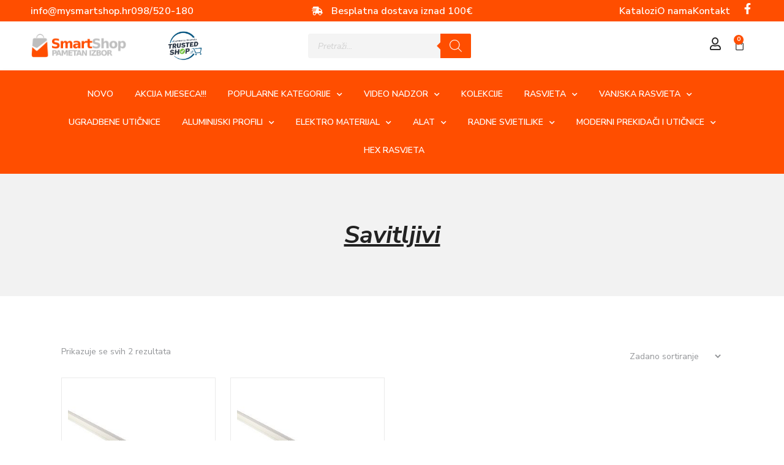

--- FILE ---
content_type: text/html; charset=UTF-8
request_url: https://www.mysmartshop.hr/kategorija-proizvoda/aluminijski-profili/savitljivi/
body_size: 36990
content:
<!doctype html>
<html lang="hr">
<head>
	<meta charset="UTF-8">
	<meta name="viewport" content="width=device-width, initial-scale=1">
	<link rel="profile" href="https://gmpg.org/xfn/11">
	<!-- Google Tag Manager -->
<script>(function(w,d,s,l,i){w[l]=w[l]||[];w[l].push({'gtm.start':
new Date().getTime(),event:'gtm.js'});var f=d.getElementsByTagName(s)[0],
j=d.createElement(s),dl=l!='dataLayer'?'&l='+l:'';j.async=true;j.src=
'https://www.googletagmanager.com/gtm.js?id='+i+dl;f.parentNode.insertBefore(j,f);
})(window,document,'script','dataLayer','GTM-NBLP5SH6');</script>
<!-- End Google Tag Manager -->
	<meta name='robots' content='index, follow, max-image-preview:large, max-snippet:-1, max-video-preview:-1' />
<script>window._wca = window._wca || [];</script>

	<!-- This site is optimized with the Yoast SEO plugin v26.5 - https://yoast.com/wordpress/plugins/seo/ -->
	<title>Arhiva Savitljivi - MySmartShop</title>
	<link rel="canonical" href="https://www.mysmartshop.hr/kategorija-proizvoda/aluminijski-profili/savitljivi/" />
	<meta property="og:locale" content="hr_HR" />
	<meta property="og:type" content="article" />
	<meta property="og:title" content="Arhiva Savitljivi - MySmartShop" />
	<meta property="og:url" content="https://www.mysmartshop.hr/kategorija-proizvoda/aluminijski-profili/savitljivi/" />
	<meta property="og:site_name" content="MySmartShop" />
	<meta name="twitter:card" content="summary_large_image" />
	<script type="application/ld+json" class="yoast-schema-graph">{"@context":"https://schema.org","@graph":[{"@type":"CollectionPage","@id":"https://www.mysmartshop.hr/kategorija-proizvoda/aluminijski-profili/savitljivi/","url":"https://www.mysmartshop.hr/kategorija-proizvoda/aluminijski-profili/savitljivi/","name":"Arhiva Savitljivi - MySmartShop","isPartOf":{"@id":"https://www.mysmartshop.hr/#website"},"primaryImageOfPage":{"@id":"https://www.mysmartshop.hr/kategorija-proizvoda/aluminijski-profili/savitljivi/#primaryimage"},"image":{"@id":"https://www.mysmartshop.hr/kategorija-proizvoda/aluminijski-profili/savitljivi/#primaryimage"},"thumbnailUrl":"https://www.mysmartshop.hr/wp-content/uploads/2022/12/5001.jpg","breadcrumb":{"@id":"https://www.mysmartshop.hr/kategorija-proizvoda/aluminijski-profili/savitljivi/#breadcrumb"},"inLanguage":"hr"},{"@type":"ImageObject","inLanguage":"hr","@id":"https://www.mysmartshop.hr/kategorija-proizvoda/aluminijski-profili/savitljivi/#primaryimage","url":"https://www.mysmartshop.hr/wp-content/uploads/2022/12/5001.jpg","contentUrl":"https://www.mysmartshop.hr/wp-content/uploads/2022/12/5001.jpg","width":465,"height":465},{"@type":"BreadcrumbList","@id":"https://www.mysmartshop.hr/kategorija-proizvoda/aluminijski-profili/savitljivi/#breadcrumb","itemListElement":[{"@type":"ListItem","position":1,"name":"Početna stranica","item":"https://www.mysmartshop.hr/"},{"@type":"ListItem","position":2,"name":"Aluminijski profili","item":"https://www.mysmartshop.hr/kategorija-proizvoda/aluminijski-profili/"},{"@type":"ListItem","position":3,"name":"Savitljivi"}]},{"@type":"WebSite","@id":"https://www.mysmartshop.hr/#website","url":"https://www.mysmartshop.hr/","name":"MySmartShop","description":"","publisher":{"@id":"https://www.mysmartshop.hr/#organization"},"potentialAction":[{"@type":"SearchAction","target":{"@type":"EntryPoint","urlTemplate":"https://www.mysmartshop.hr/?s={search_term_string}"},"query-input":{"@type":"PropertyValueSpecification","valueRequired":true,"valueName":"search_term_string"}}],"inLanguage":"hr"},{"@type":"Organization","@id":"https://www.mysmartshop.hr/#organization","name":"MySmartShop","url":"https://www.mysmartshop.hr/","logo":{"@type":"ImageObject","inLanguage":"hr","@id":"https://www.mysmartshop.hr/#/schema/logo/image/","url":"https://www.mysmartshop.hr/wp-content/uploads/2023/01/smart_shop_logo_vector-1-ai.png","contentUrl":"https://www.mysmartshop.hr/wp-content/uploads/2023/01/smart_shop_logo_vector-1-ai.png","width":663,"height":176,"caption":"MySmartShop"},"image":{"@id":"https://www.mysmartshop.hr/#/schema/logo/image/"},"sameAs":["https://www.facebook.com/LEDshoprasvjeta/","https://www.instagram.com/ledshop_rasvjeta/?hl=hr","https://www.linkedin.com/company-beta/9445301/"]}]}</script>
	<!-- / Yoast SEO plugin. -->


<link rel='dns-prefetch' href='//partner-events.favicdn.net' />
<link rel='dns-prefetch' href='//cdnjs.cloudflare.com' />
<link rel='dns-prefetch' href='//stats.wp.com' />
<link rel='preconnect' href='//c0.wp.com' />
<link rel="alternate" type="application/rss+xml" title="MySmartShop &raquo; Kanal" href="https://www.mysmartshop.hr/feed/" />
<link rel="alternate" type="application/rss+xml" title="MySmartShop &raquo; Kanal komentara" href="https://www.mysmartshop.hr/comments/feed/" />
<link rel="alternate" type="application/rss+xml" title="MySmartShop &raquo; Savitljivi Kategorija kanal" href="https://www.mysmartshop.hr/kategorija-proizvoda/aluminijski-profili/savitljivi/feed/" />
<style id='wp-img-auto-sizes-contain-inline-css'>
img:is([sizes=auto i],[sizes^="auto," i]){contain-intrinsic-size:3000px 1500px}
/*# sourceURL=wp-img-auto-sizes-contain-inline-css */
</style>
<link rel='stylesheet' id='elementor-icons-css' href='https://www.mysmartshop.hr/wp-content/plugins/elementor/assets/lib/eicons/css/elementor-icons.min.css?ver=5.10.0' media='all' />
<style id='wp-emoji-styles-inline-css'>

	img.wp-smiley, img.emoji {
		display: inline !important;
		border: none !important;
		box-shadow: none !important;
		height: 1em !important;
		width: 1em !important;
		margin: 0 0.07em !important;
		vertical-align: -0.1em !important;
		background: none !important;
		padding: 0 !important;
	}
/*# sourceURL=wp-emoji-styles-inline-css */
</style>
<link rel='stylesheet' id='wp-block-library-css' href='https://c0.wp.com/c/6.9/wp-includes/css/dist/block-library/style.min.css' media='all' />
<link rel='stylesheet' id='mediaelement-css' href='https://c0.wp.com/c/6.9/wp-includes/js/mediaelement/mediaelementplayer-legacy.min.css' media='all' />
<link rel='stylesheet' id='wp-mediaelement-css' href='https://c0.wp.com/c/6.9/wp-includes/js/mediaelement/wp-mediaelement.min.css' media='all' />
<style id='jetpack-sharing-buttons-style-inline-css'>
.jetpack-sharing-buttons__services-list{display:flex;flex-direction:row;flex-wrap:wrap;gap:0;list-style-type:none;margin:5px;padding:0}.jetpack-sharing-buttons__services-list.has-small-icon-size{font-size:12px}.jetpack-sharing-buttons__services-list.has-normal-icon-size{font-size:16px}.jetpack-sharing-buttons__services-list.has-large-icon-size{font-size:24px}.jetpack-sharing-buttons__services-list.has-huge-icon-size{font-size:36px}@media print{.jetpack-sharing-buttons__services-list{display:none!important}}.editor-styles-wrapper .wp-block-jetpack-sharing-buttons{gap:0;padding-inline-start:0}ul.jetpack-sharing-buttons__services-list.has-background{padding:1.25em 2.375em}
/*# sourceURL=https://www.mysmartshop.hr/wp-content/plugins/jetpack/_inc/blocks/sharing-buttons/view.css */
</style>
<style id='global-styles-inline-css'>
:root{--wp--preset--aspect-ratio--square: 1;--wp--preset--aspect-ratio--4-3: 4/3;--wp--preset--aspect-ratio--3-4: 3/4;--wp--preset--aspect-ratio--3-2: 3/2;--wp--preset--aspect-ratio--2-3: 2/3;--wp--preset--aspect-ratio--16-9: 16/9;--wp--preset--aspect-ratio--9-16: 9/16;--wp--preset--color--black: #000000;--wp--preset--color--cyan-bluish-gray: #abb8c3;--wp--preset--color--white: #ffffff;--wp--preset--color--pale-pink: #f78da7;--wp--preset--color--vivid-red: #cf2e2e;--wp--preset--color--luminous-vivid-orange: #ff6900;--wp--preset--color--luminous-vivid-amber: #fcb900;--wp--preset--color--light-green-cyan: #7bdcb5;--wp--preset--color--vivid-green-cyan: #00d084;--wp--preset--color--pale-cyan-blue: #8ed1fc;--wp--preset--color--vivid-cyan-blue: #0693e3;--wp--preset--color--vivid-purple: #9b51e0;--wp--preset--gradient--vivid-cyan-blue-to-vivid-purple: linear-gradient(135deg,rgb(6,147,227) 0%,rgb(155,81,224) 100%);--wp--preset--gradient--light-green-cyan-to-vivid-green-cyan: linear-gradient(135deg,rgb(122,220,180) 0%,rgb(0,208,130) 100%);--wp--preset--gradient--luminous-vivid-amber-to-luminous-vivid-orange: linear-gradient(135deg,rgb(252,185,0) 0%,rgb(255,105,0) 100%);--wp--preset--gradient--luminous-vivid-orange-to-vivid-red: linear-gradient(135deg,rgb(255,105,0) 0%,rgb(207,46,46) 100%);--wp--preset--gradient--very-light-gray-to-cyan-bluish-gray: linear-gradient(135deg,rgb(238,238,238) 0%,rgb(169,184,195) 100%);--wp--preset--gradient--cool-to-warm-spectrum: linear-gradient(135deg,rgb(74,234,220) 0%,rgb(151,120,209) 20%,rgb(207,42,186) 40%,rgb(238,44,130) 60%,rgb(251,105,98) 80%,rgb(254,248,76) 100%);--wp--preset--gradient--blush-light-purple: linear-gradient(135deg,rgb(255,206,236) 0%,rgb(152,150,240) 100%);--wp--preset--gradient--blush-bordeaux: linear-gradient(135deg,rgb(254,205,165) 0%,rgb(254,45,45) 50%,rgb(107,0,62) 100%);--wp--preset--gradient--luminous-dusk: linear-gradient(135deg,rgb(255,203,112) 0%,rgb(199,81,192) 50%,rgb(65,88,208) 100%);--wp--preset--gradient--pale-ocean: linear-gradient(135deg,rgb(255,245,203) 0%,rgb(182,227,212) 50%,rgb(51,167,181) 100%);--wp--preset--gradient--electric-grass: linear-gradient(135deg,rgb(202,248,128) 0%,rgb(113,206,126) 100%);--wp--preset--gradient--midnight: linear-gradient(135deg,rgb(2,3,129) 0%,rgb(40,116,252) 100%);--wp--preset--font-size--small: 13px;--wp--preset--font-size--medium: 20px;--wp--preset--font-size--large: 36px;--wp--preset--font-size--x-large: 42px;--wp--preset--spacing--20: 0.44rem;--wp--preset--spacing--30: 0.67rem;--wp--preset--spacing--40: 1rem;--wp--preset--spacing--50: 1.5rem;--wp--preset--spacing--60: 2.25rem;--wp--preset--spacing--70: 3.38rem;--wp--preset--spacing--80: 5.06rem;--wp--preset--shadow--natural: 6px 6px 9px rgba(0, 0, 0, 0.2);--wp--preset--shadow--deep: 12px 12px 50px rgba(0, 0, 0, 0.4);--wp--preset--shadow--sharp: 6px 6px 0px rgba(0, 0, 0, 0.2);--wp--preset--shadow--outlined: 6px 6px 0px -3px rgb(255, 255, 255), 6px 6px rgb(0, 0, 0);--wp--preset--shadow--crisp: 6px 6px 0px rgb(0, 0, 0);}:root { --wp--style--global--content-size: 800px;--wp--style--global--wide-size: 1200px; }:where(body) { margin: 0; }.wp-site-blocks > .alignleft { float: left; margin-right: 2em; }.wp-site-blocks > .alignright { float: right; margin-left: 2em; }.wp-site-blocks > .aligncenter { justify-content: center; margin-left: auto; margin-right: auto; }:where(.wp-site-blocks) > * { margin-block-start: 24px; margin-block-end: 0; }:where(.wp-site-blocks) > :first-child { margin-block-start: 0; }:where(.wp-site-blocks) > :last-child { margin-block-end: 0; }:root { --wp--style--block-gap: 24px; }:root :where(.is-layout-flow) > :first-child{margin-block-start: 0;}:root :where(.is-layout-flow) > :last-child{margin-block-end: 0;}:root :where(.is-layout-flow) > *{margin-block-start: 24px;margin-block-end: 0;}:root :where(.is-layout-constrained) > :first-child{margin-block-start: 0;}:root :where(.is-layout-constrained) > :last-child{margin-block-end: 0;}:root :where(.is-layout-constrained) > *{margin-block-start: 24px;margin-block-end: 0;}:root :where(.is-layout-flex){gap: 24px;}:root :where(.is-layout-grid){gap: 24px;}.is-layout-flow > .alignleft{float: left;margin-inline-start: 0;margin-inline-end: 2em;}.is-layout-flow > .alignright{float: right;margin-inline-start: 2em;margin-inline-end: 0;}.is-layout-flow > .aligncenter{margin-left: auto !important;margin-right: auto !important;}.is-layout-constrained > .alignleft{float: left;margin-inline-start: 0;margin-inline-end: 2em;}.is-layout-constrained > .alignright{float: right;margin-inline-start: 2em;margin-inline-end: 0;}.is-layout-constrained > .aligncenter{margin-left: auto !important;margin-right: auto !important;}.is-layout-constrained > :where(:not(.alignleft):not(.alignright):not(.alignfull)){max-width: var(--wp--style--global--content-size);margin-left: auto !important;margin-right: auto !important;}.is-layout-constrained > .alignwide{max-width: var(--wp--style--global--wide-size);}body .is-layout-flex{display: flex;}.is-layout-flex{flex-wrap: wrap;align-items: center;}.is-layout-flex > :is(*, div){margin: 0;}body .is-layout-grid{display: grid;}.is-layout-grid > :is(*, div){margin: 0;}body{padding-top: 0px;padding-right: 0px;padding-bottom: 0px;padding-left: 0px;}a:where(:not(.wp-element-button)){text-decoration: underline;}:root :where(.wp-element-button, .wp-block-button__link){background-color: #32373c;border-width: 0;color: #fff;font-family: inherit;font-size: inherit;font-style: inherit;font-weight: inherit;letter-spacing: inherit;line-height: inherit;padding-top: calc(0.667em + 2px);padding-right: calc(1.333em + 2px);padding-bottom: calc(0.667em + 2px);padding-left: calc(1.333em + 2px);text-decoration: none;text-transform: inherit;}.has-black-color{color: var(--wp--preset--color--black) !important;}.has-cyan-bluish-gray-color{color: var(--wp--preset--color--cyan-bluish-gray) !important;}.has-white-color{color: var(--wp--preset--color--white) !important;}.has-pale-pink-color{color: var(--wp--preset--color--pale-pink) !important;}.has-vivid-red-color{color: var(--wp--preset--color--vivid-red) !important;}.has-luminous-vivid-orange-color{color: var(--wp--preset--color--luminous-vivid-orange) !important;}.has-luminous-vivid-amber-color{color: var(--wp--preset--color--luminous-vivid-amber) !important;}.has-light-green-cyan-color{color: var(--wp--preset--color--light-green-cyan) !important;}.has-vivid-green-cyan-color{color: var(--wp--preset--color--vivid-green-cyan) !important;}.has-pale-cyan-blue-color{color: var(--wp--preset--color--pale-cyan-blue) !important;}.has-vivid-cyan-blue-color{color: var(--wp--preset--color--vivid-cyan-blue) !important;}.has-vivid-purple-color{color: var(--wp--preset--color--vivid-purple) !important;}.has-black-background-color{background-color: var(--wp--preset--color--black) !important;}.has-cyan-bluish-gray-background-color{background-color: var(--wp--preset--color--cyan-bluish-gray) !important;}.has-white-background-color{background-color: var(--wp--preset--color--white) !important;}.has-pale-pink-background-color{background-color: var(--wp--preset--color--pale-pink) !important;}.has-vivid-red-background-color{background-color: var(--wp--preset--color--vivid-red) !important;}.has-luminous-vivid-orange-background-color{background-color: var(--wp--preset--color--luminous-vivid-orange) !important;}.has-luminous-vivid-amber-background-color{background-color: var(--wp--preset--color--luminous-vivid-amber) !important;}.has-light-green-cyan-background-color{background-color: var(--wp--preset--color--light-green-cyan) !important;}.has-vivid-green-cyan-background-color{background-color: var(--wp--preset--color--vivid-green-cyan) !important;}.has-pale-cyan-blue-background-color{background-color: var(--wp--preset--color--pale-cyan-blue) !important;}.has-vivid-cyan-blue-background-color{background-color: var(--wp--preset--color--vivid-cyan-blue) !important;}.has-vivid-purple-background-color{background-color: var(--wp--preset--color--vivid-purple) !important;}.has-black-border-color{border-color: var(--wp--preset--color--black) !important;}.has-cyan-bluish-gray-border-color{border-color: var(--wp--preset--color--cyan-bluish-gray) !important;}.has-white-border-color{border-color: var(--wp--preset--color--white) !important;}.has-pale-pink-border-color{border-color: var(--wp--preset--color--pale-pink) !important;}.has-vivid-red-border-color{border-color: var(--wp--preset--color--vivid-red) !important;}.has-luminous-vivid-orange-border-color{border-color: var(--wp--preset--color--luminous-vivid-orange) !important;}.has-luminous-vivid-amber-border-color{border-color: var(--wp--preset--color--luminous-vivid-amber) !important;}.has-light-green-cyan-border-color{border-color: var(--wp--preset--color--light-green-cyan) !important;}.has-vivid-green-cyan-border-color{border-color: var(--wp--preset--color--vivid-green-cyan) !important;}.has-pale-cyan-blue-border-color{border-color: var(--wp--preset--color--pale-cyan-blue) !important;}.has-vivid-cyan-blue-border-color{border-color: var(--wp--preset--color--vivid-cyan-blue) !important;}.has-vivid-purple-border-color{border-color: var(--wp--preset--color--vivid-purple) !important;}.has-vivid-cyan-blue-to-vivid-purple-gradient-background{background: var(--wp--preset--gradient--vivid-cyan-blue-to-vivid-purple) !important;}.has-light-green-cyan-to-vivid-green-cyan-gradient-background{background: var(--wp--preset--gradient--light-green-cyan-to-vivid-green-cyan) !important;}.has-luminous-vivid-amber-to-luminous-vivid-orange-gradient-background{background: var(--wp--preset--gradient--luminous-vivid-amber-to-luminous-vivid-orange) !important;}.has-luminous-vivid-orange-to-vivid-red-gradient-background{background: var(--wp--preset--gradient--luminous-vivid-orange-to-vivid-red) !important;}.has-very-light-gray-to-cyan-bluish-gray-gradient-background{background: var(--wp--preset--gradient--very-light-gray-to-cyan-bluish-gray) !important;}.has-cool-to-warm-spectrum-gradient-background{background: var(--wp--preset--gradient--cool-to-warm-spectrum) !important;}.has-blush-light-purple-gradient-background{background: var(--wp--preset--gradient--blush-light-purple) !important;}.has-blush-bordeaux-gradient-background{background: var(--wp--preset--gradient--blush-bordeaux) !important;}.has-luminous-dusk-gradient-background{background: var(--wp--preset--gradient--luminous-dusk) !important;}.has-pale-ocean-gradient-background{background: var(--wp--preset--gradient--pale-ocean) !important;}.has-electric-grass-gradient-background{background: var(--wp--preset--gradient--electric-grass) !important;}.has-midnight-gradient-background{background: var(--wp--preset--gradient--midnight) !important;}.has-small-font-size{font-size: var(--wp--preset--font-size--small) !important;}.has-medium-font-size{font-size: var(--wp--preset--font-size--medium) !important;}.has-large-font-size{font-size: var(--wp--preset--font-size--large) !important;}.has-x-large-font-size{font-size: var(--wp--preset--font-size--x-large) !important;}
:root :where(.wp-block-pullquote){font-size: 1.5em;line-height: 1.6;}
/*# sourceURL=global-styles-inline-css */
</style>
<link rel='stylesheet' id='woocommerce-layout-css' href='https://c0.wp.com/p/woocommerce/10.3.4/assets/css/woocommerce-layout.css' media='all' />
<style id='woocommerce-layout-inline-css'>

	.infinite-scroll .woocommerce-pagination {
		display: none;
	}
/*# sourceURL=woocommerce-layout-inline-css */
</style>
<link rel='stylesheet' id='woocommerce-smallscreen-css' href='https://c0.wp.com/p/woocommerce/10.3.4/assets/css/woocommerce-smallscreen.css' media='only screen and (max-width: 768px)' />
<link rel='stylesheet' id='woocommerce-general-css' href='https://c0.wp.com/p/woocommerce/10.3.4/assets/css/woocommerce.css' media='all' />
<style id='woocommerce-inline-inline-css'>
.woocommerce form .form-row .required { visibility: visible; }
/*# sourceURL=woocommerce-inline-inline-css */
</style>
<link rel='stylesheet' id='wcspt-style-css' href='https://www.mysmartshop.hr/wp-content/plugins/wc-secondary-product-thumbnail/assets/css/wcspt.min.css?ver=1.3.2' media='all' />
<link rel='stylesheet' id='brands-styles-css' href='https://c0.wp.com/p/woocommerce/10.3.4/assets/css/brands.css' media='all' />
<link rel='stylesheet' id='dgwt-wcas-style-css' href='https://www.mysmartshop.hr/wp-content/plugins/ajax-search-for-woocommerce/assets/css/style.min.css?ver=1.32.0' media='all' />
<link rel='stylesheet' id='hello-elementor-css' href='https://www.mysmartshop.hr/wp-content/themes/hello-elementor/assets/css/reset.css?ver=3.4.5' media='all' />
<link rel='stylesheet' id='hello-elementor-theme-style-css' href='https://www.mysmartshop.hr/wp-content/themes/hello-elementor/assets/css/theme.css?ver=3.4.5' media='all' />
<link rel='stylesheet' id='chld_thm_cfg_child-css' href='https://www.mysmartshop.hr/wp-content/themes/hello-elementor-child/style.css?ver=6.9' media='all' />
<link rel='stylesheet' id='lightbox-css-css' href='https://cdnjs.cloudflare.com/ajax/libs/lightbox2/2.11.3/css/lightbox.min.css?ver=6.9' media='all' />
<link rel='stylesheet' id='font-awesome-css' href='https://www.mysmartshop.hr/wp-content/plugins/elementor/assets/lib/font-awesome/css/font-awesome.min.css?ver=4.7.0' media='all' />
<link rel='stylesheet' id='hello-elementor-header-footer-css' href='https://www.mysmartshop.hr/wp-content/themes/hello-elementor/assets/css/header-footer.css?ver=3.4.5' media='all' />
<link rel='stylesheet' id='elementor-frontend-css' href='https://www.mysmartshop.hr/wp-content/plugins/elementor/assets/css/frontend.min.css?ver=3.33.4' media='all' />
<link rel='stylesheet' id='widget-icon-list-css' href='https://www.mysmartshop.hr/wp-content/plugins/elementor/assets/css/widget-icon-list.min.css?ver=3.33.4' media='all' />
<link rel='stylesheet' id='widget-social-icons-css' href='https://www.mysmartshop.hr/wp-content/plugins/elementor/assets/css/widget-social-icons.min.css?ver=3.33.4' media='all' />
<link rel='stylesheet' id='e-apple-webkit-css' href='https://www.mysmartshop.hr/wp-content/plugins/elementor/assets/css/conditionals/apple-webkit.min.css?ver=3.33.4' media='all' />
<link rel='stylesheet' id='widget-image-css' href='https://www.mysmartshop.hr/wp-content/plugins/elementor/assets/css/widget-image.min.css?ver=3.33.4' media='all' />
<link rel='stylesheet' id='widget-woocommerce-menu-cart-css' href='https://www.mysmartshop.hr/wp-content/plugins/elementor-pro/assets/css/widget-woocommerce-menu-cart.min.css?ver=3.33.2' media='all' />
<link rel='stylesheet' id='widget-divider-css' href='https://www.mysmartshop.hr/wp-content/plugins/elementor/assets/css/widget-divider.min.css?ver=3.33.4' media='all' />
<link rel='stylesheet' id='widget-nav-menu-css' href='https://www.mysmartshop.hr/wp-content/plugins/elementor-pro/assets/css/widget-nav-menu.min.css?ver=3.33.2' media='all' />
<link rel='stylesheet' id='e-sticky-css' href='https://www.mysmartshop.hr/wp-content/plugins/elementor-pro/assets/css/modules/sticky.min.css?ver=3.33.2' media='all' />
<link rel='stylesheet' id='widget-heading-css' href='https://www.mysmartshop.hr/wp-content/plugins/elementor/assets/css/widget-heading.min.css?ver=3.33.4' media='all' />
<link rel='stylesheet' id='e-animation-fadeInDown-css' href='https://www.mysmartshop.hr/wp-content/plugins/elementor/assets/lib/animations/styles/fadeInDown.min.css?ver=3.33.4' media='all' />
<link rel='stylesheet' id='widget-woocommerce-products-css' href='https://www.mysmartshop.hr/wp-content/plugins/elementor-pro/assets/css/widget-woocommerce-products.min.css?ver=3.33.2' media='all' />
<link rel='stylesheet' id='elementor-post-6840-css' href='https://www.mysmartshop.hr/wp-content/uploads/elementor/css/post-6840.css?ver=1765735764' media='all' />
<link rel='stylesheet' id='font-awesome-5-all-css' href='https://www.mysmartshop.hr/wp-content/plugins/elementor/assets/lib/font-awesome/css/all.min.css?ver=3.33.4' media='all' />
<link rel='stylesheet' id='font-awesome-4-shim-css' href='https://www.mysmartshop.hr/wp-content/plugins/elementor/assets/lib/font-awesome/css/v4-shims.min.css?ver=3.33.4' media='all' />
<link rel='stylesheet' id='base-desktop-css' href='https://www.mysmartshop.hr/wp-content/uploads/elementor/css/base-desktop.css?ver=all' media='all' />
<link rel='stylesheet' id='elementor-post-6901-css' href='https://www.mysmartshop.hr/wp-content/uploads/elementor/css/post-6901.css?ver=1765735768' media='all' />
<link rel='stylesheet' id='elementor-post-6883-css' href='https://www.mysmartshop.hr/wp-content/uploads/elementor/css/post-6883.css?ver=1765735768' media='all' />
<link rel='stylesheet' id='elementor-post-7045-css' href='https://www.mysmartshop.hr/wp-content/uploads/elementor/css/post-7045.css?ver=1765735913' media='all' />
<link rel='stylesheet' id='tawcvs-frontend-css' href='https://www.mysmartshop.hr/wp-content/plugins/variation-swatches-for-woocommerce/assets/css/frontend.css?ver=2.2.5' media='all' />
<link rel='stylesheet' id='tawcvs-frontend-for-listing-pages-css' href='https://www.mysmartshop.hr/wp-content/plugins/variation-swatches-for-woocommerce/assets/css/frontend-list-products.css?ver=6.9' media='all' />
<link rel='stylesheet' id='moove_gdpr_frontend-css' href='https://www.mysmartshop.hr/wp-content/plugins/gdpr-cookie-compliance/dist/styles/gdpr-main-nf.css?ver=5.0.9' media='all' />
<style id='moove_gdpr_frontend-inline-css'>
				#moove_gdpr_cookie_modal .moove-gdpr-modal-content .moove-gdpr-tab-main h3.tab-title, 
				#moove_gdpr_cookie_modal .moove-gdpr-modal-content .moove-gdpr-tab-main span.tab-title,
				#moove_gdpr_cookie_modal .moove-gdpr-modal-content .moove-gdpr-modal-left-content #moove-gdpr-menu li a, 
				#moove_gdpr_cookie_modal .moove-gdpr-modal-content .moove-gdpr-modal-left-content #moove-gdpr-menu li button,
				#moove_gdpr_cookie_modal .moove-gdpr-modal-content .moove-gdpr-modal-left-content .moove-gdpr-branding-cnt a,
				#moove_gdpr_cookie_modal .moove-gdpr-modal-content .moove-gdpr-modal-footer-content .moove-gdpr-button-holder a.mgbutton, 
				#moove_gdpr_cookie_modal .moove-gdpr-modal-content .moove-gdpr-modal-footer-content .moove-gdpr-button-holder button.mgbutton,
				#moove_gdpr_cookie_modal .cookie-switch .cookie-slider:after, 
				#moove_gdpr_cookie_modal .cookie-switch .slider:after, 
				#moove_gdpr_cookie_modal .switch .cookie-slider:after, 
				#moove_gdpr_cookie_modal .switch .slider:after,
				#moove_gdpr_cookie_info_bar .moove-gdpr-info-bar-container .moove-gdpr-info-bar-content p, 
				#moove_gdpr_cookie_info_bar .moove-gdpr-info-bar-container .moove-gdpr-info-bar-content p a,
				#moove_gdpr_cookie_info_bar .moove-gdpr-info-bar-container .moove-gdpr-info-bar-content a.mgbutton, 
				#moove_gdpr_cookie_info_bar .moove-gdpr-info-bar-container .moove-gdpr-info-bar-content button.mgbutton,
				#moove_gdpr_cookie_modal .moove-gdpr-modal-content .moove-gdpr-tab-main .moove-gdpr-tab-main-content h1, 
				#moove_gdpr_cookie_modal .moove-gdpr-modal-content .moove-gdpr-tab-main .moove-gdpr-tab-main-content h2, 
				#moove_gdpr_cookie_modal .moove-gdpr-modal-content .moove-gdpr-tab-main .moove-gdpr-tab-main-content h3, 
				#moove_gdpr_cookie_modal .moove-gdpr-modal-content .moove-gdpr-tab-main .moove-gdpr-tab-main-content h4, 
				#moove_gdpr_cookie_modal .moove-gdpr-modal-content .moove-gdpr-tab-main .moove-gdpr-tab-main-content h5, 
				#moove_gdpr_cookie_modal .moove-gdpr-modal-content .moove-gdpr-tab-main .moove-gdpr-tab-main-content h6,
				#moove_gdpr_cookie_modal .moove-gdpr-modal-content.moove_gdpr_modal_theme_v2 .moove-gdpr-modal-title .tab-title,
				#moove_gdpr_cookie_modal .moove-gdpr-modal-content.moove_gdpr_modal_theme_v2 .moove-gdpr-tab-main h3.tab-title, 
				#moove_gdpr_cookie_modal .moove-gdpr-modal-content.moove_gdpr_modal_theme_v2 .moove-gdpr-tab-main span.tab-title,
				#moove_gdpr_cookie_modal .moove-gdpr-modal-content.moove_gdpr_modal_theme_v2 .moove-gdpr-branding-cnt a {
					font-weight: inherit				}
			#moove_gdpr_cookie_modal,#moove_gdpr_cookie_info_bar,.gdpr_cookie_settings_shortcode_content{font-family:inherit}#moove_gdpr_save_popup_settings_button{background-color:#373737;color:#fff}#moove_gdpr_save_popup_settings_button:hover{background-color:#000}#moove_gdpr_cookie_info_bar .moove-gdpr-info-bar-container .moove-gdpr-info-bar-content a.mgbutton,#moove_gdpr_cookie_info_bar .moove-gdpr-info-bar-container .moove-gdpr-info-bar-content button.mgbutton{background-color:#ff4e00}#moove_gdpr_cookie_modal .moove-gdpr-modal-content .moove-gdpr-modal-footer-content .moove-gdpr-button-holder a.mgbutton,#moove_gdpr_cookie_modal .moove-gdpr-modal-content .moove-gdpr-modal-footer-content .moove-gdpr-button-holder button.mgbutton,.gdpr_cookie_settings_shortcode_content .gdpr-shr-button.button-green{background-color:#ff4e00;border-color:#ff4e00}#moove_gdpr_cookie_modal .moove-gdpr-modal-content .moove-gdpr-modal-footer-content .moove-gdpr-button-holder a.mgbutton:hover,#moove_gdpr_cookie_modal .moove-gdpr-modal-content .moove-gdpr-modal-footer-content .moove-gdpr-button-holder button.mgbutton:hover,.gdpr_cookie_settings_shortcode_content .gdpr-shr-button.button-green:hover{background-color:#fff;color:#ff4e00}#moove_gdpr_cookie_modal .moove-gdpr-modal-content .moove-gdpr-modal-close i,#moove_gdpr_cookie_modal .moove-gdpr-modal-content .moove-gdpr-modal-close span.gdpr-icon{background-color:#ff4e00;border:1px solid #ff4e00}#moove_gdpr_cookie_info_bar span.moove-gdpr-infobar-allow-all.focus-g,#moove_gdpr_cookie_info_bar span.moove-gdpr-infobar-allow-all:focus,#moove_gdpr_cookie_info_bar button.moove-gdpr-infobar-allow-all.focus-g,#moove_gdpr_cookie_info_bar button.moove-gdpr-infobar-allow-all:focus,#moove_gdpr_cookie_info_bar span.moove-gdpr-infobar-reject-btn.focus-g,#moove_gdpr_cookie_info_bar span.moove-gdpr-infobar-reject-btn:focus,#moove_gdpr_cookie_info_bar button.moove-gdpr-infobar-reject-btn.focus-g,#moove_gdpr_cookie_info_bar button.moove-gdpr-infobar-reject-btn:focus,#moove_gdpr_cookie_info_bar span.change-settings-button.focus-g,#moove_gdpr_cookie_info_bar span.change-settings-button:focus,#moove_gdpr_cookie_info_bar button.change-settings-button.focus-g,#moove_gdpr_cookie_info_bar button.change-settings-button:focus{-webkit-box-shadow:0 0 1px 3px #ff4e00;-moz-box-shadow:0 0 1px 3px #ff4e00;box-shadow:0 0 1px 3px #ff4e00}#moove_gdpr_cookie_modal .moove-gdpr-modal-content .moove-gdpr-modal-close i:hover,#moove_gdpr_cookie_modal .moove-gdpr-modal-content .moove-gdpr-modal-close span.gdpr-icon:hover,#moove_gdpr_cookie_info_bar span[data-href]>u.change-settings-button{color:#ff4e00}#moove_gdpr_cookie_modal .moove-gdpr-modal-content .moove-gdpr-modal-left-content #moove-gdpr-menu li.menu-item-selected a span.gdpr-icon,#moove_gdpr_cookie_modal .moove-gdpr-modal-content .moove-gdpr-modal-left-content #moove-gdpr-menu li.menu-item-selected button span.gdpr-icon{color:inherit}#moove_gdpr_cookie_modal .moove-gdpr-modal-content .moove-gdpr-modal-left-content #moove-gdpr-menu li a span.gdpr-icon,#moove_gdpr_cookie_modal .moove-gdpr-modal-content .moove-gdpr-modal-left-content #moove-gdpr-menu li button span.gdpr-icon{color:inherit}#moove_gdpr_cookie_modal .gdpr-acc-link{line-height:0;font-size:0;color:transparent;position:absolute}#moove_gdpr_cookie_modal .moove-gdpr-modal-content .moove-gdpr-modal-close:hover i,#moove_gdpr_cookie_modal .moove-gdpr-modal-content .moove-gdpr-modal-left-content #moove-gdpr-menu li a,#moove_gdpr_cookie_modal .moove-gdpr-modal-content .moove-gdpr-modal-left-content #moove-gdpr-menu li button,#moove_gdpr_cookie_modal .moove-gdpr-modal-content .moove-gdpr-modal-left-content #moove-gdpr-menu li button i,#moove_gdpr_cookie_modal .moove-gdpr-modal-content .moove-gdpr-modal-left-content #moove-gdpr-menu li a i,#moove_gdpr_cookie_modal .moove-gdpr-modal-content .moove-gdpr-tab-main .moove-gdpr-tab-main-content a:hover,#moove_gdpr_cookie_info_bar.moove-gdpr-dark-scheme .moove-gdpr-info-bar-container .moove-gdpr-info-bar-content a.mgbutton:hover,#moove_gdpr_cookie_info_bar.moove-gdpr-dark-scheme .moove-gdpr-info-bar-container .moove-gdpr-info-bar-content button.mgbutton:hover,#moove_gdpr_cookie_info_bar.moove-gdpr-dark-scheme .moove-gdpr-info-bar-container .moove-gdpr-info-bar-content a:hover,#moove_gdpr_cookie_info_bar.moove-gdpr-dark-scheme .moove-gdpr-info-bar-container .moove-gdpr-info-bar-content button:hover,#moove_gdpr_cookie_info_bar.moove-gdpr-dark-scheme .moove-gdpr-info-bar-container .moove-gdpr-info-bar-content span.change-settings-button:hover,#moove_gdpr_cookie_info_bar.moove-gdpr-dark-scheme .moove-gdpr-info-bar-container .moove-gdpr-info-bar-content button.change-settings-button:hover,#moove_gdpr_cookie_info_bar.moove-gdpr-dark-scheme .moove-gdpr-info-bar-container .moove-gdpr-info-bar-content u.change-settings-button:hover,#moove_gdpr_cookie_info_bar span[data-href]>u.change-settings-button,#moove_gdpr_cookie_info_bar.moove-gdpr-dark-scheme .moove-gdpr-info-bar-container .moove-gdpr-info-bar-content a.mgbutton.focus-g,#moove_gdpr_cookie_info_bar.moove-gdpr-dark-scheme .moove-gdpr-info-bar-container .moove-gdpr-info-bar-content button.mgbutton.focus-g,#moove_gdpr_cookie_info_bar.moove-gdpr-dark-scheme .moove-gdpr-info-bar-container .moove-gdpr-info-bar-content a.focus-g,#moove_gdpr_cookie_info_bar.moove-gdpr-dark-scheme .moove-gdpr-info-bar-container .moove-gdpr-info-bar-content button.focus-g,#moove_gdpr_cookie_info_bar.moove-gdpr-dark-scheme .moove-gdpr-info-bar-container .moove-gdpr-info-bar-content a.mgbutton:focus,#moove_gdpr_cookie_info_bar.moove-gdpr-dark-scheme .moove-gdpr-info-bar-container .moove-gdpr-info-bar-content button.mgbutton:focus,#moove_gdpr_cookie_info_bar.moove-gdpr-dark-scheme .moove-gdpr-info-bar-container .moove-gdpr-info-bar-content a:focus,#moove_gdpr_cookie_info_bar.moove-gdpr-dark-scheme .moove-gdpr-info-bar-container .moove-gdpr-info-bar-content button:focus,#moove_gdpr_cookie_info_bar.moove-gdpr-dark-scheme .moove-gdpr-info-bar-container .moove-gdpr-info-bar-content span.change-settings-button.focus-g,span.change-settings-button:focus,button.change-settings-button.focus-g,button.change-settings-button:focus,#moove_gdpr_cookie_info_bar.moove-gdpr-dark-scheme .moove-gdpr-info-bar-container .moove-gdpr-info-bar-content u.change-settings-button.focus-g,#moove_gdpr_cookie_info_bar.moove-gdpr-dark-scheme .moove-gdpr-info-bar-container .moove-gdpr-info-bar-content u.change-settings-button:focus{color:#ff4e00}#moove_gdpr_cookie_modal .moove-gdpr-branding.focus-g span,#moove_gdpr_cookie_modal .moove-gdpr-modal-content .moove-gdpr-tab-main a.focus-g,#moove_gdpr_cookie_modal .moove-gdpr-modal-content .moove-gdpr-tab-main .gdpr-cd-details-toggle.focus-g{color:#ff4e00}#moove_gdpr_cookie_modal.gdpr_lightbox-hide{display:none}
/*# sourceURL=moove_gdpr_frontend-inline-css */
</style>
<link rel='stylesheet' id='elementor-gf-nunitosans-css' href='https://fonts.googleapis.com/css?family=Nunito+Sans:100,100italic,200,200italic,300,300italic,400,400italic,500,500italic,600,600italic,700,700italic,800,800italic,900,900italic&#038;display=auto' media='all' />
<link rel='stylesheet' id='elementor-icons-shared-0-css' href='https://www.mysmartshop.hr/wp-content/plugins/elementor/assets/lib/font-awesome/css/fontawesome.min.css?ver=5.15.3' media='all' />
<link rel='stylesheet' id='elementor-icons-fa-solid-css' href='https://www.mysmartshop.hr/wp-content/plugins/elementor/assets/lib/font-awesome/css/solid.min.css?ver=5.15.3' media='all' />
<link rel='stylesheet' id='elementor-icons-fa-brands-css' href='https://www.mysmartshop.hr/wp-content/plugins/elementor/assets/lib/font-awesome/css/brands.min.css?ver=5.15.3' media='all' />
<link rel='stylesheet' id='elementor-icons-fa-regular-css' href='https://www.mysmartshop.hr/wp-content/plugins/elementor/assets/lib/font-awesome/css/regular.min.css?ver=5.15.3' media='all' />
<script src="https://c0.wp.com/c/6.9/wp-includes/js/jquery/jquery.min.js" id="jquery-core-js"></script>
<script src="https://c0.wp.com/c/6.9/wp-includes/js/jquery/jquery-migrate.min.js" id="jquery-migrate-js"></script>
<script id="jquery-js-before">
window.faviPartnerEventsTracking = window.faviPartnerEventsTracking || function() {
                window.faviPartnerEventsTracking.queue.push(arguments);
            };
            window.faviPartnerEventsTracking.queue = window.faviPartnerEventsTracking.queue || [];
            window.faviPartnerEventsTracking('init', 'hrxnxbfmin3kcgxv0zhik9f87b2b6l8g', {
                debug: true,
            });
        
//# sourceURL=jquery-js-before
</script>
<script id="jquery-js-after">
window.faviPartnerEventsTracking('pageView');
        
//# sourceURL=jquery-js-after
</script>
<script src="https://c0.wp.com/p/woocommerce/10.3.4/assets/js/jquery-blockui/jquery.blockUI.min.js" id="wc-jquery-blockui-js" defer data-wp-strategy="defer"></script>
<script id="wc-add-to-cart-js-extra">
var wc_add_to_cart_params = {"ajax_url":"/wp-admin/admin-ajax.php","wc_ajax_url":"/?wc-ajax=%%endpoint%%","i18n_view_cart":"Vidi ko\u0161aricu","cart_url":"https://www.mysmartshop.hr/kosarica/","is_cart":"","cart_redirect_after_add":"no"};
//# sourceURL=wc-add-to-cart-js-extra
</script>
<script src="https://c0.wp.com/p/woocommerce/10.3.4/assets/js/frontend/add-to-cart.min.js" id="wc-add-to-cart-js" defer data-wp-strategy="defer"></script>
<script src="https://c0.wp.com/p/woocommerce/10.3.4/assets/js/js-cookie/js.cookie.min.js" id="wc-js-cookie-js" defer data-wp-strategy="defer"></script>
<script id="woocommerce-js-extra">
var woocommerce_params = {"ajax_url":"/wp-admin/admin-ajax.php","wc_ajax_url":"/?wc-ajax=%%endpoint%%","i18n_password_show":"Prika\u017ei lozinku","i18n_password_hide":"Sakrij lozinku"};
//# sourceURL=woocommerce-js-extra
</script>
<script src="https://c0.wp.com/p/woocommerce/10.3.4/assets/js/frontend/woocommerce.min.js" id="woocommerce-js" defer data-wp-strategy="defer"></script>
<script src="https://stats.wp.com/s-202604.js" id="woocommerce-analytics-js" defer data-wp-strategy="defer"></script>
<script src="https://www.mysmartshop.hr/wp-content/plugins/elementor/assets/lib/font-awesome/js/v4-shims.min.js?ver=3.33.4" id="font-awesome-4-shim-js"></script>
<link rel="https://api.w.org/" href="https://www.mysmartshop.hr/wp-json/" /><link rel="alternate" title="JSON" type="application/json" href="https://www.mysmartshop.hr/wp-json/wp/v2/product_cat/1949" /><link rel="EditURI" type="application/rsd+xml" title="RSD" href="https://www.mysmartshop.hr/xmlrpc.php?rsd" />
<meta name="generator" content="WordPress 6.9" />
<meta name="generator" content="WooCommerce 10.3.4" />
<!-- Google Tag Manager -->
                <script>(function(w,d,s,l,i){w[l]=w[l]||[];w[l].push({'gtm.start':
                new Date().getTime(),event:'gtm.js'});var f=d.getElementsByTagName(s)[0],
                j=d.createElement(s),dl=l!='dataLayer'?'&l='+l:'';j.async=true;j.src=
                'https://www.googletagmanager.com/gtm.js?id='+i+dl;f.parentNode.insertBefore(j,f);
                })(window,document,'script','dataLayer','GTM-NBLP5SH6');</script>
                <!-- End Google Tag Manager -->	<style>img#wpstats{display:none}</style>
				<style>
			.dgwt-wcas-ico-magnifier,.dgwt-wcas-ico-magnifier-handler{max-width:20px}.dgwt-wcas-search-wrapp .dgwt-wcas-sf-wrapp input[type=search].dgwt-wcas-search-input,.dgwt-wcas-search-wrapp .dgwt-wcas-sf-wrapp input[type=search].dgwt-wcas-search-input:hover,.dgwt-wcas-search-wrapp .dgwt-wcas-sf-wrapp input[type=search].dgwt-wcas-search-input:focus{background-color:#f4f4f4;color:#828282;border-color:#f4f4f4}.dgwt-wcas-sf-wrapp input[type=search].dgwt-wcas-search-input::placeholder{color:#828282;opacity:.3}.dgwt-wcas-sf-wrapp input[type=search].dgwt-wcas-search-input::-webkit-input-placeholder{color:#828282;opacity:.3}.dgwt-wcas-sf-wrapp input[type=search].dgwt-wcas-search-input:-moz-placeholder{color:#828282;opacity:.3}.dgwt-wcas-sf-wrapp input[type=search].dgwt-wcas-search-input::-moz-placeholder{color:#828282;opacity:.3}.dgwt-wcas-sf-wrapp input[type=search].dgwt-wcas-search-input:-ms-input-placeholder{color:#828282}.dgwt-wcas-no-submit.dgwt-wcas-search-wrapp .dgwt-wcas-ico-magnifier path,.dgwt-wcas-search-wrapp .dgwt-wcas-close path{fill:#828282}.dgwt-wcas-loader-circular-path{stroke:#828282}.dgwt-wcas-preloader{opacity:.6}.dgwt-wcas-search-wrapp .dgwt-wcas-sf-wrapp .dgwt-wcas-search-submit::before{border-color:transparent #ff4e00}.dgwt-wcas-search-wrapp .dgwt-wcas-sf-wrapp .dgwt-wcas-search-submit:hover::before,.dgwt-wcas-search-wrapp .dgwt-wcas-sf-wrapp .dgwt-wcas-search-submit:focus::before{border-right-color:#ff4e00}.dgwt-wcas-search-wrapp .dgwt-wcas-sf-wrapp .dgwt-wcas-search-submit,.dgwt-wcas-om-bar .dgwt-wcas-om-return{background-color:#ff4e00;color:#fff}.dgwt-wcas-search-wrapp .dgwt-wcas-ico-magnifier,.dgwt-wcas-search-wrapp .dgwt-wcas-sf-wrapp .dgwt-wcas-search-submit svg path,.dgwt-wcas-om-bar .dgwt-wcas-om-return svg path{fill:#fff}.dgwt-wcas-search-icon{color:#0a0a0a}.dgwt-wcas-search-icon path{fill:#0a0a0a}		</style>
			<noscript><style>.woocommerce-product-gallery{ opacity: 1 !important; }</style></noscript>
	<meta name="generator" content="Elementor 3.33.4; features: additional_custom_breakpoints; settings: css_print_method-external, google_font-enabled, font_display-auto">
			<style>
				.e-con.e-parent:nth-of-type(n+4):not(.e-lazyloaded):not(.e-no-lazyload),
				.e-con.e-parent:nth-of-type(n+4):not(.e-lazyloaded):not(.e-no-lazyload) * {
					background-image: none !important;
				}
				@media screen and (max-height: 1024px) {
					.e-con.e-parent:nth-of-type(n+3):not(.e-lazyloaded):not(.e-no-lazyload),
					.e-con.e-parent:nth-of-type(n+3):not(.e-lazyloaded):not(.e-no-lazyload) * {
						background-image: none !important;
					}
				}
				@media screen and (max-height: 640px) {
					.e-con.e-parent:nth-of-type(n+2):not(.e-lazyloaded):not(.e-no-lazyload),
					.e-con.e-parent:nth-of-type(n+2):not(.e-lazyloaded):not(.e-no-lazyload) * {
						background-image: none !important;
					}
				}
			</style>
			          
	<link rel="icon" href="https://www.mysmartshop.hr/wp-content/uploads/2023/01/favicon-64x64.png" sizes="32x32" />
<link rel="icon" href="https://www.mysmartshop.hr/wp-content/uploads/2023/01/favicon-300x300.png" sizes="192x192" />
<link rel="apple-touch-icon" href="https://www.mysmartshop.hr/wp-content/uploads/2023/01/favicon-300x300.png" />
<meta name="msapplication-TileImage" content="https://www.mysmartshop.hr/wp-content/uploads/2023/01/favicon-300x300.png" />
</head>
<body class="archive tax-product_cat term-savitljivi term-1949 wp-custom-logo wp-embed-responsive wp-theme-hello-elementor wp-child-theme-hello-elementor-child theme-hello-elementor woocommerce woocommerce-page woocommerce-no-js eio-default hello-elementor-default elementor-page-7045 elementor-default elementor-template-full-width elementor-kit-6840">
	<!-- Google Tag Manager (noscript) -->
<noscript><iframe src="https://www.googletagmanager.com/ns.html?id=GTM-NBLP5SH6"
height="0" width="0" style="display:none;visibility:hidden"></iframe></noscript>
<!-- End Google Tag Manager (noscript) -->

<!-- Google Tag Manager (noscript) -->
<noscript><iframe src='https://www.googletagmanager.com/ns.html?id=GTM-NBLP5SH6' height='0' width='0' style='display:none;visibility:hidden'></iframe></noscript>
<!-- End Google Tag Manager (noscript) -->
<a class="skip-link screen-reader-text" href="#content">Idi na sadržaj</a>

		<header data-elementor-type="header" data-elementor-id="6901" class="elementor elementor-6901 elementor-location-header" data-elementor-post-type="elementor_library">
					<section class="elementor-section elementor-top-section elementor-element elementor-element-4114787 elementor-section-content-middle elementor-section-full_width elementor-section-height-default elementor-section-height-default" data-id="4114787" data-element_type="section" data-settings="{&quot;background_background&quot;:&quot;classic&quot;}">
						<div class="elementor-container elementor-column-gap-narrow">
					<div class="elementor-column elementor-col-33 elementor-top-column elementor-element elementor-element-b54c88b" data-id="b54c88b" data-element_type="column">
			<div class="elementor-widget-wrap elementor-element-populated">
						<div class="elementor-element elementor-element-6341d6f elementor-icon-list--layout-inline elementor-align-left elementor-widget__width-auto elementor-mobile-align-center elementor-widget-mobile__width-inherit elementor-list-item-link-full_width elementor-widget elementor-widget-icon-list" data-id="6341d6f" data-element_type="widget" data-widget_type="icon-list.default">
				<div class="elementor-widget-container">
							<ul class="elementor-icon-list-items elementor-inline-items">
							<li class="elementor-icon-list-item elementor-inline-item">
											<a href="mailto:info@mysmartshop.hr">

											<span class="elementor-icon-list-text">info@mysmartshop.hr</span>
											</a>
									</li>
								<li class="elementor-icon-list-item elementor-inline-item">
											<a href="tel:38598520180">

											<span class="elementor-icon-list-text">098/520-180</span>
											</a>
									</li>
						</ul>
						</div>
				</div>
					</div>
		</div>
				<div class="elementor-column elementor-col-33 elementor-top-column elementor-element elementor-element-b462069" data-id="b462069" data-element_type="column">
			<div class="elementor-widget-wrap elementor-element-populated">
						<div class="elementor-element elementor-element-1ae3a0d elementor-icon-list--layout-inline elementor-align-center elementor-mobile-align-center elementor-widget-mobile__width-inherit elementor-list-item-link-full_width elementor-widget elementor-widget-icon-list" data-id="1ae3a0d" data-element_type="widget" data-widget_type="icon-list.default">
				<div class="elementor-widget-container">
							<ul class="elementor-icon-list-items elementor-inline-items">
							<li class="elementor-icon-list-item elementor-inline-item">
											<span class="elementor-icon-list-icon">
							<i aria-hidden="true" class="fas fa-shipping-fast"></i>						</span>
										<span class="elementor-icon-list-text">Besplatna dostava iznad 100€</span>
									</li>
						</ul>
						</div>
				</div>
					</div>
		</div>
				<div class="elementor-column elementor-col-33 elementor-top-column elementor-element elementor-element-fb64453 elementor-hidden-mobile" data-id="fb64453" data-element_type="column">
			<div class="elementor-widget-wrap elementor-element-populated">
						<div class="elementor-element elementor-element-d573e4c elementor-icon-list--layout-inline elementor-align-left elementor-widget__width-auto elementor-list-item-link-full_width elementor-widget elementor-widget-icon-list" data-id="d573e4c" data-element_type="widget" data-widget_type="icon-list.default">
				<div class="elementor-widget-container">
							<ul class="elementor-icon-list-items elementor-inline-items">
							<li class="elementor-icon-list-item elementor-inline-item">
											<a href="https://www.mysmartshop.hr/katalozi/">

											<span class="elementor-icon-list-text">Katalozi</span>
											</a>
									</li>
								<li class="elementor-icon-list-item elementor-inline-item">
											<a href="https://www.mysmartshop.hr/o-nama/">

											<span class="elementor-icon-list-text">O nama</span>
											</a>
									</li>
								<li class="elementor-icon-list-item elementor-inline-item">
											<a href="https://www.mysmartshop.hr/kontakt/">

											<span class="elementor-icon-list-text">Kontakt</span>
											</a>
									</li>
						</ul>
						</div>
				</div>
				<div class="elementor-element elementor-element-9bd89d6 elementor-widget__width-auto elementor-shape-rounded elementor-grid-0 e-grid-align-center elementor-widget elementor-widget-social-icons" data-id="9bd89d6" data-element_type="widget" data-widget_type="social-icons.default">
				<div class="elementor-widget-container">
							<div class="elementor-social-icons-wrapper elementor-grid">
							<span class="elementor-grid-item">
					<a class="elementor-icon elementor-social-icon elementor-social-icon-facebook-f elementor-repeater-item-c12ca71" href="https://web.facebook.com/mysmartshop.hr/?_rdc=1&#038;_rdr" target="_blank">
						<span class="elementor-screen-only">Facebook-f</span>
						<i aria-hidden="true" class="fab fa-facebook-f"></i>					</a>
				</span>
					</div>
						</div>
				</div>
					</div>
		</div>
					</div>
		</section>
				<section class="elementor-section elementor-top-section elementor-element elementor-element-2855e8c5 elementor-section-full_width elementor-hidden-mobile elementor-hidden-tablet elementor-section-height-default elementor-section-height-default" data-id="2855e8c5" data-element_type="section">
						<div class="elementor-container elementor-column-gap-no">
					<div class="elementor-column elementor-col-100 elementor-top-column elementor-element elementor-element-3913926f" data-id="3913926f" data-element_type="column">
			<div class="elementor-widget-wrap elementor-element-populated">
						<section class="elementor-section elementor-inner-section elementor-element elementor-element-51ad479e elementor-section-full_width elementor-section-height-default elementor-section-height-default" data-id="51ad479e" data-element_type="section" data-settings="{&quot;background_background&quot;:&quot;classic&quot;}">
						<div class="elementor-container elementor-column-gap-narrow">
					<div class="elementor-column elementor-col-33 elementor-inner-column elementor-element elementor-element-9b28881" data-id="9b28881" data-element_type="column">
			<div class="elementor-widget-wrap elementor-element-populated">
						<div class="elementor-element elementor-element-a513ace elementor-widget__width-initial elementor-widget elementor-widget-image" data-id="a513ace" data-element_type="widget" data-widget_type="image.default">
				<div class="elementor-widget-container">
																<a href="https://www.mysmartshop.hr/">
							<img width="663" height="176" src="https://www.mysmartshop.hr/wp-content/uploads/2023/01/smart_shop_logo_vector-1-ai.png" class="attachment-large size-large wp-image-17632" alt="" srcset="https://www.mysmartshop.hr/wp-content/uploads/2023/01/smart_shop_logo_vector-1-ai.png 663w, https://www.mysmartshop.hr/wp-content/uploads/2023/01/smart_shop_logo_vector-1-ai-300x80.png 300w, https://www.mysmartshop.hr/wp-content/uploads/2023/01/smart_shop_logo_vector-1-ai-150x40.png 150w, https://www.mysmartshop.hr/wp-content/uploads/2023/01/smart_shop_logo_vector-1-ai-600x159.png 600w, https://www.mysmartshop.hr/wp-content/uploads/2023/01/smart_shop_logo_vector-1-ai-64x17.png 64w" sizes="(max-width: 663px) 100vw, 663px" />								</a>
															</div>
				</div>
				<div class="elementor-element elementor-element-f07f233 elementor-widget__width-initial elementor-widget elementor-widget-image" data-id="f07f233" data-element_type="widget" data-widget_type="image.default">
				<div class="elementor-widget-container">
															<img width="360" height="303" src="https://www.mysmartshop.hr/wp-content/uploads/2020/12/unnamed.png" class="attachment-large size-large wp-image-58399" alt="" srcset="https://www.mysmartshop.hr/wp-content/uploads/2020/12/unnamed.png 360w, https://www.mysmartshop.hr/wp-content/uploads/2020/12/unnamed-300x253.png 300w, https://www.mysmartshop.hr/wp-content/uploads/2020/12/unnamed-150x126.png 150w, https://www.mysmartshop.hr/wp-content/uploads/2020/12/unnamed-64x54.png 64w" sizes="(max-width: 360px) 100vw, 360px" />															</div>
				</div>
					</div>
		</div>
				<div class="elementor-column elementor-col-33 elementor-inner-column elementor-element elementor-element-5a35497" data-id="5a35497" data-element_type="column">
			<div class="elementor-widget-wrap elementor-element-populated">
						<div class="elementor-element elementor-element-a82e008 elementor-widget elementor-widget-shortcode" data-id="a82e008" data-element_type="widget" data-widget_type="shortcode.default">
				<div class="elementor-widget-container">
							<div class="elementor-shortcode"><div  class="dgwt-wcas-search-wrapp dgwt-wcas-has-submit woocommerce dgwt-wcas-style-solaris js-dgwt-wcas-layout-icon-flexible dgwt-wcas-layout-icon-flexible js-dgwt-wcas-mobile-overlay-disabled">
							<svg class="dgwt-wcas-loader-circular dgwt-wcas-icon-preloader" viewBox="25 25 50 50">
					<circle class="dgwt-wcas-loader-circular-path" cx="50" cy="50" r="20" fill="none"
						 stroke-miterlimit="10"/>
				</svg>
						<a href="#"  class="dgwt-wcas-search-icon js-dgwt-wcas-search-icon-handler" aria-label="Open search bar">				<svg class="dgwt-wcas-ico-magnifier-handler" xmlns="http://www.w3.org/2000/svg"
					 xmlns:xlink="http://www.w3.org/1999/xlink" x="0px" y="0px"
					 viewBox="0 0 51.539 51.361" xml:space="preserve">
		             <path 						 d="M51.539,49.356L37.247,35.065c3.273-3.74,5.272-8.623,5.272-13.983c0-11.742-9.518-21.26-21.26-21.26 S0,9.339,0,21.082s9.518,21.26,21.26,21.26c5.361,0,10.244-1.999,13.983-5.272l14.292,14.292L51.539,49.356z M2.835,21.082 c0-10.176,8.249-18.425,18.425-18.425s18.425,8.249,18.425,18.425S31.436,39.507,21.26,39.507S2.835,31.258,2.835,21.082z"/>
				</svg>
				</a>
		<div class="dgwt-wcas-search-icon-arrow"></div>
		<form class="dgwt-wcas-search-form" role="search" action="https://www.mysmartshop.hr/" method="get">
		<div class="dgwt-wcas-sf-wrapp">
						<label class="screen-reader-text"
				   for="dgwt-wcas-search-input-1">Products search</label>

			<input id="dgwt-wcas-search-input-1"
				   type="search"
				   class="dgwt-wcas-search-input"
				   name="s"
				   value=""
				   placeholder="Pretraži..."
				   autocomplete="off"
							/>
			<div class="dgwt-wcas-preloader"></div>

			<div class="dgwt-wcas-voice-search"></div>

							<button type="submit"
						aria-label="Search"
						class="dgwt-wcas-search-submit">				<svg class="dgwt-wcas-ico-magnifier" xmlns="http://www.w3.org/2000/svg"
					 xmlns:xlink="http://www.w3.org/1999/xlink" x="0px" y="0px"
					 viewBox="0 0 51.539 51.361" xml:space="preserve">
		             <path 						 d="M51.539,49.356L37.247,35.065c3.273-3.74,5.272-8.623,5.272-13.983c0-11.742-9.518-21.26-21.26-21.26 S0,9.339,0,21.082s9.518,21.26,21.26,21.26c5.361,0,10.244-1.999,13.983-5.272l14.292,14.292L51.539,49.356z M2.835,21.082 c0-10.176,8.249-18.425,18.425-18.425s18.425,8.249,18.425,18.425S31.436,39.507,21.26,39.507S2.835,31.258,2.835,21.082z"/>
				</svg>
				</button>
			
			<input type="hidden" name="post_type" value="product"/>
			<input type="hidden" name="dgwt_wcas" value="1"/>

			
					</div>
	</form>
</div>
</div>
						</div>
				</div>
					</div>
		</div>
				<div class="elementor-column elementor-col-33 elementor-inner-column elementor-element elementor-element-6915d30c" data-id="6915d30c" data-element_type="column">
			<div class="elementor-widget-wrap elementor-element-populated">
						<div class="elementor-element elementor-element-5588ad0 elementor-widget__width-auto elementor-view-default elementor-widget elementor-widget-icon" data-id="5588ad0" data-element_type="widget" data-widget_type="icon.default">
				<div class="elementor-widget-container">
							<div class="elementor-icon-wrapper">
			<div class="elementor-icon">
			<i aria-hidden="true" class="far fa-user"></i>			</div>
		</div>
						</div>
				</div>
				<div class="elementor-element elementor-element-69387c6b elementor-widget__width-auto toggle-icon--bag-medium elementor-menu-cart--items-indicator-bubble elementor-menu-cart--cart-type-side-cart elementor-menu-cart--show-remove-button-yes elementor-widget elementor-widget-woocommerce-menu-cart" data-id="69387c6b" data-element_type="widget" data-settings="{&quot;cart_type&quot;:&quot;side-cart&quot;,&quot;open_cart&quot;:&quot;click&quot;,&quot;automatically_open_cart&quot;:&quot;no&quot;}" data-widget_type="woocommerce-menu-cart.default">
				<div class="elementor-widget-container">
							<div class="elementor-menu-cart__wrapper">
							<div class="elementor-menu-cart__toggle_wrapper">
					<div class="elementor-menu-cart__container elementor-lightbox" aria-hidden="true">
						<div class="elementor-menu-cart__main" aria-hidden="true">
									<div class="elementor-menu-cart__close-button">
					</div>
									<div class="widget_shopping_cart_content">
															</div>
						</div>
					</div>
							<div class="elementor-menu-cart__toggle elementor-button-wrapper">
			<a id="elementor-menu-cart__toggle_button" href="#" class="elementor-menu-cart__toggle_button elementor-button elementor-size-sm" aria-expanded="false">
				<span class="elementor-button-text"><span class="woocommerce-Price-amount amount"><bdi>0,00&nbsp;<span class="woocommerce-Price-currencySymbol">&euro;</span></bdi></span></span>
				<span class="elementor-button-icon">
					<span class="elementor-button-icon-qty" data-counter="0">0</span>
					<i class="eicon-bag-medium"></i>					<span class="elementor-screen-only">Cart</span>
				</span>
			</a>
		</div>
						</div>
					</div> <!-- close elementor-menu-cart__wrapper -->
						</div>
				</div>
					</div>
		</div>
					</div>
		</section>
				<section class="elementor-section elementor-inner-section elementor-element elementor-element-7d3efbef elementor-section-full_width elementor-section-height-default elementor-section-height-default" data-id="7d3efbef" data-element_type="section">
						<div class="elementor-container elementor-column-gap-narrow">
					<div class="elementor-column elementor-col-100 elementor-inner-column elementor-element elementor-element-825bf8" data-id="825bf8" data-element_type="column">
			<div class="elementor-widget-wrap elementor-element-populated">
						<div class="elementor-element elementor-element-191a9202 elementor-widget-divider--view-line elementor-widget elementor-widget-divider" data-id="191a9202" data-element_type="widget" data-widget_type="divider.default">
				<div class="elementor-widget-container">
							<div class="elementor-divider">
			<span class="elementor-divider-separator">
						</span>
		</div>
						</div>
				</div>
					</div>
		</div>
					</div>
		</section>
				<section class="elementor-section elementor-inner-section elementor-element elementor-element-6873444 elementor-reverse-mobile elementor-hidden-tablet elementor-hidden-mobile elementor-section-full_width elementor-section-height-default elementor-section-height-default" data-id="6873444" data-element_type="section" data-settings="{&quot;background_background&quot;:&quot;classic&quot;}">
						<div class="elementor-container elementor-column-gap-narrow">
					<div class="elementor-column elementor-col-100 elementor-inner-column elementor-element elementor-element-26e37689" data-id="26e37689" data-element_type="column">
			<div class="elementor-widget-wrap elementor-element-populated">
						<div class="elementor-element elementor-element-5892d0ba elementor-nav-menu__align-center elementor-nav-menu--stretch elementor-nav-menu--dropdown-tablet elementor-nav-menu__text-align-aside elementor-nav-menu--toggle elementor-nav-menu--burger elementor-widget elementor-widget-nav-menu" data-id="5892d0ba" data-element_type="widget" data-settings="{&quot;full_width&quot;:&quot;stretch&quot;,&quot;submenu_icon&quot;:{&quot;value&quot;:&quot;&lt;i class=\&quot;fas fa-chevron-down\&quot; aria-hidden=\&quot;true\&quot;&gt;&lt;\/i&gt;&quot;,&quot;library&quot;:&quot;fa-solid&quot;},&quot;layout&quot;:&quot;horizontal&quot;,&quot;toggle&quot;:&quot;burger&quot;}" data-widget_type="nav-menu.default">
				<div class="elementor-widget-container">
								<nav aria-label="Menu" class="elementor-nav-menu--main elementor-nav-menu__container elementor-nav-menu--layout-horizontal e--pointer-none">
				<ul id="menu-1-5892d0ba" class="elementor-nav-menu"><li class="menu-item menu-item-type-taxonomy menu-item-object-product_cat menu-item-60072"><a href="https://www.mysmartshop.hr/kategorija-proizvoda/novo/" class="elementor-item">NOVO</a></li>
<li class="menu-item menu-item-type-taxonomy menu-item-object-product_cat menu-item-61956"><a href="https://www.mysmartshop.hr/kategorija-proizvoda/akcija-mjeseca/" class="elementor-item">Akcija mjeseca!!!</a></li>
<li class="menu-item menu-item-type-taxonomy menu-item-object-product_cat menu-item-has-children menu-item-47272"><a href="https://www.mysmartshop.hr/kategorija-proizvoda/popularne-kategorije/" class="elementor-item">Popularne kategorije</a>
<ul class="sub-menu elementor-nav-menu--dropdown">
	<li class="menu-item menu-item-type-taxonomy menu-item-object-product_cat menu-item-23884"><a href="https://www.mysmartshop.hr/kategorija-proizvoda/dekorativna/" class="elementor-sub-item">Dekorativna rasvjeta</a></li>
	<li class="menu-item menu-item-type-taxonomy menu-item-object-product_cat menu-item-47271"><a href="https://www.mysmartshop.hr/kategorija-proizvoda/spotlight/" class="elementor-sub-item">Spotlight</a></li>
	<li class="menu-item menu-item-type-taxonomy menu-item-object-product_cat menu-item-17517"><a href="https://www.mysmartshop.hr/kategorija-proizvoda/led-rasvjeta/led-nadgradna-rasvjeta/stropne-led-svjetiljke/" class="elementor-sub-item">Stropne LED svjetiljke</a></li>
	<li class="menu-item menu-item-type-taxonomy menu-item-object-product_cat menu-item-19118"><a href="https://www.mysmartshop.hr/kategorija-proizvoda/tracna-rasvjeta/" class="elementor-sub-item">Tračna rasvjeta</a></li>
</ul>
</li>
<li class="menu-item menu-item-type-taxonomy menu-item-object-product_cat menu-item-has-children menu-item-59128"><a href="https://www.mysmartshop.hr/kategorija-proizvoda/video-nadzor/" class="elementor-item">Video nadzor</a>
<ul class="sub-menu elementor-nav-menu--dropdown">
	<li class="menu-item menu-item-type-taxonomy menu-item-object-product_cat menu-item-has-children menu-item-59129"><a href="https://www.mysmartshop.hr/kategorija-proizvoda/kamere-za-video-nadzor/" class="elementor-sub-item">KAMERE ZA VIDEO NADZOR</a>
	<ul class="sub-menu elementor-nav-menu--dropdown">
		<li class="menu-item menu-item-type-taxonomy menu-item-object-product_cat menu-item-59130"><a href="https://www.mysmartshop.hr/kategorija-proizvoda/wi-fi-kamere/" class="elementor-sub-item">WI-FI kamere</a></li>
		<li class="menu-item menu-item-type-taxonomy menu-item-object-product_cat menu-item-59131"><a href="https://www.mysmartshop.hr/kategorija-proizvoda/baterijske-kamere/" class="elementor-sub-item">Baterijske i solarne kamere</a></li>
		<li class="menu-item menu-item-type-taxonomy menu-item-object-product_cat menu-item-59135"><a href="https://www.mysmartshop.hr/kategorija-proizvoda/poe-kamere/" class="elementor-sub-item">PoE kamere</a></li>
	</ul>
</li>
	<li class="menu-item menu-item-type-taxonomy menu-item-object-product_cat menu-item-59145"><a href="https://www.mysmartshop.hr/kategorija-proizvoda/video-snimaci/" class="elementor-sub-item">Video snimači</a></li>
	<li class="menu-item menu-item-type-taxonomy menu-item-object-product_cat menu-item-59149"><a href="https://www.mysmartshop.hr/kategorija-proizvoda/video-nadzor-dodatci/" class="elementor-sub-item">Video nadzor dodatci</a></li>
</ul>
</li>
<li class="menu-item menu-item-type-post_type menu-item-object-page menu-item-33993"><a href="https://www.mysmartshop.hr/kolekcije/" class="elementor-item">Kolekcije</a></li>
<li class="menu-item menu-item-type-taxonomy menu-item-object-product_cat menu-item-has-children menu-item-17381"><a href="https://www.mysmartshop.hr/kategorija-proizvoda/led-rasvjeta/" class="elementor-item">Rasvjeta</a>
<ul class="sub-menu elementor-nav-menu--dropdown">
	<li class="menu-item menu-item-type-taxonomy menu-item-object-product_cat menu-item-has-children menu-item-17405"><a href="https://www.mysmartshop.hr/kategorija-proizvoda/led-rasvjeta/led-zarulje/okviri-i-grla-za-zarulje/" class="elementor-sub-item">Okviri i armature za žarulje</a>
	<ul class="sub-menu elementor-nav-menu--dropdown">
		<li class="menu-item menu-item-type-taxonomy menu-item-object-product_cat menu-item-33847"><a href="https://www.mysmartshop.hr/kategorija-proizvoda/nadgradna-armatura-za-zarulje/" class="elementor-sub-item">Nadgradna armatura za žarulje</a></li>
		<li class="menu-item menu-item-type-taxonomy menu-item-object-product_cat menu-item-17407"><a href="https://www.mysmartshop.hr/kategorija-proizvoda/led-rasvjeta/led-zarulje/okviri-i-grla-za-zarulje/okviri-za-gu10-i-mr16/" class="elementor-sub-item">Okviri za GU10 i MR16</a></li>
		<li class="menu-item menu-item-type-taxonomy menu-item-object-product_cat menu-item-17406"><a href="https://www.mysmartshop.hr/kategorija-proizvoda/led-rasvjeta/led-zarulje/okviri-i-grla-za-zarulje/okviri-za-ar111/" class="elementor-sub-item">Okviri za AR111</a></li>
	</ul>
</li>
	<li class="menu-item menu-item-type-taxonomy menu-item-object-product_cat menu-item-has-children menu-item-17402"><a href="https://www.mysmartshop.hr/kategorija-proizvoda/led-rasvjeta/led-zarulje/" class="elementor-sub-item">LED žarulje</a>
	<ul class="sub-menu elementor-nav-menu--dropdown">
		<li class="menu-item menu-item-type-taxonomy menu-item-object-product_cat menu-item-has-children menu-item-17346"><a href="https://www.mysmartshop.hr/kategorija-proizvoda/led-rasvjeta/led-zarulje/e27/" class="elementor-sub-item">E27</a>
		<ul class="sub-menu elementor-nav-menu--dropdown">
			<li class="menu-item menu-item-type-taxonomy menu-item-object-product_cat menu-item-17372"><a href="https://www.mysmartshop.hr/kategorija-proizvoda/led-rasvjeta/led-zarulje/e27/e27-standardne/" class="elementor-sub-item">E27 standardne</a></li>
			<li class="menu-item menu-item-type-taxonomy menu-item-object-product_cat menu-item-17370"><a href="https://www.mysmartshop.hr/kategorija-proizvoda/led-rasvjeta/led-zarulje/e27/e27-dekorativne-zarulje/" class="elementor-sub-item">E27 dekorativne žarulje</a></li>
			<li class="menu-item menu-item-type-taxonomy menu-item-object-product_cat menu-item-17371"><a href="https://www.mysmartshop.hr/kategorija-proizvoda/led-rasvjeta/led-zarulje/e27/e27-paketi-zarulja/" class="elementor-sub-item">E27 paketi žarulja</a></li>
		</ul>
</li>
		<li class="menu-item menu-item-type-taxonomy menu-item-object-product_cat menu-item-has-children menu-item-17345"><a href="https://www.mysmartshop.hr/kategorija-proizvoda/led-rasvjeta/led-zarulje/e14/" class="elementor-sub-item">E14</a>
		<ul class="sub-menu elementor-nav-menu--dropdown">
			<li class="menu-item menu-item-type-taxonomy menu-item-object-product_cat menu-item-17369"><a href="https://www.mysmartshop.hr/kategorija-proizvoda/led-rasvjeta/led-zarulje/e14/e14-standardne/" class="elementor-sub-item">E14 standardne</a></li>
			<li class="menu-item menu-item-type-taxonomy menu-item-object-product_cat menu-item-17367"><a href="https://www.mysmartshop.hr/kategorija-proizvoda/led-rasvjeta/led-zarulje/e14/e14-dekorativne-zarulje/" class="elementor-sub-item">E14 dekorativne žarulje</a></li>
			<li class="menu-item menu-item-type-taxonomy menu-item-object-product_cat menu-item-17368"><a href="https://www.mysmartshop.hr/kategorija-proizvoda/led-rasvjeta/led-zarulje/e14/e14-paketi-zarulja/" class="elementor-sub-item">E14 paketi žarulja</a></li>
		</ul>
</li>
		<li class="menu-item menu-item-type-taxonomy menu-item-object-product_cat menu-item-17349"><a href="https://www.mysmartshop.hr/kategorija-proizvoda/led-rasvjeta/led-zarulje/gu10/" class="elementor-sub-item">GU10</a></li>
		<li class="menu-item menu-item-type-taxonomy menu-item-object-product_cat menu-item-17348"><a href="https://www.mysmartshop.hr/kategorija-proizvoda/led-rasvjeta/led-zarulje/g9/" class="elementor-sub-item">G9</a></li>
		<li class="menu-item menu-item-type-taxonomy menu-item-object-product_cat menu-item-29717"><a href="https://www.mysmartshop.hr/kategorija-proizvoda/r7s/" class="elementor-sub-item">R7S</a></li>
		<li class="menu-item menu-item-type-taxonomy menu-item-object-product_cat menu-item-17347"><a href="https://www.mysmartshop.hr/kategorija-proizvoda/led-rasvjeta/led-zarulje/g4/" class="elementor-sub-item">G4</a></li>
		<li class="menu-item menu-item-type-taxonomy menu-item-object-product_cat menu-item-17403"><a href="https://www.mysmartshop.hr/kategorija-proizvoda/led-rasvjeta/led-zarulje/mr11/" class="elementor-sub-item">MR11</a></li>
		<li class="menu-item menu-item-type-taxonomy menu-item-object-product_cat menu-item-17404"><a href="https://www.mysmartshop.hr/kategorija-proizvoda/led-rasvjeta/led-zarulje/mr16/" class="elementor-sub-item">MR16</a></li>
		<li class="menu-item menu-item-type-taxonomy menu-item-object-product_cat menu-item-17503"><a href="https://www.mysmartshop.hr/kategorija-proizvoda/led-rasvjeta/led-zarulje/ar111/" class="elementor-sub-item">AR111</a></li>
		<li class="menu-item menu-item-type-taxonomy menu-item-object-product_cat menu-item-17338"><a href="https://www.mysmartshop.hr/kategorija-proizvoda/led-industrijska-zarulja-e27-e40/" class="elementor-sub-item">LED industrijska žarulja E27/E40</a></li>
	</ul>
</li>
	<li class="menu-item menu-item-type-taxonomy menu-item-object-product_cat menu-item-has-children menu-item-17391"><a href="https://www.mysmartshop.hr/kategorija-proizvoda/led-rasvjeta/led-ugradbena-rasvjeta/" class="elementor-sub-item">Ugradbena rasvjeta</a>
	<ul class="sub-menu elementor-nav-menu--dropdown">
		<li class="menu-item menu-item-type-taxonomy menu-item-object-product_cat menu-item-17494"><a href="https://www.mysmartshop.hr/kategorija-proizvoda/led-rasvjeta/led-ugradbena-rasvjeta/zidne-svjetiljke/" class="elementor-sub-item">Zidne svjetiljke</a></li>
		<li class="menu-item menu-item-type-taxonomy menu-item-object-product_cat menu-item-32921"><a href="https://www.mysmartshop.hr/kategorija-proizvoda/led-rasvjeta/led-ugradbena-rasvjeta/downlight-led-ugradbena-rasvjeta/" class="elementor-sub-item">Downlight</a></li>
		<li class="menu-item menu-item-type-taxonomy menu-item-object-product_cat menu-item-17396"><a href="https://www.mysmartshop.hr/kategorija-proizvoda/led-rasvjeta/led-ugradbena-rasvjeta/panel-okrugli/" class="elementor-sub-item">Panel OKRUGLI</a></li>
		<li class="menu-item menu-item-type-taxonomy menu-item-object-product_cat menu-item-17392"><a href="https://www.mysmartshop.hr/kategorija-proizvoda/led-rasvjeta/led-ugradbena-rasvjeta/panel-kvadratni/" class="elementor-sub-item">Panel KVADRATNI</a></li>
		<li class="menu-item menu-item-type-taxonomy menu-item-object-product_cat menu-item-17504"><a href="https://www.mysmartshop.hr/kategorija-proizvoda/led-rasvjeta/led-ugradbena-rasvjeta/paneli-1200x300/" class="elementor-sub-item">Paneli 1200&#215;300</a></li>
		<li class="menu-item menu-item-type-taxonomy menu-item-object-product_cat menu-item-17505"><a href="https://www.mysmartshop.hr/kategorija-proizvoda/led-rasvjeta/led-ugradbena-rasvjeta/paneli-600x600/" class="elementor-sub-item">Paneli 600&#215;600</a></li>
		<li class="menu-item menu-item-type-taxonomy menu-item-object-product_cat menu-item-17360"><a href="https://www.mysmartshop.hr/kategorija-proizvoda/led-rasvjeta/led-ugradbena-rasvjeta/dodaci-za-panele/" class="elementor-sub-item">Dodaci za panele</a></li>
	</ul>
</li>
	<li class="menu-item menu-item-type-taxonomy menu-item-object-product_cat menu-item-has-children menu-item-17380"><a href="https://www.mysmartshop.hr/kategorija-proizvoda/led-rasvjeta/led-nadgradna-rasvjeta/" class="elementor-sub-item">Nadgradna rasvjeta</a>
	<ul class="sub-menu elementor-nav-menu--dropdown">
		<li class="menu-item menu-item-type-taxonomy menu-item-object-product_cat menu-item-17513"><a href="https://www.mysmartshop.hr/kategorija-proizvoda/led-rasvjeta/led-nadgradna-rasvjeta/svjetiljke-e27-gu10/" class="elementor-sub-item">Stropne svjetiljke s žaruljama</a></li>
		<li class="menu-item menu-item-type-taxonomy menu-item-object-product_cat menu-item-has-children menu-item-17506"><a href="https://www.mysmartshop.hr/kategorija-proizvoda/led-rasvjeta/led-nadgradna-rasvjeta/plafonjera-kvadratna/" class="elementor-sub-item">Plafonjera KVADRATNA</a>
		<ul class="sub-menu elementor-nav-menu--dropdown">
			<li class="menu-item menu-item-type-taxonomy menu-item-object-product_cat menu-item-17507"><a href="https://www.mysmartshop.hr/kategorija-proizvoda/led-rasvjeta/led-nadgradna-rasvjeta/plafonjera-kvadratna/plafonjera-kvadratna-ip20/" class="elementor-sub-item">Plafonjera kvadratna IP20</a></li>
			<li class="menu-item menu-item-type-taxonomy menu-item-object-product_cat menu-item-17508"><a href="https://www.mysmartshop.hr/kategorija-proizvoda/led-rasvjeta/led-nadgradna-rasvjeta/plafonjera-kvadratna/plafonjera-kvadratna-ip44/" class="elementor-sub-item">Plafonjera kvadratna IP44</a></li>
		</ul>
</li>
		<li class="menu-item menu-item-type-taxonomy menu-item-object-product_cat menu-item-has-children menu-item-17509"><a href="https://www.mysmartshop.hr/kategorija-proizvoda/led-rasvjeta/led-nadgradna-rasvjeta/plafonjera-okrugla/" class="elementor-sub-item">Plafonjera OKRUGLA</a>
		<ul class="sub-menu elementor-nav-menu--dropdown">
			<li class="menu-item menu-item-type-taxonomy menu-item-object-product_cat menu-item-23879"><a href="https://www.mysmartshop.hr/kategorija-proizvoda/led-rasvjeta/led-nadgradna-rasvjeta/plafonjera-okrugla/plafonjera-okrugla-ip20/" class="elementor-sub-item">Plafonjera okrugla IP20</a></li>
			<li class="menu-item menu-item-type-taxonomy menu-item-object-product_cat menu-item-23880"><a href="https://www.mysmartshop.hr/kategorija-proizvoda/led-rasvjeta/led-nadgradna-rasvjeta/plafonjera-okrugla/plafonjera-okrugla-ip44/" class="elementor-sub-item">Plafonjera okrugla IP44</a></li>
			<li class="menu-item menu-item-type-taxonomy menu-item-object-product_cat menu-item-23878"><a href="https://www.mysmartshop.hr/kategorija-proizvoda/plafonjera-okrugla-ip54/" class="elementor-sub-item">Plafonjera okrugla IP54</a></li>
			<li class="menu-item menu-item-type-taxonomy menu-item-object-product_cat menu-item-17512"><a href="https://www.mysmartshop.hr/kategorija-proizvoda/led-rasvjeta/led-nadgradna-rasvjeta/plafonjera-okrugla/plafonjera-okrugla-ip65/" class="elementor-sub-item">Plafonjera okrugla IP65</a></li>
		</ul>
</li>
		<li class="menu-item menu-item-type-taxonomy menu-item-object-product_cat menu-item-17486"><a href="https://www.mysmartshop.hr/kategorija-proizvoda/led-rasvjeta/led-nadgradna-rasvjeta/visilice-led/" class="elementor-sub-item">Visilice LED</a></li>
		<li class="menu-item menu-item-type-taxonomy menu-item-object-product_cat menu-item-17487"><a href="https://www.mysmartshop.hr/kategorija-proizvoda/led-rasvjeta/led-nadgradna-rasvjeta/vislice-e27-gu10/" class="elementor-sub-item">Visilice E27/GU10</a></li>
		<li class="menu-item menu-item-type-taxonomy menu-item-object-product_cat menu-item-17515"><a href="https://www.mysmartshop.hr/kategorija-proizvoda/led-rasvjeta/led-nadgradna-rasvjeta/svjetiljke-senzor/" class="elementor-sub-item">Svjetiljke &#8211; senzor</a></li>
		<li class="menu-item menu-item-type-taxonomy menu-item-object-product_cat menu-item-has-children menu-item-17488"><a href="https://www.mysmartshop.hr/kategorija-proizvoda/led-rasvjeta/led-nadgradna-rasvjeta/zidne-svjetiljke-og/" class="elementor-sub-item">Zidne svjetiljke OG</a>
		<ul class="sub-menu elementor-nav-menu--dropdown">
			<li class="menu-item menu-item-type-taxonomy menu-item-object-product_cat menu-item-33794"><a href="https://www.mysmartshop.hr/kategorija-proizvoda/zidna-led-svjetiljka/" class="elementor-sub-item">Zidna LED svjetiljka</a></li>
			<li class="menu-item menu-item-type-taxonomy menu-item-object-product_cat menu-item-33795"><a href="https://www.mysmartshop.hr/kategorija-proizvoda/zidna-svjetiljka-s-zaruljom/" class="elementor-sub-item">Zidna svjetiljka s žaruljom</a></li>
		</ul>
</li>
		<li class="menu-item menu-item-type-taxonomy menu-item-object-product_cat menu-item-17518"><a href="https://www.mysmartshop.hr/kategorija-proizvoda/led-rasvjeta/led-nadgradna-rasvjeta/linearne-led-svjetiljke/" class="elementor-sub-item">Linearne LED svjetiljke</a></li>
		<li class="menu-item menu-item-type-taxonomy menu-item-object-product_cat menu-item-17366"><a href="https://www.mysmartshop.hr/kategorija-proizvoda/led-rasvjeta/led-nadgradna-rasvjeta/kupaonska-rasvjeta/" class="elementor-sub-item">Kupaonska rasvjeta</a></li>
		<li class="menu-item menu-item-type-taxonomy menu-item-object-product_cat menu-item-17365"><a href="https://www.mysmartshop.hr/kategorija-proizvoda/led-rasvjeta/led-nadgradna-rasvjeta/kuhinjska-rasvjeta/" class="elementor-sub-item">Kuhinjska rasvjeta</a></li>
	</ul>
</li>
	<li class="menu-item menu-item-type-taxonomy menu-item-object-product_cat menu-item-17382"><a href="https://www.mysmartshop.hr/kategorija-proizvoda/led-rasvjeta/led-panik-svjetiljke/" class="elementor-sub-item">LED panik svjetiljke</a></li>
	<li class="menu-item menu-item-type-taxonomy menu-item-object-product_cat menu-item-has-children menu-item-17387"><a href="https://www.mysmartshop.hr/kategorija-proizvoda/led-rasvjeta/led-trake/" class="elementor-sub-item">LED trake</a>
	<ul class="sub-menu elementor-nav-menu--dropdown">
		<li class="menu-item menu-item-type-taxonomy menu-item-object-product_cat menu-item-33736"><a href="https://www.mysmartshop.hr/kategorija-proizvoda/led-traka-220v/" class="elementor-sub-item">LED traka 220V</a></li>
		<li class="menu-item menu-item-type-taxonomy menu-item-object-product_cat menu-item-63966"><a href="https://www.mysmartshop.hr/kategorija-proizvoda/cob-led-trake/" class="elementor-sub-item">COB led trake</a></li>
		<li class="menu-item menu-item-type-taxonomy menu-item-object-product_cat menu-item-has-children menu-item-17388"><a href="https://www.mysmartshop.hr/kategorija-proizvoda/led-rasvjeta/led-trake/led-traka-12v/" class="elementor-sub-item">LED traka 12V</a>
		<ul class="sub-menu elementor-nav-menu--dropdown">
			<li class="menu-item menu-item-type-taxonomy menu-item-object-product_cat menu-item-47932"><a href="https://www.mysmartshop.hr/kategorija-proizvoda/jednobojna-traka-12v/" class="elementor-sub-item">Jednobojna traka 12V</a></li>
			<li class="menu-item menu-item-type-taxonomy menu-item-object-product_cat menu-item-47933"><a href="https://www.mysmartshop.hr/kategorija-proizvoda/led-rasvjeta/led-trake/led-traka-12v/rgb-12v/" class="elementor-sub-item">RGB traka 12V</a></li>
		</ul>
</li>
		<li class="menu-item menu-item-type-taxonomy menu-item-object-product_cat menu-item-has-children menu-item-17389"><a href="https://www.mysmartshop.hr/kategorija-proizvoda/led-rasvjeta/led-trake/led-traka-24v/" class="elementor-sub-item">LED traka 24V</a>
		<ul class="sub-menu elementor-nav-menu--dropdown">
			<li class="menu-item menu-item-type-taxonomy menu-item-object-product_cat menu-item-47934"><a href="https://www.mysmartshop.hr/kategorija-proizvoda/jednobojna-24v/" class="elementor-sub-item">Jednobojna traka 24V</a></li>
			<li class="menu-item menu-item-type-taxonomy menu-item-object-product_cat menu-item-47935"><a href="https://www.mysmartshop.hr/kategorija-proizvoda/led-rasvjeta/led-trake/led-traka-24v/rgb-24v/" class="elementor-sub-item">RGB traka 24V</a></li>
		</ul>
</li>
		<li class="menu-item menu-item-type-taxonomy menu-item-object-product_cat menu-item-17390"><a href="https://www.mysmartshop.hr/kategorija-proizvoda/led-rasvjeta/led-trake/led-traka-setovi/" class="elementor-sub-item">LED traka SETOVI</a></li>
		<li class="menu-item menu-item-type-taxonomy menu-item-object-product_cat menu-item-17358"><a href="https://www.mysmartshop.hr/kategorija-proizvoda/led-rasvjeta/led-trake/led-flex-neon/" class="elementor-sub-item">LED Flex Neon</a></li>
		<li class="menu-item menu-item-type-taxonomy menu-item-object-product_cat menu-item-17520"><a href="https://www.mysmartshop.hr/kategorija-proizvoda/led-rasvjeta/led-trake/rgb-digitalna-traka/" class="elementor-sub-item">RGB DIGITALNA traka</a></li>
		<li class="menu-item menu-item-type-taxonomy menu-item-object-product_cat menu-item-17357"><a href="https://www.mysmartshop.hr/kategorija-proizvoda/led-rasvjeta/led-trake/dodaci-za-led-traku-12-24v/" class="elementor-sub-item">Dodaci za LED traku 12-24V</a></li>
		<li class="menu-item menu-item-type-taxonomy menu-item-object-product_cat menu-item-17359"><a href="https://www.mysmartshop.hr/kategorija-proizvoda/led-rasvjeta/led-trake/led-moduli-za-reklame/" class="elementor-sub-item">LED moduli za reklame</a></li>
	</ul>
</li>
	<li class="menu-item menu-item-type-taxonomy menu-item-object-product_cat menu-item-has-children menu-item-17385"><a href="https://www.mysmartshop.hr/kategorija-proizvoda/led-rasvjeta/led-stolne-i-podne-svjetiljke/" class="elementor-sub-item">Stolne i podne svjetiljke</a>
	<ul class="sub-menu elementor-nav-menu--dropdown">
		<li class="menu-item menu-item-type-taxonomy menu-item-object-product_cat menu-item-33715"><a href="https://www.mysmartshop.hr/kategorija-proizvoda/stolna-svjetiljka/" class="elementor-sub-item">Stolna svjetiljka</a></li>
		<li class="menu-item menu-item-type-taxonomy menu-item-object-product_cat menu-item-33713"><a href="https://www.mysmartshop.hr/kategorija-proizvoda/podna-svjetiljka/" class="elementor-sub-item">Podna svjetiljka</a></li>
		<li class="menu-item menu-item-type-taxonomy menu-item-object-product_cat menu-item-33714"><a href="https://www.mysmartshop.hr/kategorija-proizvoda/uredska-svjetiljka/" class="elementor-sub-item">Uredska svjetiljka</a></li>
	</ul>
</li>
	<li class="menu-item menu-item-type-taxonomy menu-item-object-product_cat menu-item-34316"><a href="https://www.mysmartshop.hr/kategorija-proizvoda/djecje-svjetiljke/" class="elementor-sub-item">Dječje svjetiljke</a></li>
	<li class="menu-item menu-item-type-taxonomy menu-item-object-product_cat menu-item-has-children menu-item-17386"><a href="https://www.mysmartshop.hr/kategorija-proizvoda/led-rasvjeta/led-svjetiljke-i-cijevi/" class="elementor-sub-item">LED svjetiljke i cijevi</a>
	<ul class="sub-menu elementor-nav-menu--dropdown">
		<li class="menu-item menu-item-type-taxonomy menu-item-object-product_cat menu-item-has-children menu-item-17375"><a href="https://www.mysmartshop.hr/kategorija-proizvoda/led-rasvjeta/led-svjetiljke-i-cijevi/led-cijev/" class="elementor-sub-item">LED cijev</a>
		<ul class="sub-menu elementor-nav-menu--dropdown">
			<li class="menu-item menu-item-type-taxonomy menu-item-object-product_cat menu-item-17377"><a href="https://www.mysmartshop.hr/kategorija-proizvoda/led-rasvjeta/led-svjetiljke-i-cijevi/led-cijev/led-cijev-t5/" class="elementor-sub-item">LED cijev T5</a></li>
			<li class="menu-item menu-item-type-taxonomy menu-item-object-product_cat menu-item-17378"><a href="https://www.mysmartshop.hr/kategorija-proizvoda/led-rasvjeta/led-svjetiljke-i-cijevi/led-cijev/led-cijev-t8/" class="elementor-sub-item">LED cijev T8</a></li>
		</ul>
</li>
		<li class="menu-item menu-item-type-taxonomy menu-item-object-product_cat menu-item-has-children menu-item-17374"><a href="https://www.mysmartshop.hr/kategorija-proizvoda/led-rasvjeta/led-svjetiljke-i-cijevi/integrirane-led-svjetiljke/" class="elementor-sub-item">Integrirane LED svjetiljke</a>
		<ul class="sub-menu elementor-nav-menu--dropdown">
			<li class="menu-item menu-item-type-taxonomy menu-item-object-product_cat menu-item-17466"><a href="https://www.mysmartshop.hr/kategorija-proizvoda/led-rasvjeta/led-svjetiljke-i-cijevi/integrirane-led-svjetiljke/led-svjetiljka-ip20/" class="elementor-sub-item">LED svjetiljka IP20</a></li>
			<li class="menu-item menu-item-type-taxonomy menu-item-object-product_cat menu-item-17467"><a href="https://www.mysmartshop.hr/kategorija-proizvoda/led-rasvjeta/led-svjetiljke-i-cijevi/integrirane-led-svjetiljke/led-svjetiljka-ip65/" class="elementor-sub-item">LED svjetiljka IP65</a></li>
		</ul>
</li>
		<li class="menu-item menu-item-type-taxonomy menu-item-object-product_cat menu-item-has-children menu-item-17490"><a href="https://www.mysmartshop.hr/kategorija-proizvoda/led-rasvjeta/led-svjetiljke-i-cijevi/vodotijesna-lampa/" class="elementor-sub-item">Vodotijesna lampa</a>
		<ul class="sub-menu elementor-nav-menu--dropdown">
			<li class="menu-item menu-item-type-taxonomy menu-item-object-product_cat menu-item-17491"><a href="https://www.mysmartshop.hr/kategorija-proizvoda/led-rasvjeta/led-svjetiljke-i-cijevi/vodotijesna-lampa/vodotijesna-lampa-bez-cijevi/" class="elementor-sub-item">Vodotijesna lampa &#8211; bez cijevi</a></li>
			<li class="menu-item menu-item-type-taxonomy menu-item-object-product_cat menu-item-17492"><a href="https://www.mysmartshop.hr/kategorija-proizvoda/led-rasvjeta/led-svjetiljke-i-cijevi/vodotijesna-lampa/vodotijesna-lampa-sa-cijevima/" class="elementor-sub-item">Vodotijesna lampa &#8211; sa cijevima</a></li>
		</ul>
</li>
	</ul>
</li>
	<li class="menu-item menu-item-type-taxonomy menu-item-object-product_cat menu-item-17420"><a href="https://www.mysmartshop.hr/kategorija-proizvoda/led-rasvjeta/led-nadgradna-rasvjeta/linearne-led-svjetiljke/" class="elementor-sub-item">Linearne LED svjetiljke</a></li>
	<li class="menu-item menu-item-type-taxonomy menu-item-object-product_cat menu-item-has-children menu-item-17379"><a href="https://www.mysmartshop.hr/kategorija-proizvoda/led-rasvjeta/led-magnetna-rasvjeta/" class="elementor-sub-item">LED magnetna rasvjeta</a>
	<ul class="sub-menu elementor-nav-menu--dropdown">
		<li class="menu-item menu-item-type-taxonomy menu-item-object-product_cat menu-item-has-children menu-item-17472"><a href="https://www.mysmartshop.hr/kategorija-proizvoda/led-rasvjeta/led-magnetna-rasvjeta/nadgradna/" class="elementor-sub-item">Nadgradna</a>
		<ul class="sub-menu elementor-nav-menu--dropdown">
			<li class="menu-item menu-item-type-taxonomy menu-item-object-product_cat menu-item-17482"><a href="https://www.mysmartshop.hr/kategorija-proizvoda/led-rasvjeta/led-magnetna-rasvjeta/nadgradna/uska-magnetna-sina-s20/" class="elementor-sub-item">Uska magnetna šina S20</a></li>
			<li class="menu-item menu-item-type-taxonomy menu-item-object-product_cat menu-item-17502"><a href="https://www.mysmartshop.hr/kategorija-proizvoda/led-rasvjeta/led-magnetna-rasvjeta/nadgradna/siroka-magnetna-sina-s35/" class="elementor-sub-item">Široka magnetna šina S35</a></li>
		</ul>
</li>
		<li class="menu-item menu-item-type-taxonomy menu-item-object-product_cat menu-item-has-children menu-item-17521"><a href="https://www.mysmartshop.hr/kategorija-proizvoda/led-rasvjeta/led-magnetna-rasvjeta/ugradbena/" class="elementor-sub-item">Ugradbena</a>
		<ul class="sub-menu elementor-nav-menu--dropdown">
			<li class="menu-item menu-item-type-taxonomy menu-item-object-product_cat menu-item-17481"><a href="https://www.mysmartshop.hr/kategorija-proizvoda/led-rasvjeta/led-magnetna-rasvjeta/ugradbena/uska-magnetna-sina-r20/" class="elementor-sub-item">Uska magnetna šina R20</a></li>
			<li class="menu-item menu-item-type-taxonomy menu-item-object-product_cat menu-item-17501"><a href="https://www.mysmartshop.hr/kategorija-proizvoda/led-rasvjeta/led-magnetna-rasvjeta/ugradbena/siroka-magnetna-sina-r35/" class="elementor-sub-item">Široka magnetna šina R35</a></li>
		</ul>
</li>
	</ul>
</li>
	<li class="menu-item menu-item-type-taxonomy menu-item-object-product_cat menu-item-17337"><a href="https://www.mysmartshop.hr/kategorija-proizvoda/led-industrijska-rasvjeta/" class="elementor-sub-item">LED industrijska rasvjeta</a></li>
</ul>
</li>
<li class="menu-item menu-item-type-taxonomy menu-item-object-product_cat menu-item-has-children menu-item-17401"><a href="https://www.mysmartshop.hr/kategorija-proizvoda/led-rasvjeta/led-vrtna-rasvjeta/" class="elementor-item">Vanjska rasvjeta</a>
<ul class="sub-menu elementor-nav-menu--dropdown">
	<li class="menu-item menu-item-type-taxonomy menu-item-object-product_cat menu-item-has-children menu-item-17493"><a href="https://www.mysmartshop.hr/kategorija-proizvoda/led-rasvjeta/led-vrtna-rasvjeta/vrtne-svjetiljke/" class="elementor-sub-item">Vanjske svjetiljke</a>
	<ul class="sub-menu elementor-nav-menu--dropdown">
		<li class="menu-item menu-item-type-taxonomy menu-item-object-product_cat menu-item-46986"><a href="https://www.mysmartshop.hr/kategorija-proizvoda/vanjske-stropne-svjetiljke/" class="elementor-sub-item">Vanjske stropne svjetiljke</a></li>
		<li class="menu-item menu-item-type-taxonomy menu-item-object-product_cat menu-item-46550"><a href="https://www.mysmartshop.hr/kategorija-proizvoda/svjetiljke-sa-senzorom/" class="elementor-sub-item">Svjetiljke sa senzorom</a></li>
		<li class="menu-item menu-item-type-taxonomy menu-item-object-product_cat menu-item-33798"><a href="https://www.mysmartshop.hr/kategorija-proizvoda/podne-vrtne-svjetiljke/" class="elementor-sub-item">Podne vanjske svjetiljke</a></li>
		<li class="menu-item menu-item-type-taxonomy menu-item-object-product_cat menu-item-33799"><a href="https://www.mysmartshop.hr/kategorija-proizvoda/zidne-vrtne-svjetiljke/" class="elementor-sub-item">Zidne vanjske svjetiljke</a></li>
	</ul>
</li>
	<li class="menu-item menu-item-type-taxonomy menu-item-object-product_cat menu-item-has-children menu-item-17383"><a href="https://www.mysmartshop.hr/kategorija-proizvoda/led-rasvjeta/led-reflektori/" class="elementor-sub-item">LED reflektori i pribor</a>
	<ul class="sub-menu elementor-nav-menu--dropdown">
		<li class="menu-item menu-item-type-taxonomy menu-item-object-product_cat menu-item-64381"><a href="https://www.mysmartshop.hr/kategorija-proizvoda/led-reflektori-2/" class="elementor-sub-item">Led reflektori</a></li>
		<li class="menu-item menu-item-type-taxonomy menu-item-object-product_cat menu-item-64382"><a href="https://www.mysmartshop.hr/kategorija-proizvoda/led-reflektori-sa-senzorom/" class="elementor-sub-item">Led reflektori sa senzorom</a></li>
		<li class="menu-item menu-item-type-taxonomy menu-item-object-product_cat menu-item-64384"><a href="https://www.mysmartshop.hr/kategorija-proizvoda/led-rasvjeta/led-reflektori/vanjski-reflektori/dodaci-za-reflektore/" class="elementor-sub-item">Dodaci za reflektore</a></li>
	</ul>
</li>
	<li class="menu-item menu-item-type-taxonomy menu-item-object-product_cat menu-item-17418"><a href="https://www.mysmartshop.hr/kategorija-proizvoda/led-ulicna-rasvjeta/" class="elementor-sub-item">LED ulična rasvjeta</a></li>
	<li class="menu-item menu-item-type-taxonomy menu-item-object-product_cat menu-item-17419"><a href="https://www.mysmartshop.hr/kategorija-proizvoda/led-ulicna-solarna-rasvjeta/" class="elementor-sub-item">LED ulična SOLARNA rasvjeta</a></li>
	<li class="menu-item menu-item-type-taxonomy menu-item-object-product_cat menu-item-17529"><a href="https://www.mysmartshop.hr/kategorija-proizvoda/led-rasvjeta/led-vrtna-rasvjeta/rasvjetni-lanci/" class="elementor-sub-item">Rasvjetni lanci</a></li>
	<li class="menu-item menu-item-type-taxonomy menu-item-object-product_cat menu-item-17530"><a href="https://www.mysmartshop.hr/kategorija-proizvoda/led-rasvjeta/led-vrtna-rasvjeta/solarne-svjetiljke/" class="elementor-sub-item">Solarne svjetiljke</a></li>
	<li class="menu-item menu-item-type-taxonomy menu-item-object-product_cat menu-item-17350"><a href="https://www.mysmartshop.hr/kategorija-proizvoda/led-rasvjeta/led-vrtna-rasvjeta/bazenske-svjetiljke/" class="elementor-sub-item">Bazenske svjetiljke</a></li>
</ul>
</li>
<li class="menu-item menu-item-type-taxonomy menu-item-object-product_cat menu-item-23877"><a href="https://www.mysmartshop.hr/kategorija-proizvoda/ugradbene-uticnice/" class="elementor-item">Ugradbene utičnice</a></li>
<li class="menu-item menu-item-type-taxonomy menu-item-object-product_cat current-product_cat-ancestor current-menu-ancestor current-menu-parent current-product_cat-parent menu-item-has-children menu-item-17331"><a href="https://www.mysmartshop.hr/kategorija-proizvoda/aluminijski-profili/" class="elementor-item">Aluminijski profili</a>
<ul class="sub-menu elementor-nav-menu--dropdown">
	<li class="menu-item menu-item-type-taxonomy menu-item-object-product_cat menu-item-17423"><a href="https://www.mysmartshop.hr/kategorija-proizvoda/aluminijski-profili/nadgradni/" class="elementor-sub-item">Nadgradni</a></li>
	<li class="menu-item menu-item-type-taxonomy menu-item-object-product_cat menu-item-17498"><a href="https://www.mysmartshop.hr/kategorija-proizvoda/aluminijski-profili/ugradbeni/" class="elementor-sub-item">Ugradbeni</a></li>
	<li class="menu-item menu-item-type-taxonomy menu-item-object-product_cat menu-item-17333"><a href="https://www.mysmartshop.hr/kategorija-proizvoda/aluminijski-profili/kutni/" class="elementor-sub-item">Kutni</a></li>
	<li class="menu-item menu-item-type-taxonomy menu-item-object-product_cat menu-item-17496"><a href="https://www.mysmartshop.hr/kategorija-proizvoda/aluminijski-profili/podni/" class="elementor-sub-item">Podni</a></li>
	<li class="menu-item menu-item-type-taxonomy menu-item-object-product_cat current-menu-item menu-item-17497"><a href="https://www.mysmartshop.hr/kategorija-proizvoda/aluminijski-profili/savitljivi/" aria-current="page" class="elementor-sub-item elementor-item-active">Savitljivi</a></li>
	<li class="menu-item menu-item-type-taxonomy menu-item-object-product_cat menu-item-17332"><a href="https://www.mysmartshop.hr/kategorija-proizvoda/aluminijski-profili/dodaci-za-aluminijske-profile/" class="elementor-sub-item">Dodaci za aluminijske profile</a></li>
</ul>
</li>
<li class="menu-item menu-item-type-taxonomy menu-item-object-product_cat menu-item-has-children menu-item-19168"><a href="https://www.mysmartshop.hr/kategorija-proizvoda/elektro-materijal/" class="elementor-item">ELEKTRO MATERIJAL</a>
<ul class="sub-menu elementor-nav-menu--dropdown">
	<li class="menu-item menu-item-type-taxonomy menu-item-object-product_cat menu-item-has-children menu-item-17408"><a href="https://www.mysmartshop.hr/kategorija-proizvoda/napajanja-i-kontroleri/" class="elementor-sub-item">Napajanja i kontroleri</a>
	<ul class="sub-menu elementor-nav-menu--dropdown">
		<li class="menu-item menu-item-type-taxonomy menu-item-object-product_cat menu-item-has-children menu-item-17524"><a href="https://www.mysmartshop.hr/kategorija-proizvoda/napajanja-i-kontroleri/plasticno-napajanje/" class="elementor-sub-item">Plastično napajanje</a>
		<ul class="sub-menu elementor-nav-menu--dropdown">
			<li class="menu-item menu-item-type-taxonomy menu-item-object-product_cat menu-item-17525"><a href="https://www.mysmartshop.hr/kategorija-proizvoda/napajanja-i-kontroleri/plasticno-napajanje/napajanje-12v/" class="elementor-sub-item">Napajanje 12V</a></li>
			<li class="menu-item menu-item-type-taxonomy menu-item-object-product_cat menu-item-17528"><a href="https://www.mysmartshop.hr/kategorija-proizvoda/napajanja-i-kontroleri/plasticno-napajanje/napajanje-12v-3g-jamstvo/" class="elementor-sub-item">Napajanje 12V &#8211; 3g jamstvo</a></li>
		</ul>
</li>
		<li class="menu-item menu-item-type-taxonomy menu-item-object-product_cat menu-item-has-children menu-item-17409"><a href="https://www.mysmartshop.hr/kategorija-proizvoda/napajanja-i-kontroleri/metalno-napajanje/" class="elementor-sub-item">Metalno napajanje</a>
		<ul class="sub-menu elementor-nav-menu--dropdown">
			<li class="menu-item menu-item-type-taxonomy menu-item-object-product_cat menu-item-17414"><a href="https://www.mysmartshop.hr/kategorija-proizvoda/napajanja-i-kontroleri/metalno-napajanje/napajanje-5v/" class="elementor-sub-item">Napajanje 5V</a></li>
			<li class="menu-item menu-item-type-taxonomy menu-item-object-product_cat menu-item-17410"><a href="https://www.mysmartshop.hr/kategorija-proizvoda/napajanja-i-kontroleri/metalno-napajanje/napajanje-12v-metalno-napajanje/" class="elementor-sub-item">Napajanje 12V</a></li>
			<li class="menu-item menu-item-type-taxonomy menu-item-object-product_cat menu-item-17411"><a href="https://www.mysmartshop.hr/kategorija-proizvoda/napajanja-i-kontroleri/metalno-napajanje/napajanje-12v-3g-jamstvo-metalno-napajanje/" class="elementor-sub-item">Napajanje 12V &#8211; 3g jamstvo</a></li>
			<li class="menu-item menu-item-type-taxonomy menu-item-object-product_cat menu-item-17412"><a href="https://www.mysmartshop.hr/kategorija-proizvoda/napajanja-i-kontroleri/metalno-napajanje/napajanje-24v/" class="elementor-sub-item">Napajanje 24V</a></li>
			<li class="menu-item menu-item-type-taxonomy menu-item-object-product_cat menu-item-17413"><a href="https://www.mysmartshop.hr/kategorija-proizvoda/napajanja-i-kontroleri/metalno-napajanje/napajanje-24v-3g-jamstvo/" class="elementor-sub-item">Napajanje 24V &#8211; 3g jamstvo</a></li>
		</ul>
</li>
		<li class="menu-item menu-item-type-taxonomy menu-item-object-product_cat menu-item-has-children menu-item-17376"><a href="https://www.mysmartshop.hr/kategorija-proizvoda/napajanja-i-kontroleri/kontroleri-i-daljinski-za-traku/" class="elementor-sub-item">Kontroleri i daljinski za traku</a>
		<ul class="sub-menu elementor-nav-menu--dropdown">
			<li class="menu-item menu-item-type-taxonomy menu-item-object-product_cat menu-item-17356"><a href="https://www.mysmartshop.hr/kategorija-proizvoda/napajanja-i-kontroleri/kontroleri-i-daljinski-za-traku/kontroleri-i-dimmeri/" class="elementor-sub-item">Kontroleri i dimmeri</a></li>
			<li class="menu-item menu-item-type-taxonomy menu-item-object-product_cat menu-item-17495"><a href="https://www.mysmartshop.hr/kategorija-proizvoda/napajanja-i-kontroleri/kontroleri-i-daljinski-za-traku/zonski-kontroleri/" class="elementor-sub-item">Zonski kontroleri</a></li>
			<li class="menu-item menu-item-type-taxonomy menu-item-object-product_cat menu-item-17355"><a href="https://www.mysmartshop.hr/kategorija-proizvoda/napajanja-i-kontroleri/kontroleri-i-daljinski-za-traku/kontoleri-digitalna-traka/" class="elementor-sub-item">Kontoleri DIGITALNA traka</a></li>
		</ul>
</li>
		<li class="menu-item menu-item-type-taxonomy menu-item-object-product_cat menu-item-17489"><a href="https://www.mysmartshop.hr/kategorija-proizvoda/napajanja-i-kontroleri/vodootporno-napajanje/" class="elementor-sub-item">Vodootporno napajanje</a></li>
	</ul>
</li>
	<li class="menu-item menu-item-type-taxonomy menu-item-object-product_cat menu-item-has-children menu-item-62421"><a href="https://www.mysmartshop.hr/kategorija-proizvoda/kutije-za-prekidace-i-uticnice/" class="elementor-sub-item">Kutije za prekidače i utičnice</a>
	<ul class="sub-menu elementor-nav-menu--dropdown">
		<li class="menu-item menu-item-type-taxonomy menu-item-object-product_cat menu-item-62308"><a href="https://www.mysmartshop.hr/kategorija-proizvoda/kutije-za-suplji-zid/" class="elementor-sub-item">Kutije za šuplji zid</a></li>
		<li class="menu-item menu-item-type-taxonomy menu-item-object-product_cat menu-item-62422"><a href="https://www.mysmartshop.hr/kategorija-proizvoda/podzbukne-kutije/" class="elementor-sub-item">Podžbukne kutije</a></li>
	</ul>
</li>
	<li class="menu-item menu-item-type-taxonomy menu-item-object-product_cat menu-item-has-children menu-item-46501"><a href="https://www.mysmartshop.hr/kategorija-proizvoda/ormari-za-struju/" class="elementor-sub-item">Ormari za struju</a>
	<ul class="sub-menu elementor-nav-menu--dropdown">
		<li class="menu-item menu-item-type-taxonomy menu-item-object-product_cat menu-item-46500"><a href="https://www.mysmartshop.hr/kategorija-proizvoda/ormari-hager/" class="elementor-sub-item">Ormari Hager</a></li>
		<li class="menu-item menu-item-type-taxonomy menu-item-object-product_cat menu-item-29722"><a href="https://www.mysmartshop.hr/kategorija-proizvoda/ormari/" class="elementor-sub-item">Ormari IP65</a></li>
	</ul>
</li>
	<li class="menu-item menu-item-type-taxonomy menu-item-object-product_cat menu-item-23881"><a href="https://www.mysmartshop.hr/kategorija-proizvoda/produzni-kabel/" class="elementor-sub-item">Produžni kabel</a></li>
	<li class="menu-item menu-item-type-taxonomy menu-item-object-product_cat menu-item-23882"><a href="https://www.mysmartshop.hr/kategorija-proizvoda/kupaonski-ventilatori/" class="elementor-sub-item">Kupaonski ventilatori</a></li>
	<li class="menu-item menu-item-type-taxonomy menu-item-object-product_cat menu-item-33846"><a href="https://www.mysmartshop.hr/kategorija-proizvoda/elektro-oprema/senzor-pokreta/" class="elementor-sub-item">Senzor pokreta</a></li>
	<li class="menu-item menu-item-type-taxonomy menu-item-object-product_cat menu-item-33493"><a href="https://www.mysmartshop.hr/kategorija-proizvoda/kabelske-vezice/" class="elementor-sub-item">Kabelske vezice</a></li>
	<li class="menu-item menu-item-type-taxonomy menu-item-object-product_cat menu-item-32774"><a href="https://www.mysmartshop.hr/kategorija-proizvoda/stezaljke-wago/" class="elementor-sub-item">Stezaljke Wago</a></li>
	<li class="menu-item menu-item-type-taxonomy menu-item-object-product_cat menu-item-17373"><a href="https://www.mysmartshop.hr/kategorija-proizvoda/led-rasvjeta/led-zarulje/okviri-i-grla-za-zarulje/grla-za-zarulje/" class="elementor-sub-item">Grla za žarulje</a></li>
	<li class="menu-item menu-item-type-taxonomy menu-item-object-product_cat menu-item-23883"><a href="https://www.mysmartshop.hr/kategorija-proizvoda/zvona/" class="elementor-sub-item">Zvona</a></li>
	<li class="menu-item menu-item-type-taxonomy menu-item-object-product_cat menu-item-33127"><a href="https://www.mysmartshop.hr/kategorija-proizvoda/prikljucnice/" class="elementor-sub-item">Priključnice</a></li>
	<li class="menu-item menu-item-type-taxonomy menu-item-object-product_cat menu-item-17421"><a href="https://www.mysmartshop.hr/kategorija-proizvoda/elektro-oprema/mikroprekidaci/" class="elementor-sub-item">Mikroprekidači</a></li>
</ul>
</li>
<li class="menu-item menu-item-type-taxonomy menu-item-object-product_cat menu-item-has-children menu-item-34623"><a href="https://www.mysmartshop.hr/kategorija-proizvoda/alat/" class="elementor-item">Alat</a>
<ul class="sub-menu elementor-nav-menu--dropdown">
	<li class="menu-item menu-item-type-taxonomy menu-item-object-product_cat menu-item-46530"><a href="https://www.mysmartshop.hr/kategorija-proizvoda/runpotec/" class="elementor-sub-item">Runpotec</a></li>
	<li class="menu-item menu-item-type-taxonomy menu-item-object-product_cat menu-item-34624"><a href="https://www.mysmartshop.hr/kategorija-proizvoda/hogert/" class="elementor-sub-item">Hogert</a></li>
	<li class="menu-item menu-item-type-taxonomy menu-item-object-product_cat menu-item-47756"><a href="https://www.mysmartshop.hr/kategorija-proizvoda/dedra/" class="elementor-sub-item">Dedra alati</a></li>
</ul>
</li>
<li class="menu-item menu-item-type-taxonomy menu-item-object-product_cat menu-item-has-children menu-item-34848"><a href="https://www.mysmartshop.hr/kategorija-proizvoda/radne-svjetiljke/" class="elementor-item">Radne svjetiljke</a>
<ul class="sub-menu elementor-nav-menu--dropdown">
	<li class="menu-item menu-item-type-taxonomy menu-item-object-product_cat menu-item-34482"><a href="https://www.mysmartshop.hr/kategorija-proizvoda/prijenosni-punjivi-reflektori/" class="elementor-sub-item">Prijenosni i punjivi reflektori</a></li>
	<li class="menu-item menu-item-type-taxonomy menu-item-object-product_cat menu-item-34845"><a href="https://www.mysmartshop.hr/kategorija-proizvoda/reflektori-220v/" class="elementor-sub-item">Prijenosni reflektori 220V</a></li>
	<li class="menu-item menu-item-type-taxonomy menu-item-object-product_cat menu-item-17384"><a href="https://www.mysmartshop.hr/kategorija-proizvoda/led-rasvjeta/led-rucne-svjetiljke/" class="elementor-sub-item">LED ručne svjetiljke</a></li>
	<li class="menu-item menu-item-type-taxonomy menu-item-object-product_cat menu-item-34847"><a href="https://www.mysmartshop.hr/kategorija-proizvoda/svjetiljke-za-vozila/" class="elementor-sub-item">Svjetiljke za vozila</a></li>
</ul>
</li>
<li class="menu-item menu-item-type-taxonomy menu-item-object-product_cat menu-item-has-children menu-item-62435"><a href="https://www.mysmartshop.hr/kategorija-proizvoda/moderni-prekidaci-i-uticnice/" class="elementor-item">Moderni prekidači i utičnice</a>
<ul class="sub-menu elementor-nav-menu--dropdown">
	<li class="menu-item menu-item-type-taxonomy menu-item-object-product_cat menu-item-has-children menu-item-63263"><a href="https://www.mysmartshop.hr/kategorija-proizvoda/uticnice-i-prekidaci/" class="elementor-sub-item">Utičnice i prekidači</a>
	<ul class="sub-menu elementor-nav-menu--dropdown">
		<li class="menu-item menu-item-type-taxonomy menu-item-object-product_cat menu-item-63290"><a href="https://www.mysmartshop.hr/kategorija-proizvoda/panasonic-nadzbukni-og/" class="elementor-sub-item">Panasonic nadžbukni OG</a></li>
		<li class="menu-item menu-item-type-taxonomy menu-item-object-product_cat menu-item-has-children menu-item-17890"><a href="https://www.mysmartshop.hr/kategorija-proizvoda/panasonic/" class="elementor-sub-item">Panasonic</a>
		<ul class="sub-menu elementor-nav-menu--dropdown">
			<li class="menu-item menu-item-type-taxonomy menu-item-object-product_cat menu-item-has-children menu-item-17891"><a href="https://www.mysmartshop.hr/kategorija-proizvoda/elektro-oprema/prekidaci-i-uticnice/" class="elementor-sub-item">Prekidači i utičnice</a>
			<ul class="sub-menu elementor-nav-menu--dropdown">
				<li class="menu-item menu-item-type-taxonomy menu-item-object-product_cat menu-item-17895"><a href="https://www.mysmartshop.hr/kategorija-proizvoda/antracit/" class="elementor-sub-item">Antracit</a></li>
				<li class="menu-item menu-item-type-taxonomy menu-item-object-product_cat menu-item-17896"><a href="https://www.mysmartshop.hr/kategorija-proizvoda/bijela/" class="elementor-sub-item">Bijela</a></li>
			</ul>
</li>
			<li class="menu-item menu-item-type-taxonomy menu-item-object-product_cat menu-item-has-children menu-item-17892"><a href="https://www.mysmartshop.hr/kategorija-proizvoda/elektro-oprema/okviri/" class="elementor-sub-item">Okviri</a>
			<ul class="sub-menu elementor-nav-menu--dropdown">
				<li class="menu-item menu-item-type-taxonomy menu-item-object-product_cat menu-item-17893"><a href="https://www.mysmartshop.hr/kategorija-proizvoda/antracit-maske/" class="elementor-sub-item">Antracit maske</a></li>
				<li class="menu-item menu-item-type-taxonomy menu-item-object-product_cat menu-item-17894"><a href="https://www.mysmartshop.hr/kategorija-proizvoda/bijele-maske/" class="elementor-sub-item">Bijele maske</a></li>
			</ul>
</li>
		</ul>
</li>
		<li class="menu-item menu-item-type-taxonomy menu-item-object-product_cat menu-item-has-children menu-item-33126"><a href="https://www.mysmartshop.hr/kategorija-proizvoda/tem/" class="elementor-sub-item">Tem</a>
		<ul class="sub-menu elementor-nav-menu--dropdown">
			<li class="menu-item menu-item-type-taxonomy menu-item-object-product_cat menu-item-has-children menu-item-47595"><a href="https://www.mysmartshop.hr/kategorija-proizvoda/elektro-oprema/tem-modul/" class="elementor-sub-item">TEM modul</a>
			<ul class="sub-menu elementor-nav-menu--dropdown">
				<li class="menu-item menu-item-type-taxonomy menu-item-object-product_cat menu-item-47597"><a href="https://www.mysmartshop.hr/kategorija-proizvoda/elektro-oprema/tem-modul/prekidaci-tipkala/" class="elementor-sub-item">Prekidači/tipkala</a></li>
				<li class="menu-item menu-item-type-taxonomy menu-item-object-product_cat menu-item-47601"><a href="https://www.mysmartshop.hr/kategorija-proizvoda/elektro-oprema/uticnice-elektro-oprema/" class="elementor-sub-item">Utičnice</a></li>
				<li class="menu-item menu-item-type-taxonomy menu-item-object-product_cat menu-item-47600"><a href="https://www.mysmartshop.hr/kategorija-proizvoda/elektro-oprema/tem-modul/komunikacije/" class="elementor-sub-item">Komunikacije</a></li>
				<li class="menu-item menu-item-type-taxonomy menu-item-object-product_cat menu-item-47596"><a href="https://www.mysmartshop.hr/kategorija-proizvoda/elektro-oprema/tem-modul/okvir-line/" class="elementor-sub-item">Okvir Line</a></li>
			</ul>
</li>
			<li class="menu-item menu-item-type-taxonomy menu-item-object-product_cat menu-item-47594"><a href="https://www.mysmartshop.hr/kategorija-proizvoda/elektro-oprema/tem-logiq/" class="elementor-sub-item">TEM Logiq</a></li>
		</ul>
</li>
		<li class="menu-item menu-item-type-taxonomy menu-item-object-product_cat menu-item-60209"><a href="https://www.mysmartshop.hr/kategorija-proizvoda/exen/" class="elementor-sub-item">Exen</a></li>
	</ul>
</li>
	<li class="menu-item menu-item-type-taxonomy menu-item-object-product_cat menu-item-62914"><a href="https://www.mysmartshop.hr/kategorija-proizvoda/prekidaci-sa-staklenim-okvirom/" class="elementor-sub-item">Prekidači sa staklenim okvirom</a></li>
	<li class="menu-item menu-item-type-taxonomy menu-item-object-product_cat menu-item-62915"><a href="https://www.mysmartshop.hr/kategorija-proizvoda/uticnice-sa-staklenim-okvirom/" class="elementor-sub-item">Utičnice sa staklenim okvirom</a></li>
	<li class="menu-item menu-item-type-taxonomy menu-item-object-product_cat menu-item-62434"><a href="https://www.mysmartshop.hr/kategorija-proizvoda/prekidaci-na-dodir/" class="elementor-sub-item">Prekidači na dodir</a></li>
	<li class="menu-item menu-item-type-taxonomy menu-item-object-product_cat menu-item-62436"><a href="https://www.mysmartshop.hr/kategorija-proizvoda/prekidaci-i-moduli/" class="elementor-sub-item">Prekidači i moduli</a></li>
	<li class="menu-item menu-item-type-taxonomy menu-item-object-product_cat menu-item-has-children menu-item-62433"><a href="https://www.mysmartshop.hr/kategorija-proizvoda/staklene-maske/" class="elementor-sub-item">Staklene maske</a>
	<ul class="sub-menu elementor-nav-menu--dropdown">
		<li class="menu-item menu-item-type-taxonomy menu-item-object-product_cat menu-item-62432"><a href="https://www.mysmartshop.hr/kategorija-proizvoda/crne/" class="elementor-sub-item">Crne</a></li>
		<li class="menu-item menu-item-type-taxonomy menu-item-object-product_cat menu-item-62438"><a href="https://www.mysmartshop.hr/kategorija-proizvoda/sive/" class="elementor-sub-item">Sive</a></li>
		<li class="menu-item menu-item-type-taxonomy menu-item-object-product_cat menu-item-62431"><a href="https://www.mysmartshop.hr/kategorija-proizvoda/bijele/" class="elementor-sub-item">Bijele</a></li>
	</ul>
</li>
	<li class="menu-item menu-item-type-taxonomy menu-item-object-product_cat menu-item-62437"><a href="https://www.mysmartshop.hr/kategorija-proizvoda/aluminijske-maske/" class="elementor-sub-item">Aluminijske maske</a></li>
</ul>
</li>
<li class="menu-item menu-item-type-taxonomy menu-item-object-product_cat menu-item-63092"><a href="https://www.mysmartshop.hr/kategorija-proizvoda/hex-rasvjeta/" class="elementor-item">HEX rasvjeta</a></li>
</ul>			</nav>
					<div class="elementor-menu-toggle" role="button" tabindex="0" aria-label="Menu Toggle" aria-expanded="false">
			<i aria-hidden="true" role="presentation" class="elementor-menu-toggle__icon--open eicon-menu-bar"></i><i aria-hidden="true" role="presentation" class="elementor-menu-toggle__icon--close eicon-close"></i>		</div>
					<nav class="elementor-nav-menu--dropdown elementor-nav-menu__container" aria-hidden="true">
				<ul id="menu-2-5892d0ba" class="elementor-nav-menu"><li class="menu-item menu-item-type-taxonomy menu-item-object-product_cat menu-item-60072"><a href="https://www.mysmartshop.hr/kategorija-proizvoda/novo/" class="elementor-item" tabindex="-1">NOVO</a></li>
<li class="menu-item menu-item-type-taxonomy menu-item-object-product_cat menu-item-61956"><a href="https://www.mysmartshop.hr/kategorija-proizvoda/akcija-mjeseca/" class="elementor-item" tabindex="-1">Akcija mjeseca!!!</a></li>
<li class="menu-item menu-item-type-taxonomy menu-item-object-product_cat menu-item-has-children menu-item-47272"><a href="https://www.mysmartshop.hr/kategorija-proizvoda/popularne-kategorije/" class="elementor-item" tabindex="-1">Popularne kategorije</a>
<ul class="sub-menu elementor-nav-menu--dropdown">
	<li class="menu-item menu-item-type-taxonomy menu-item-object-product_cat menu-item-23884"><a href="https://www.mysmartshop.hr/kategorija-proizvoda/dekorativna/" class="elementor-sub-item" tabindex="-1">Dekorativna rasvjeta</a></li>
	<li class="menu-item menu-item-type-taxonomy menu-item-object-product_cat menu-item-47271"><a href="https://www.mysmartshop.hr/kategorija-proizvoda/spotlight/" class="elementor-sub-item" tabindex="-1">Spotlight</a></li>
	<li class="menu-item menu-item-type-taxonomy menu-item-object-product_cat menu-item-17517"><a href="https://www.mysmartshop.hr/kategorija-proizvoda/led-rasvjeta/led-nadgradna-rasvjeta/stropne-led-svjetiljke/" class="elementor-sub-item" tabindex="-1">Stropne LED svjetiljke</a></li>
	<li class="menu-item menu-item-type-taxonomy menu-item-object-product_cat menu-item-19118"><a href="https://www.mysmartshop.hr/kategorija-proizvoda/tracna-rasvjeta/" class="elementor-sub-item" tabindex="-1">Tračna rasvjeta</a></li>
</ul>
</li>
<li class="menu-item menu-item-type-taxonomy menu-item-object-product_cat menu-item-has-children menu-item-59128"><a href="https://www.mysmartshop.hr/kategorija-proizvoda/video-nadzor/" class="elementor-item" tabindex="-1">Video nadzor</a>
<ul class="sub-menu elementor-nav-menu--dropdown">
	<li class="menu-item menu-item-type-taxonomy menu-item-object-product_cat menu-item-has-children menu-item-59129"><a href="https://www.mysmartshop.hr/kategorija-proizvoda/kamere-za-video-nadzor/" class="elementor-sub-item" tabindex="-1">KAMERE ZA VIDEO NADZOR</a>
	<ul class="sub-menu elementor-nav-menu--dropdown">
		<li class="menu-item menu-item-type-taxonomy menu-item-object-product_cat menu-item-59130"><a href="https://www.mysmartshop.hr/kategorija-proizvoda/wi-fi-kamere/" class="elementor-sub-item" tabindex="-1">WI-FI kamere</a></li>
		<li class="menu-item menu-item-type-taxonomy menu-item-object-product_cat menu-item-59131"><a href="https://www.mysmartshop.hr/kategorija-proizvoda/baterijske-kamere/" class="elementor-sub-item" tabindex="-1">Baterijske i solarne kamere</a></li>
		<li class="menu-item menu-item-type-taxonomy menu-item-object-product_cat menu-item-59135"><a href="https://www.mysmartshop.hr/kategorija-proizvoda/poe-kamere/" class="elementor-sub-item" tabindex="-1">PoE kamere</a></li>
	</ul>
</li>
	<li class="menu-item menu-item-type-taxonomy menu-item-object-product_cat menu-item-59145"><a href="https://www.mysmartshop.hr/kategorija-proizvoda/video-snimaci/" class="elementor-sub-item" tabindex="-1">Video snimači</a></li>
	<li class="menu-item menu-item-type-taxonomy menu-item-object-product_cat menu-item-59149"><a href="https://www.mysmartshop.hr/kategorija-proizvoda/video-nadzor-dodatci/" class="elementor-sub-item" tabindex="-1">Video nadzor dodatci</a></li>
</ul>
</li>
<li class="menu-item menu-item-type-post_type menu-item-object-page menu-item-33993"><a href="https://www.mysmartshop.hr/kolekcije/" class="elementor-item" tabindex="-1">Kolekcije</a></li>
<li class="menu-item menu-item-type-taxonomy menu-item-object-product_cat menu-item-has-children menu-item-17381"><a href="https://www.mysmartshop.hr/kategorija-proizvoda/led-rasvjeta/" class="elementor-item" tabindex="-1">Rasvjeta</a>
<ul class="sub-menu elementor-nav-menu--dropdown">
	<li class="menu-item menu-item-type-taxonomy menu-item-object-product_cat menu-item-has-children menu-item-17405"><a href="https://www.mysmartshop.hr/kategorija-proizvoda/led-rasvjeta/led-zarulje/okviri-i-grla-za-zarulje/" class="elementor-sub-item" tabindex="-1">Okviri i armature za žarulje</a>
	<ul class="sub-menu elementor-nav-menu--dropdown">
		<li class="menu-item menu-item-type-taxonomy menu-item-object-product_cat menu-item-33847"><a href="https://www.mysmartshop.hr/kategorija-proizvoda/nadgradna-armatura-za-zarulje/" class="elementor-sub-item" tabindex="-1">Nadgradna armatura za žarulje</a></li>
		<li class="menu-item menu-item-type-taxonomy menu-item-object-product_cat menu-item-17407"><a href="https://www.mysmartshop.hr/kategorija-proizvoda/led-rasvjeta/led-zarulje/okviri-i-grla-za-zarulje/okviri-za-gu10-i-mr16/" class="elementor-sub-item" tabindex="-1">Okviri za GU10 i MR16</a></li>
		<li class="menu-item menu-item-type-taxonomy menu-item-object-product_cat menu-item-17406"><a href="https://www.mysmartshop.hr/kategorija-proizvoda/led-rasvjeta/led-zarulje/okviri-i-grla-za-zarulje/okviri-za-ar111/" class="elementor-sub-item" tabindex="-1">Okviri za AR111</a></li>
	</ul>
</li>
	<li class="menu-item menu-item-type-taxonomy menu-item-object-product_cat menu-item-has-children menu-item-17402"><a href="https://www.mysmartshop.hr/kategorija-proizvoda/led-rasvjeta/led-zarulje/" class="elementor-sub-item" tabindex="-1">LED žarulje</a>
	<ul class="sub-menu elementor-nav-menu--dropdown">
		<li class="menu-item menu-item-type-taxonomy menu-item-object-product_cat menu-item-has-children menu-item-17346"><a href="https://www.mysmartshop.hr/kategorija-proizvoda/led-rasvjeta/led-zarulje/e27/" class="elementor-sub-item" tabindex="-1">E27</a>
		<ul class="sub-menu elementor-nav-menu--dropdown">
			<li class="menu-item menu-item-type-taxonomy menu-item-object-product_cat menu-item-17372"><a href="https://www.mysmartshop.hr/kategorija-proizvoda/led-rasvjeta/led-zarulje/e27/e27-standardne/" class="elementor-sub-item" tabindex="-1">E27 standardne</a></li>
			<li class="menu-item menu-item-type-taxonomy menu-item-object-product_cat menu-item-17370"><a href="https://www.mysmartshop.hr/kategorija-proizvoda/led-rasvjeta/led-zarulje/e27/e27-dekorativne-zarulje/" class="elementor-sub-item" tabindex="-1">E27 dekorativne žarulje</a></li>
			<li class="menu-item menu-item-type-taxonomy menu-item-object-product_cat menu-item-17371"><a href="https://www.mysmartshop.hr/kategorija-proizvoda/led-rasvjeta/led-zarulje/e27/e27-paketi-zarulja/" class="elementor-sub-item" tabindex="-1">E27 paketi žarulja</a></li>
		</ul>
</li>
		<li class="menu-item menu-item-type-taxonomy menu-item-object-product_cat menu-item-has-children menu-item-17345"><a href="https://www.mysmartshop.hr/kategorija-proizvoda/led-rasvjeta/led-zarulje/e14/" class="elementor-sub-item" tabindex="-1">E14</a>
		<ul class="sub-menu elementor-nav-menu--dropdown">
			<li class="menu-item menu-item-type-taxonomy menu-item-object-product_cat menu-item-17369"><a href="https://www.mysmartshop.hr/kategorija-proizvoda/led-rasvjeta/led-zarulje/e14/e14-standardne/" class="elementor-sub-item" tabindex="-1">E14 standardne</a></li>
			<li class="menu-item menu-item-type-taxonomy menu-item-object-product_cat menu-item-17367"><a href="https://www.mysmartshop.hr/kategorija-proizvoda/led-rasvjeta/led-zarulje/e14/e14-dekorativne-zarulje/" class="elementor-sub-item" tabindex="-1">E14 dekorativne žarulje</a></li>
			<li class="menu-item menu-item-type-taxonomy menu-item-object-product_cat menu-item-17368"><a href="https://www.mysmartshop.hr/kategorija-proizvoda/led-rasvjeta/led-zarulje/e14/e14-paketi-zarulja/" class="elementor-sub-item" tabindex="-1">E14 paketi žarulja</a></li>
		</ul>
</li>
		<li class="menu-item menu-item-type-taxonomy menu-item-object-product_cat menu-item-17349"><a href="https://www.mysmartshop.hr/kategorija-proizvoda/led-rasvjeta/led-zarulje/gu10/" class="elementor-sub-item" tabindex="-1">GU10</a></li>
		<li class="menu-item menu-item-type-taxonomy menu-item-object-product_cat menu-item-17348"><a href="https://www.mysmartshop.hr/kategorija-proizvoda/led-rasvjeta/led-zarulje/g9/" class="elementor-sub-item" tabindex="-1">G9</a></li>
		<li class="menu-item menu-item-type-taxonomy menu-item-object-product_cat menu-item-29717"><a href="https://www.mysmartshop.hr/kategorija-proizvoda/r7s/" class="elementor-sub-item" tabindex="-1">R7S</a></li>
		<li class="menu-item menu-item-type-taxonomy menu-item-object-product_cat menu-item-17347"><a href="https://www.mysmartshop.hr/kategorija-proizvoda/led-rasvjeta/led-zarulje/g4/" class="elementor-sub-item" tabindex="-1">G4</a></li>
		<li class="menu-item menu-item-type-taxonomy menu-item-object-product_cat menu-item-17403"><a href="https://www.mysmartshop.hr/kategorija-proizvoda/led-rasvjeta/led-zarulje/mr11/" class="elementor-sub-item" tabindex="-1">MR11</a></li>
		<li class="menu-item menu-item-type-taxonomy menu-item-object-product_cat menu-item-17404"><a href="https://www.mysmartshop.hr/kategorija-proizvoda/led-rasvjeta/led-zarulje/mr16/" class="elementor-sub-item" tabindex="-1">MR16</a></li>
		<li class="menu-item menu-item-type-taxonomy menu-item-object-product_cat menu-item-17503"><a href="https://www.mysmartshop.hr/kategorija-proizvoda/led-rasvjeta/led-zarulje/ar111/" class="elementor-sub-item" tabindex="-1">AR111</a></li>
		<li class="menu-item menu-item-type-taxonomy menu-item-object-product_cat menu-item-17338"><a href="https://www.mysmartshop.hr/kategorija-proizvoda/led-industrijska-zarulja-e27-e40/" class="elementor-sub-item" tabindex="-1">LED industrijska žarulja E27/E40</a></li>
	</ul>
</li>
	<li class="menu-item menu-item-type-taxonomy menu-item-object-product_cat menu-item-has-children menu-item-17391"><a href="https://www.mysmartshop.hr/kategorija-proizvoda/led-rasvjeta/led-ugradbena-rasvjeta/" class="elementor-sub-item" tabindex="-1">Ugradbena rasvjeta</a>
	<ul class="sub-menu elementor-nav-menu--dropdown">
		<li class="menu-item menu-item-type-taxonomy menu-item-object-product_cat menu-item-17494"><a href="https://www.mysmartshop.hr/kategorija-proizvoda/led-rasvjeta/led-ugradbena-rasvjeta/zidne-svjetiljke/" class="elementor-sub-item" tabindex="-1">Zidne svjetiljke</a></li>
		<li class="menu-item menu-item-type-taxonomy menu-item-object-product_cat menu-item-32921"><a href="https://www.mysmartshop.hr/kategorija-proizvoda/led-rasvjeta/led-ugradbena-rasvjeta/downlight-led-ugradbena-rasvjeta/" class="elementor-sub-item" tabindex="-1">Downlight</a></li>
		<li class="menu-item menu-item-type-taxonomy menu-item-object-product_cat menu-item-17396"><a href="https://www.mysmartshop.hr/kategorija-proizvoda/led-rasvjeta/led-ugradbena-rasvjeta/panel-okrugli/" class="elementor-sub-item" tabindex="-1">Panel OKRUGLI</a></li>
		<li class="menu-item menu-item-type-taxonomy menu-item-object-product_cat menu-item-17392"><a href="https://www.mysmartshop.hr/kategorija-proizvoda/led-rasvjeta/led-ugradbena-rasvjeta/panel-kvadratni/" class="elementor-sub-item" tabindex="-1">Panel KVADRATNI</a></li>
		<li class="menu-item menu-item-type-taxonomy menu-item-object-product_cat menu-item-17504"><a href="https://www.mysmartshop.hr/kategorija-proizvoda/led-rasvjeta/led-ugradbena-rasvjeta/paneli-1200x300/" class="elementor-sub-item" tabindex="-1">Paneli 1200&#215;300</a></li>
		<li class="menu-item menu-item-type-taxonomy menu-item-object-product_cat menu-item-17505"><a href="https://www.mysmartshop.hr/kategorija-proizvoda/led-rasvjeta/led-ugradbena-rasvjeta/paneli-600x600/" class="elementor-sub-item" tabindex="-1">Paneli 600&#215;600</a></li>
		<li class="menu-item menu-item-type-taxonomy menu-item-object-product_cat menu-item-17360"><a href="https://www.mysmartshop.hr/kategorija-proizvoda/led-rasvjeta/led-ugradbena-rasvjeta/dodaci-za-panele/" class="elementor-sub-item" tabindex="-1">Dodaci za panele</a></li>
	</ul>
</li>
	<li class="menu-item menu-item-type-taxonomy menu-item-object-product_cat menu-item-has-children menu-item-17380"><a href="https://www.mysmartshop.hr/kategorija-proizvoda/led-rasvjeta/led-nadgradna-rasvjeta/" class="elementor-sub-item" tabindex="-1">Nadgradna rasvjeta</a>
	<ul class="sub-menu elementor-nav-menu--dropdown">
		<li class="menu-item menu-item-type-taxonomy menu-item-object-product_cat menu-item-17513"><a href="https://www.mysmartshop.hr/kategorija-proizvoda/led-rasvjeta/led-nadgradna-rasvjeta/svjetiljke-e27-gu10/" class="elementor-sub-item" tabindex="-1">Stropne svjetiljke s žaruljama</a></li>
		<li class="menu-item menu-item-type-taxonomy menu-item-object-product_cat menu-item-has-children menu-item-17506"><a href="https://www.mysmartshop.hr/kategorija-proizvoda/led-rasvjeta/led-nadgradna-rasvjeta/plafonjera-kvadratna/" class="elementor-sub-item" tabindex="-1">Plafonjera KVADRATNA</a>
		<ul class="sub-menu elementor-nav-menu--dropdown">
			<li class="menu-item menu-item-type-taxonomy menu-item-object-product_cat menu-item-17507"><a href="https://www.mysmartshop.hr/kategorija-proizvoda/led-rasvjeta/led-nadgradna-rasvjeta/plafonjera-kvadratna/plafonjera-kvadratna-ip20/" class="elementor-sub-item" tabindex="-1">Plafonjera kvadratna IP20</a></li>
			<li class="menu-item menu-item-type-taxonomy menu-item-object-product_cat menu-item-17508"><a href="https://www.mysmartshop.hr/kategorija-proizvoda/led-rasvjeta/led-nadgradna-rasvjeta/plafonjera-kvadratna/plafonjera-kvadratna-ip44/" class="elementor-sub-item" tabindex="-1">Plafonjera kvadratna IP44</a></li>
		</ul>
</li>
		<li class="menu-item menu-item-type-taxonomy menu-item-object-product_cat menu-item-has-children menu-item-17509"><a href="https://www.mysmartshop.hr/kategorija-proizvoda/led-rasvjeta/led-nadgradna-rasvjeta/plafonjera-okrugla/" class="elementor-sub-item" tabindex="-1">Plafonjera OKRUGLA</a>
		<ul class="sub-menu elementor-nav-menu--dropdown">
			<li class="menu-item menu-item-type-taxonomy menu-item-object-product_cat menu-item-23879"><a href="https://www.mysmartshop.hr/kategorija-proizvoda/led-rasvjeta/led-nadgradna-rasvjeta/plafonjera-okrugla/plafonjera-okrugla-ip20/" class="elementor-sub-item" tabindex="-1">Plafonjera okrugla IP20</a></li>
			<li class="menu-item menu-item-type-taxonomy menu-item-object-product_cat menu-item-23880"><a href="https://www.mysmartshop.hr/kategorija-proizvoda/led-rasvjeta/led-nadgradna-rasvjeta/plafonjera-okrugla/plafonjera-okrugla-ip44/" class="elementor-sub-item" tabindex="-1">Plafonjera okrugla IP44</a></li>
			<li class="menu-item menu-item-type-taxonomy menu-item-object-product_cat menu-item-23878"><a href="https://www.mysmartshop.hr/kategorija-proizvoda/plafonjera-okrugla-ip54/" class="elementor-sub-item" tabindex="-1">Plafonjera okrugla IP54</a></li>
			<li class="menu-item menu-item-type-taxonomy menu-item-object-product_cat menu-item-17512"><a href="https://www.mysmartshop.hr/kategorija-proizvoda/led-rasvjeta/led-nadgradna-rasvjeta/plafonjera-okrugla/plafonjera-okrugla-ip65/" class="elementor-sub-item" tabindex="-1">Plafonjera okrugla IP65</a></li>
		</ul>
</li>
		<li class="menu-item menu-item-type-taxonomy menu-item-object-product_cat menu-item-17486"><a href="https://www.mysmartshop.hr/kategorija-proizvoda/led-rasvjeta/led-nadgradna-rasvjeta/visilice-led/" class="elementor-sub-item" tabindex="-1">Visilice LED</a></li>
		<li class="menu-item menu-item-type-taxonomy menu-item-object-product_cat menu-item-17487"><a href="https://www.mysmartshop.hr/kategorija-proizvoda/led-rasvjeta/led-nadgradna-rasvjeta/vislice-e27-gu10/" class="elementor-sub-item" tabindex="-1">Visilice E27/GU10</a></li>
		<li class="menu-item menu-item-type-taxonomy menu-item-object-product_cat menu-item-17515"><a href="https://www.mysmartshop.hr/kategorija-proizvoda/led-rasvjeta/led-nadgradna-rasvjeta/svjetiljke-senzor/" class="elementor-sub-item" tabindex="-1">Svjetiljke &#8211; senzor</a></li>
		<li class="menu-item menu-item-type-taxonomy menu-item-object-product_cat menu-item-has-children menu-item-17488"><a href="https://www.mysmartshop.hr/kategorija-proizvoda/led-rasvjeta/led-nadgradna-rasvjeta/zidne-svjetiljke-og/" class="elementor-sub-item" tabindex="-1">Zidne svjetiljke OG</a>
		<ul class="sub-menu elementor-nav-menu--dropdown">
			<li class="menu-item menu-item-type-taxonomy menu-item-object-product_cat menu-item-33794"><a href="https://www.mysmartshop.hr/kategorija-proizvoda/zidna-led-svjetiljka/" class="elementor-sub-item" tabindex="-1">Zidna LED svjetiljka</a></li>
			<li class="menu-item menu-item-type-taxonomy menu-item-object-product_cat menu-item-33795"><a href="https://www.mysmartshop.hr/kategorija-proizvoda/zidna-svjetiljka-s-zaruljom/" class="elementor-sub-item" tabindex="-1">Zidna svjetiljka s žaruljom</a></li>
		</ul>
</li>
		<li class="menu-item menu-item-type-taxonomy menu-item-object-product_cat menu-item-17518"><a href="https://www.mysmartshop.hr/kategorija-proizvoda/led-rasvjeta/led-nadgradna-rasvjeta/linearne-led-svjetiljke/" class="elementor-sub-item" tabindex="-1">Linearne LED svjetiljke</a></li>
		<li class="menu-item menu-item-type-taxonomy menu-item-object-product_cat menu-item-17366"><a href="https://www.mysmartshop.hr/kategorija-proizvoda/led-rasvjeta/led-nadgradna-rasvjeta/kupaonska-rasvjeta/" class="elementor-sub-item" tabindex="-1">Kupaonska rasvjeta</a></li>
		<li class="menu-item menu-item-type-taxonomy menu-item-object-product_cat menu-item-17365"><a href="https://www.mysmartshop.hr/kategorija-proizvoda/led-rasvjeta/led-nadgradna-rasvjeta/kuhinjska-rasvjeta/" class="elementor-sub-item" tabindex="-1">Kuhinjska rasvjeta</a></li>
	</ul>
</li>
	<li class="menu-item menu-item-type-taxonomy menu-item-object-product_cat menu-item-17382"><a href="https://www.mysmartshop.hr/kategorija-proizvoda/led-rasvjeta/led-panik-svjetiljke/" class="elementor-sub-item" tabindex="-1">LED panik svjetiljke</a></li>
	<li class="menu-item menu-item-type-taxonomy menu-item-object-product_cat menu-item-has-children menu-item-17387"><a href="https://www.mysmartshop.hr/kategorija-proizvoda/led-rasvjeta/led-trake/" class="elementor-sub-item" tabindex="-1">LED trake</a>
	<ul class="sub-menu elementor-nav-menu--dropdown">
		<li class="menu-item menu-item-type-taxonomy menu-item-object-product_cat menu-item-33736"><a href="https://www.mysmartshop.hr/kategorija-proizvoda/led-traka-220v/" class="elementor-sub-item" tabindex="-1">LED traka 220V</a></li>
		<li class="menu-item menu-item-type-taxonomy menu-item-object-product_cat menu-item-63966"><a href="https://www.mysmartshop.hr/kategorija-proizvoda/cob-led-trake/" class="elementor-sub-item" tabindex="-1">COB led trake</a></li>
		<li class="menu-item menu-item-type-taxonomy menu-item-object-product_cat menu-item-has-children menu-item-17388"><a href="https://www.mysmartshop.hr/kategorija-proizvoda/led-rasvjeta/led-trake/led-traka-12v/" class="elementor-sub-item" tabindex="-1">LED traka 12V</a>
		<ul class="sub-menu elementor-nav-menu--dropdown">
			<li class="menu-item menu-item-type-taxonomy menu-item-object-product_cat menu-item-47932"><a href="https://www.mysmartshop.hr/kategorija-proizvoda/jednobojna-traka-12v/" class="elementor-sub-item" tabindex="-1">Jednobojna traka 12V</a></li>
			<li class="menu-item menu-item-type-taxonomy menu-item-object-product_cat menu-item-47933"><a href="https://www.mysmartshop.hr/kategorija-proizvoda/led-rasvjeta/led-trake/led-traka-12v/rgb-12v/" class="elementor-sub-item" tabindex="-1">RGB traka 12V</a></li>
		</ul>
</li>
		<li class="menu-item menu-item-type-taxonomy menu-item-object-product_cat menu-item-has-children menu-item-17389"><a href="https://www.mysmartshop.hr/kategorija-proizvoda/led-rasvjeta/led-trake/led-traka-24v/" class="elementor-sub-item" tabindex="-1">LED traka 24V</a>
		<ul class="sub-menu elementor-nav-menu--dropdown">
			<li class="menu-item menu-item-type-taxonomy menu-item-object-product_cat menu-item-47934"><a href="https://www.mysmartshop.hr/kategorija-proizvoda/jednobojna-24v/" class="elementor-sub-item" tabindex="-1">Jednobojna traka 24V</a></li>
			<li class="menu-item menu-item-type-taxonomy menu-item-object-product_cat menu-item-47935"><a href="https://www.mysmartshop.hr/kategorija-proizvoda/led-rasvjeta/led-trake/led-traka-24v/rgb-24v/" class="elementor-sub-item" tabindex="-1">RGB traka 24V</a></li>
		</ul>
</li>
		<li class="menu-item menu-item-type-taxonomy menu-item-object-product_cat menu-item-17390"><a href="https://www.mysmartshop.hr/kategorija-proizvoda/led-rasvjeta/led-trake/led-traka-setovi/" class="elementor-sub-item" tabindex="-1">LED traka SETOVI</a></li>
		<li class="menu-item menu-item-type-taxonomy menu-item-object-product_cat menu-item-17358"><a href="https://www.mysmartshop.hr/kategorija-proizvoda/led-rasvjeta/led-trake/led-flex-neon/" class="elementor-sub-item" tabindex="-1">LED Flex Neon</a></li>
		<li class="menu-item menu-item-type-taxonomy menu-item-object-product_cat menu-item-17520"><a href="https://www.mysmartshop.hr/kategorija-proizvoda/led-rasvjeta/led-trake/rgb-digitalna-traka/" class="elementor-sub-item" tabindex="-1">RGB DIGITALNA traka</a></li>
		<li class="menu-item menu-item-type-taxonomy menu-item-object-product_cat menu-item-17357"><a href="https://www.mysmartshop.hr/kategorija-proizvoda/led-rasvjeta/led-trake/dodaci-za-led-traku-12-24v/" class="elementor-sub-item" tabindex="-1">Dodaci za LED traku 12-24V</a></li>
		<li class="menu-item menu-item-type-taxonomy menu-item-object-product_cat menu-item-17359"><a href="https://www.mysmartshop.hr/kategorija-proizvoda/led-rasvjeta/led-trake/led-moduli-za-reklame/" class="elementor-sub-item" tabindex="-1">LED moduli za reklame</a></li>
	</ul>
</li>
	<li class="menu-item menu-item-type-taxonomy menu-item-object-product_cat menu-item-has-children menu-item-17385"><a href="https://www.mysmartshop.hr/kategorija-proizvoda/led-rasvjeta/led-stolne-i-podne-svjetiljke/" class="elementor-sub-item" tabindex="-1">Stolne i podne svjetiljke</a>
	<ul class="sub-menu elementor-nav-menu--dropdown">
		<li class="menu-item menu-item-type-taxonomy menu-item-object-product_cat menu-item-33715"><a href="https://www.mysmartshop.hr/kategorija-proizvoda/stolna-svjetiljka/" class="elementor-sub-item" tabindex="-1">Stolna svjetiljka</a></li>
		<li class="menu-item menu-item-type-taxonomy menu-item-object-product_cat menu-item-33713"><a href="https://www.mysmartshop.hr/kategorija-proizvoda/podna-svjetiljka/" class="elementor-sub-item" tabindex="-1">Podna svjetiljka</a></li>
		<li class="menu-item menu-item-type-taxonomy menu-item-object-product_cat menu-item-33714"><a href="https://www.mysmartshop.hr/kategorija-proizvoda/uredska-svjetiljka/" class="elementor-sub-item" tabindex="-1">Uredska svjetiljka</a></li>
	</ul>
</li>
	<li class="menu-item menu-item-type-taxonomy menu-item-object-product_cat menu-item-34316"><a href="https://www.mysmartshop.hr/kategorija-proizvoda/djecje-svjetiljke/" class="elementor-sub-item" tabindex="-1">Dječje svjetiljke</a></li>
	<li class="menu-item menu-item-type-taxonomy menu-item-object-product_cat menu-item-has-children menu-item-17386"><a href="https://www.mysmartshop.hr/kategorija-proizvoda/led-rasvjeta/led-svjetiljke-i-cijevi/" class="elementor-sub-item" tabindex="-1">LED svjetiljke i cijevi</a>
	<ul class="sub-menu elementor-nav-menu--dropdown">
		<li class="menu-item menu-item-type-taxonomy menu-item-object-product_cat menu-item-has-children menu-item-17375"><a href="https://www.mysmartshop.hr/kategorija-proizvoda/led-rasvjeta/led-svjetiljke-i-cijevi/led-cijev/" class="elementor-sub-item" tabindex="-1">LED cijev</a>
		<ul class="sub-menu elementor-nav-menu--dropdown">
			<li class="menu-item menu-item-type-taxonomy menu-item-object-product_cat menu-item-17377"><a href="https://www.mysmartshop.hr/kategorija-proizvoda/led-rasvjeta/led-svjetiljke-i-cijevi/led-cijev/led-cijev-t5/" class="elementor-sub-item" tabindex="-1">LED cijev T5</a></li>
			<li class="menu-item menu-item-type-taxonomy menu-item-object-product_cat menu-item-17378"><a href="https://www.mysmartshop.hr/kategorija-proizvoda/led-rasvjeta/led-svjetiljke-i-cijevi/led-cijev/led-cijev-t8/" class="elementor-sub-item" tabindex="-1">LED cijev T8</a></li>
		</ul>
</li>
		<li class="menu-item menu-item-type-taxonomy menu-item-object-product_cat menu-item-has-children menu-item-17374"><a href="https://www.mysmartshop.hr/kategorija-proizvoda/led-rasvjeta/led-svjetiljke-i-cijevi/integrirane-led-svjetiljke/" class="elementor-sub-item" tabindex="-1">Integrirane LED svjetiljke</a>
		<ul class="sub-menu elementor-nav-menu--dropdown">
			<li class="menu-item menu-item-type-taxonomy menu-item-object-product_cat menu-item-17466"><a href="https://www.mysmartshop.hr/kategorija-proizvoda/led-rasvjeta/led-svjetiljke-i-cijevi/integrirane-led-svjetiljke/led-svjetiljka-ip20/" class="elementor-sub-item" tabindex="-1">LED svjetiljka IP20</a></li>
			<li class="menu-item menu-item-type-taxonomy menu-item-object-product_cat menu-item-17467"><a href="https://www.mysmartshop.hr/kategorija-proizvoda/led-rasvjeta/led-svjetiljke-i-cijevi/integrirane-led-svjetiljke/led-svjetiljka-ip65/" class="elementor-sub-item" tabindex="-1">LED svjetiljka IP65</a></li>
		</ul>
</li>
		<li class="menu-item menu-item-type-taxonomy menu-item-object-product_cat menu-item-has-children menu-item-17490"><a href="https://www.mysmartshop.hr/kategorija-proizvoda/led-rasvjeta/led-svjetiljke-i-cijevi/vodotijesna-lampa/" class="elementor-sub-item" tabindex="-1">Vodotijesna lampa</a>
		<ul class="sub-menu elementor-nav-menu--dropdown">
			<li class="menu-item menu-item-type-taxonomy menu-item-object-product_cat menu-item-17491"><a href="https://www.mysmartshop.hr/kategorija-proizvoda/led-rasvjeta/led-svjetiljke-i-cijevi/vodotijesna-lampa/vodotijesna-lampa-bez-cijevi/" class="elementor-sub-item" tabindex="-1">Vodotijesna lampa &#8211; bez cijevi</a></li>
			<li class="menu-item menu-item-type-taxonomy menu-item-object-product_cat menu-item-17492"><a href="https://www.mysmartshop.hr/kategorija-proizvoda/led-rasvjeta/led-svjetiljke-i-cijevi/vodotijesna-lampa/vodotijesna-lampa-sa-cijevima/" class="elementor-sub-item" tabindex="-1">Vodotijesna lampa &#8211; sa cijevima</a></li>
		</ul>
</li>
	</ul>
</li>
	<li class="menu-item menu-item-type-taxonomy menu-item-object-product_cat menu-item-17420"><a href="https://www.mysmartshop.hr/kategorija-proizvoda/led-rasvjeta/led-nadgradna-rasvjeta/linearne-led-svjetiljke/" class="elementor-sub-item" tabindex="-1">Linearne LED svjetiljke</a></li>
	<li class="menu-item menu-item-type-taxonomy menu-item-object-product_cat menu-item-has-children menu-item-17379"><a href="https://www.mysmartshop.hr/kategorija-proizvoda/led-rasvjeta/led-magnetna-rasvjeta/" class="elementor-sub-item" tabindex="-1">LED magnetna rasvjeta</a>
	<ul class="sub-menu elementor-nav-menu--dropdown">
		<li class="menu-item menu-item-type-taxonomy menu-item-object-product_cat menu-item-has-children menu-item-17472"><a href="https://www.mysmartshop.hr/kategorija-proizvoda/led-rasvjeta/led-magnetna-rasvjeta/nadgradna/" class="elementor-sub-item" tabindex="-1">Nadgradna</a>
		<ul class="sub-menu elementor-nav-menu--dropdown">
			<li class="menu-item menu-item-type-taxonomy menu-item-object-product_cat menu-item-17482"><a href="https://www.mysmartshop.hr/kategorija-proizvoda/led-rasvjeta/led-magnetna-rasvjeta/nadgradna/uska-magnetna-sina-s20/" class="elementor-sub-item" tabindex="-1">Uska magnetna šina S20</a></li>
			<li class="menu-item menu-item-type-taxonomy menu-item-object-product_cat menu-item-17502"><a href="https://www.mysmartshop.hr/kategorija-proizvoda/led-rasvjeta/led-magnetna-rasvjeta/nadgradna/siroka-magnetna-sina-s35/" class="elementor-sub-item" tabindex="-1">Široka magnetna šina S35</a></li>
		</ul>
</li>
		<li class="menu-item menu-item-type-taxonomy menu-item-object-product_cat menu-item-has-children menu-item-17521"><a href="https://www.mysmartshop.hr/kategorija-proizvoda/led-rasvjeta/led-magnetna-rasvjeta/ugradbena/" class="elementor-sub-item" tabindex="-1">Ugradbena</a>
		<ul class="sub-menu elementor-nav-menu--dropdown">
			<li class="menu-item menu-item-type-taxonomy menu-item-object-product_cat menu-item-17481"><a href="https://www.mysmartshop.hr/kategorija-proizvoda/led-rasvjeta/led-magnetna-rasvjeta/ugradbena/uska-magnetna-sina-r20/" class="elementor-sub-item" tabindex="-1">Uska magnetna šina R20</a></li>
			<li class="menu-item menu-item-type-taxonomy menu-item-object-product_cat menu-item-17501"><a href="https://www.mysmartshop.hr/kategorija-proizvoda/led-rasvjeta/led-magnetna-rasvjeta/ugradbena/siroka-magnetna-sina-r35/" class="elementor-sub-item" tabindex="-1">Široka magnetna šina R35</a></li>
		</ul>
</li>
	</ul>
</li>
	<li class="menu-item menu-item-type-taxonomy menu-item-object-product_cat menu-item-17337"><a href="https://www.mysmartshop.hr/kategorija-proizvoda/led-industrijska-rasvjeta/" class="elementor-sub-item" tabindex="-1">LED industrijska rasvjeta</a></li>
</ul>
</li>
<li class="menu-item menu-item-type-taxonomy menu-item-object-product_cat menu-item-has-children menu-item-17401"><a href="https://www.mysmartshop.hr/kategorija-proizvoda/led-rasvjeta/led-vrtna-rasvjeta/" class="elementor-item" tabindex="-1">Vanjska rasvjeta</a>
<ul class="sub-menu elementor-nav-menu--dropdown">
	<li class="menu-item menu-item-type-taxonomy menu-item-object-product_cat menu-item-has-children menu-item-17493"><a href="https://www.mysmartshop.hr/kategorija-proizvoda/led-rasvjeta/led-vrtna-rasvjeta/vrtne-svjetiljke/" class="elementor-sub-item" tabindex="-1">Vanjske svjetiljke</a>
	<ul class="sub-menu elementor-nav-menu--dropdown">
		<li class="menu-item menu-item-type-taxonomy menu-item-object-product_cat menu-item-46986"><a href="https://www.mysmartshop.hr/kategorija-proizvoda/vanjske-stropne-svjetiljke/" class="elementor-sub-item" tabindex="-1">Vanjske stropne svjetiljke</a></li>
		<li class="menu-item menu-item-type-taxonomy menu-item-object-product_cat menu-item-46550"><a href="https://www.mysmartshop.hr/kategorija-proizvoda/svjetiljke-sa-senzorom/" class="elementor-sub-item" tabindex="-1">Svjetiljke sa senzorom</a></li>
		<li class="menu-item menu-item-type-taxonomy menu-item-object-product_cat menu-item-33798"><a href="https://www.mysmartshop.hr/kategorija-proizvoda/podne-vrtne-svjetiljke/" class="elementor-sub-item" tabindex="-1">Podne vanjske svjetiljke</a></li>
		<li class="menu-item menu-item-type-taxonomy menu-item-object-product_cat menu-item-33799"><a href="https://www.mysmartshop.hr/kategorija-proizvoda/zidne-vrtne-svjetiljke/" class="elementor-sub-item" tabindex="-1">Zidne vanjske svjetiljke</a></li>
	</ul>
</li>
	<li class="menu-item menu-item-type-taxonomy menu-item-object-product_cat menu-item-has-children menu-item-17383"><a href="https://www.mysmartshop.hr/kategorija-proizvoda/led-rasvjeta/led-reflektori/" class="elementor-sub-item" tabindex="-1">LED reflektori i pribor</a>
	<ul class="sub-menu elementor-nav-menu--dropdown">
		<li class="menu-item menu-item-type-taxonomy menu-item-object-product_cat menu-item-64381"><a href="https://www.mysmartshop.hr/kategorija-proizvoda/led-reflektori-2/" class="elementor-sub-item" tabindex="-1">Led reflektori</a></li>
		<li class="menu-item menu-item-type-taxonomy menu-item-object-product_cat menu-item-64382"><a href="https://www.mysmartshop.hr/kategorija-proizvoda/led-reflektori-sa-senzorom/" class="elementor-sub-item" tabindex="-1">Led reflektori sa senzorom</a></li>
		<li class="menu-item menu-item-type-taxonomy menu-item-object-product_cat menu-item-64384"><a href="https://www.mysmartshop.hr/kategorija-proizvoda/led-rasvjeta/led-reflektori/vanjski-reflektori/dodaci-za-reflektore/" class="elementor-sub-item" tabindex="-1">Dodaci za reflektore</a></li>
	</ul>
</li>
	<li class="menu-item menu-item-type-taxonomy menu-item-object-product_cat menu-item-17418"><a href="https://www.mysmartshop.hr/kategorija-proizvoda/led-ulicna-rasvjeta/" class="elementor-sub-item" tabindex="-1">LED ulična rasvjeta</a></li>
	<li class="menu-item menu-item-type-taxonomy menu-item-object-product_cat menu-item-17419"><a href="https://www.mysmartshop.hr/kategorija-proizvoda/led-ulicna-solarna-rasvjeta/" class="elementor-sub-item" tabindex="-1">LED ulična SOLARNA rasvjeta</a></li>
	<li class="menu-item menu-item-type-taxonomy menu-item-object-product_cat menu-item-17529"><a href="https://www.mysmartshop.hr/kategorija-proizvoda/led-rasvjeta/led-vrtna-rasvjeta/rasvjetni-lanci/" class="elementor-sub-item" tabindex="-1">Rasvjetni lanci</a></li>
	<li class="menu-item menu-item-type-taxonomy menu-item-object-product_cat menu-item-17530"><a href="https://www.mysmartshop.hr/kategorija-proizvoda/led-rasvjeta/led-vrtna-rasvjeta/solarne-svjetiljke/" class="elementor-sub-item" tabindex="-1">Solarne svjetiljke</a></li>
	<li class="menu-item menu-item-type-taxonomy menu-item-object-product_cat menu-item-17350"><a href="https://www.mysmartshop.hr/kategorija-proizvoda/led-rasvjeta/led-vrtna-rasvjeta/bazenske-svjetiljke/" class="elementor-sub-item" tabindex="-1">Bazenske svjetiljke</a></li>
</ul>
</li>
<li class="menu-item menu-item-type-taxonomy menu-item-object-product_cat menu-item-23877"><a href="https://www.mysmartshop.hr/kategorija-proizvoda/ugradbene-uticnice/" class="elementor-item" tabindex="-1">Ugradbene utičnice</a></li>
<li class="menu-item menu-item-type-taxonomy menu-item-object-product_cat current-product_cat-ancestor current-menu-ancestor current-menu-parent current-product_cat-parent menu-item-has-children menu-item-17331"><a href="https://www.mysmartshop.hr/kategorija-proizvoda/aluminijski-profili/" class="elementor-item" tabindex="-1">Aluminijski profili</a>
<ul class="sub-menu elementor-nav-menu--dropdown">
	<li class="menu-item menu-item-type-taxonomy menu-item-object-product_cat menu-item-17423"><a href="https://www.mysmartshop.hr/kategorija-proizvoda/aluminijski-profili/nadgradni/" class="elementor-sub-item" tabindex="-1">Nadgradni</a></li>
	<li class="menu-item menu-item-type-taxonomy menu-item-object-product_cat menu-item-17498"><a href="https://www.mysmartshop.hr/kategorija-proizvoda/aluminijski-profili/ugradbeni/" class="elementor-sub-item" tabindex="-1">Ugradbeni</a></li>
	<li class="menu-item menu-item-type-taxonomy menu-item-object-product_cat menu-item-17333"><a href="https://www.mysmartshop.hr/kategorija-proizvoda/aluminijski-profili/kutni/" class="elementor-sub-item" tabindex="-1">Kutni</a></li>
	<li class="menu-item menu-item-type-taxonomy menu-item-object-product_cat menu-item-17496"><a href="https://www.mysmartshop.hr/kategorija-proizvoda/aluminijski-profili/podni/" class="elementor-sub-item" tabindex="-1">Podni</a></li>
	<li class="menu-item menu-item-type-taxonomy menu-item-object-product_cat current-menu-item menu-item-17497"><a href="https://www.mysmartshop.hr/kategorija-proizvoda/aluminijski-profili/savitljivi/" aria-current="page" class="elementor-sub-item elementor-item-active" tabindex="-1">Savitljivi</a></li>
	<li class="menu-item menu-item-type-taxonomy menu-item-object-product_cat menu-item-17332"><a href="https://www.mysmartshop.hr/kategorija-proizvoda/aluminijski-profili/dodaci-za-aluminijske-profile/" class="elementor-sub-item" tabindex="-1">Dodaci za aluminijske profile</a></li>
</ul>
</li>
<li class="menu-item menu-item-type-taxonomy menu-item-object-product_cat menu-item-has-children menu-item-19168"><a href="https://www.mysmartshop.hr/kategorija-proizvoda/elektro-materijal/" class="elementor-item" tabindex="-1">ELEKTRO MATERIJAL</a>
<ul class="sub-menu elementor-nav-menu--dropdown">
	<li class="menu-item menu-item-type-taxonomy menu-item-object-product_cat menu-item-has-children menu-item-17408"><a href="https://www.mysmartshop.hr/kategorija-proizvoda/napajanja-i-kontroleri/" class="elementor-sub-item" tabindex="-1">Napajanja i kontroleri</a>
	<ul class="sub-menu elementor-nav-menu--dropdown">
		<li class="menu-item menu-item-type-taxonomy menu-item-object-product_cat menu-item-has-children menu-item-17524"><a href="https://www.mysmartshop.hr/kategorija-proizvoda/napajanja-i-kontroleri/plasticno-napajanje/" class="elementor-sub-item" tabindex="-1">Plastično napajanje</a>
		<ul class="sub-menu elementor-nav-menu--dropdown">
			<li class="menu-item menu-item-type-taxonomy menu-item-object-product_cat menu-item-17525"><a href="https://www.mysmartshop.hr/kategorija-proizvoda/napajanja-i-kontroleri/plasticno-napajanje/napajanje-12v/" class="elementor-sub-item" tabindex="-1">Napajanje 12V</a></li>
			<li class="menu-item menu-item-type-taxonomy menu-item-object-product_cat menu-item-17528"><a href="https://www.mysmartshop.hr/kategorija-proizvoda/napajanja-i-kontroleri/plasticno-napajanje/napajanje-12v-3g-jamstvo/" class="elementor-sub-item" tabindex="-1">Napajanje 12V &#8211; 3g jamstvo</a></li>
		</ul>
</li>
		<li class="menu-item menu-item-type-taxonomy menu-item-object-product_cat menu-item-has-children menu-item-17409"><a href="https://www.mysmartshop.hr/kategorija-proizvoda/napajanja-i-kontroleri/metalno-napajanje/" class="elementor-sub-item" tabindex="-1">Metalno napajanje</a>
		<ul class="sub-menu elementor-nav-menu--dropdown">
			<li class="menu-item menu-item-type-taxonomy menu-item-object-product_cat menu-item-17414"><a href="https://www.mysmartshop.hr/kategorija-proizvoda/napajanja-i-kontroleri/metalno-napajanje/napajanje-5v/" class="elementor-sub-item" tabindex="-1">Napajanje 5V</a></li>
			<li class="menu-item menu-item-type-taxonomy menu-item-object-product_cat menu-item-17410"><a href="https://www.mysmartshop.hr/kategorija-proizvoda/napajanja-i-kontroleri/metalno-napajanje/napajanje-12v-metalno-napajanje/" class="elementor-sub-item" tabindex="-1">Napajanje 12V</a></li>
			<li class="menu-item menu-item-type-taxonomy menu-item-object-product_cat menu-item-17411"><a href="https://www.mysmartshop.hr/kategorija-proizvoda/napajanja-i-kontroleri/metalno-napajanje/napajanje-12v-3g-jamstvo-metalno-napajanje/" class="elementor-sub-item" tabindex="-1">Napajanje 12V &#8211; 3g jamstvo</a></li>
			<li class="menu-item menu-item-type-taxonomy menu-item-object-product_cat menu-item-17412"><a href="https://www.mysmartshop.hr/kategorija-proizvoda/napajanja-i-kontroleri/metalno-napajanje/napajanje-24v/" class="elementor-sub-item" tabindex="-1">Napajanje 24V</a></li>
			<li class="menu-item menu-item-type-taxonomy menu-item-object-product_cat menu-item-17413"><a href="https://www.mysmartshop.hr/kategorija-proizvoda/napajanja-i-kontroleri/metalno-napajanje/napajanje-24v-3g-jamstvo/" class="elementor-sub-item" tabindex="-1">Napajanje 24V &#8211; 3g jamstvo</a></li>
		</ul>
</li>
		<li class="menu-item menu-item-type-taxonomy menu-item-object-product_cat menu-item-has-children menu-item-17376"><a href="https://www.mysmartshop.hr/kategorija-proizvoda/napajanja-i-kontroleri/kontroleri-i-daljinski-za-traku/" class="elementor-sub-item" tabindex="-1">Kontroleri i daljinski za traku</a>
		<ul class="sub-menu elementor-nav-menu--dropdown">
			<li class="menu-item menu-item-type-taxonomy menu-item-object-product_cat menu-item-17356"><a href="https://www.mysmartshop.hr/kategorija-proizvoda/napajanja-i-kontroleri/kontroleri-i-daljinski-za-traku/kontroleri-i-dimmeri/" class="elementor-sub-item" tabindex="-1">Kontroleri i dimmeri</a></li>
			<li class="menu-item menu-item-type-taxonomy menu-item-object-product_cat menu-item-17495"><a href="https://www.mysmartshop.hr/kategorija-proizvoda/napajanja-i-kontroleri/kontroleri-i-daljinski-za-traku/zonski-kontroleri/" class="elementor-sub-item" tabindex="-1">Zonski kontroleri</a></li>
			<li class="menu-item menu-item-type-taxonomy menu-item-object-product_cat menu-item-17355"><a href="https://www.mysmartshop.hr/kategorija-proizvoda/napajanja-i-kontroleri/kontroleri-i-daljinski-za-traku/kontoleri-digitalna-traka/" class="elementor-sub-item" tabindex="-1">Kontoleri DIGITALNA traka</a></li>
		</ul>
</li>
		<li class="menu-item menu-item-type-taxonomy menu-item-object-product_cat menu-item-17489"><a href="https://www.mysmartshop.hr/kategorija-proizvoda/napajanja-i-kontroleri/vodootporno-napajanje/" class="elementor-sub-item" tabindex="-1">Vodootporno napajanje</a></li>
	</ul>
</li>
	<li class="menu-item menu-item-type-taxonomy menu-item-object-product_cat menu-item-has-children menu-item-62421"><a href="https://www.mysmartshop.hr/kategorija-proizvoda/kutije-za-prekidace-i-uticnice/" class="elementor-sub-item" tabindex="-1">Kutije za prekidače i utičnice</a>
	<ul class="sub-menu elementor-nav-menu--dropdown">
		<li class="menu-item menu-item-type-taxonomy menu-item-object-product_cat menu-item-62308"><a href="https://www.mysmartshop.hr/kategorija-proizvoda/kutije-za-suplji-zid/" class="elementor-sub-item" tabindex="-1">Kutije za šuplji zid</a></li>
		<li class="menu-item menu-item-type-taxonomy menu-item-object-product_cat menu-item-62422"><a href="https://www.mysmartshop.hr/kategorija-proizvoda/podzbukne-kutije/" class="elementor-sub-item" tabindex="-1">Podžbukne kutije</a></li>
	</ul>
</li>
	<li class="menu-item menu-item-type-taxonomy menu-item-object-product_cat menu-item-has-children menu-item-46501"><a href="https://www.mysmartshop.hr/kategorija-proizvoda/ormari-za-struju/" class="elementor-sub-item" tabindex="-1">Ormari za struju</a>
	<ul class="sub-menu elementor-nav-menu--dropdown">
		<li class="menu-item menu-item-type-taxonomy menu-item-object-product_cat menu-item-46500"><a href="https://www.mysmartshop.hr/kategorija-proizvoda/ormari-hager/" class="elementor-sub-item" tabindex="-1">Ormari Hager</a></li>
		<li class="menu-item menu-item-type-taxonomy menu-item-object-product_cat menu-item-29722"><a href="https://www.mysmartshop.hr/kategorija-proizvoda/ormari/" class="elementor-sub-item" tabindex="-1">Ormari IP65</a></li>
	</ul>
</li>
	<li class="menu-item menu-item-type-taxonomy menu-item-object-product_cat menu-item-23881"><a href="https://www.mysmartshop.hr/kategorija-proizvoda/produzni-kabel/" class="elementor-sub-item" tabindex="-1">Produžni kabel</a></li>
	<li class="menu-item menu-item-type-taxonomy menu-item-object-product_cat menu-item-23882"><a href="https://www.mysmartshop.hr/kategorija-proizvoda/kupaonski-ventilatori/" class="elementor-sub-item" tabindex="-1">Kupaonski ventilatori</a></li>
	<li class="menu-item menu-item-type-taxonomy menu-item-object-product_cat menu-item-33846"><a href="https://www.mysmartshop.hr/kategorija-proizvoda/elektro-oprema/senzor-pokreta/" class="elementor-sub-item" tabindex="-1">Senzor pokreta</a></li>
	<li class="menu-item menu-item-type-taxonomy menu-item-object-product_cat menu-item-33493"><a href="https://www.mysmartshop.hr/kategorija-proizvoda/kabelske-vezice/" class="elementor-sub-item" tabindex="-1">Kabelske vezice</a></li>
	<li class="menu-item menu-item-type-taxonomy menu-item-object-product_cat menu-item-32774"><a href="https://www.mysmartshop.hr/kategorija-proizvoda/stezaljke-wago/" class="elementor-sub-item" tabindex="-1">Stezaljke Wago</a></li>
	<li class="menu-item menu-item-type-taxonomy menu-item-object-product_cat menu-item-17373"><a href="https://www.mysmartshop.hr/kategorija-proizvoda/led-rasvjeta/led-zarulje/okviri-i-grla-za-zarulje/grla-za-zarulje/" class="elementor-sub-item" tabindex="-1">Grla za žarulje</a></li>
	<li class="menu-item menu-item-type-taxonomy menu-item-object-product_cat menu-item-23883"><a href="https://www.mysmartshop.hr/kategorija-proizvoda/zvona/" class="elementor-sub-item" tabindex="-1">Zvona</a></li>
	<li class="menu-item menu-item-type-taxonomy menu-item-object-product_cat menu-item-33127"><a href="https://www.mysmartshop.hr/kategorija-proizvoda/prikljucnice/" class="elementor-sub-item" tabindex="-1">Priključnice</a></li>
	<li class="menu-item menu-item-type-taxonomy menu-item-object-product_cat menu-item-17421"><a href="https://www.mysmartshop.hr/kategorija-proizvoda/elektro-oprema/mikroprekidaci/" class="elementor-sub-item" tabindex="-1">Mikroprekidači</a></li>
</ul>
</li>
<li class="menu-item menu-item-type-taxonomy menu-item-object-product_cat menu-item-has-children menu-item-34623"><a href="https://www.mysmartshop.hr/kategorija-proizvoda/alat/" class="elementor-item" tabindex="-1">Alat</a>
<ul class="sub-menu elementor-nav-menu--dropdown">
	<li class="menu-item menu-item-type-taxonomy menu-item-object-product_cat menu-item-46530"><a href="https://www.mysmartshop.hr/kategorija-proizvoda/runpotec/" class="elementor-sub-item" tabindex="-1">Runpotec</a></li>
	<li class="menu-item menu-item-type-taxonomy menu-item-object-product_cat menu-item-34624"><a href="https://www.mysmartshop.hr/kategorija-proizvoda/hogert/" class="elementor-sub-item" tabindex="-1">Hogert</a></li>
	<li class="menu-item menu-item-type-taxonomy menu-item-object-product_cat menu-item-47756"><a href="https://www.mysmartshop.hr/kategorija-proizvoda/dedra/" class="elementor-sub-item" tabindex="-1">Dedra alati</a></li>
</ul>
</li>
<li class="menu-item menu-item-type-taxonomy menu-item-object-product_cat menu-item-has-children menu-item-34848"><a href="https://www.mysmartshop.hr/kategorija-proizvoda/radne-svjetiljke/" class="elementor-item" tabindex="-1">Radne svjetiljke</a>
<ul class="sub-menu elementor-nav-menu--dropdown">
	<li class="menu-item menu-item-type-taxonomy menu-item-object-product_cat menu-item-34482"><a href="https://www.mysmartshop.hr/kategorija-proizvoda/prijenosni-punjivi-reflektori/" class="elementor-sub-item" tabindex="-1">Prijenosni i punjivi reflektori</a></li>
	<li class="menu-item menu-item-type-taxonomy menu-item-object-product_cat menu-item-34845"><a href="https://www.mysmartshop.hr/kategorija-proizvoda/reflektori-220v/" class="elementor-sub-item" tabindex="-1">Prijenosni reflektori 220V</a></li>
	<li class="menu-item menu-item-type-taxonomy menu-item-object-product_cat menu-item-17384"><a href="https://www.mysmartshop.hr/kategorija-proizvoda/led-rasvjeta/led-rucne-svjetiljke/" class="elementor-sub-item" tabindex="-1">LED ručne svjetiljke</a></li>
	<li class="menu-item menu-item-type-taxonomy menu-item-object-product_cat menu-item-34847"><a href="https://www.mysmartshop.hr/kategorija-proizvoda/svjetiljke-za-vozila/" class="elementor-sub-item" tabindex="-1">Svjetiljke za vozila</a></li>
</ul>
</li>
<li class="menu-item menu-item-type-taxonomy menu-item-object-product_cat menu-item-has-children menu-item-62435"><a href="https://www.mysmartshop.hr/kategorija-proizvoda/moderni-prekidaci-i-uticnice/" class="elementor-item" tabindex="-1">Moderni prekidači i utičnice</a>
<ul class="sub-menu elementor-nav-menu--dropdown">
	<li class="menu-item menu-item-type-taxonomy menu-item-object-product_cat menu-item-has-children menu-item-63263"><a href="https://www.mysmartshop.hr/kategorija-proizvoda/uticnice-i-prekidaci/" class="elementor-sub-item" tabindex="-1">Utičnice i prekidači</a>
	<ul class="sub-menu elementor-nav-menu--dropdown">
		<li class="menu-item menu-item-type-taxonomy menu-item-object-product_cat menu-item-63290"><a href="https://www.mysmartshop.hr/kategorija-proizvoda/panasonic-nadzbukni-og/" class="elementor-sub-item" tabindex="-1">Panasonic nadžbukni OG</a></li>
		<li class="menu-item menu-item-type-taxonomy menu-item-object-product_cat menu-item-has-children menu-item-17890"><a href="https://www.mysmartshop.hr/kategorija-proizvoda/panasonic/" class="elementor-sub-item" tabindex="-1">Panasonic</a>
		<ul class="sub-menu elementor-nav-menu--dropdown">
			<li class="menu-item menu-item-type-taxonomy menu-item-object-product_cat menu-item-has-children menu-item-17891"><a href="https://www.mysmartshop.hr/kategorija-proizvoda/elektro-oprema/prekidaci-i-uticnice/" class="elementor-sub-item" tabindex="-1">Prekidači i utičnice</a>
			<ul class="sub-menu elementor-nav-menu--dropdown">
				<li class="menu-item menu-item-type-taxonomy menu-item-object-product_cat menu-item-17895"><a href="https://www.mysmartshop.hr/kategorija-proizvoda/antracit/" class="elementor-sub-item" tabindex="-1">Antracit</a></li>
				<li class="menu-item menu-item-type-taxonomy menu-item-object-product_cat menu-item-17896"><a href="https://www.mysmartshop.hr/kategorija-proizvoda/bijela/" class="elementor-sub-item" tabindex="-1">Bijela</a></li>
			</ul>
</li>
			<li class="menu-item menu-item-type-taxonomy menu-item-object-product_cat menu-item-has-children menu-item-17892"><a href="https://www.mysmartshop.hr/kategorija-proizvoda/elektro-oprema/okviri/" class="elementor-sub-item" tabindex="-1">Okviri</a>
			<ul class="sub-menu elementor-nav-menu--dropdown">
				<li class="menu-item menu-item-type-taxonomy menu-item-object-product_cat menu-item-17893"><a href="https://www.mysmartshop.hr/kategorija-proizvoda/antracit-maske/" class="elementor-sub-item" tabindex="-1">Antracit maske</a></li>
				<li class="menu-item menu-item-type-taxonomy menu-item-object-product_cat menu-item-17894"><a href="https://www.mysmartshop.hr/kategorija-proizvoda/bijele-maske/" class="elementor-sub-item" tabindex="-1">Bijele maske</a></li>
			</ul>
</li>
		</ul>
</li>
		<li class="menu-item menu-item-type-taxonomy menu-item-object-product_cat menu-item-has-children menu-item-33126"><a href="https://www.mysmartshop.hr/kategorija-proizvoda/tem/" class="elementor-sub-item" tabindex="-1">Tem</a>
		<ul class="sub-menu elementor-nav-menu--dropdown">
			<li class="menu-item menu-item-type-taxonomy menu-item-object-product_cat menu-item-has-children menu-item-47595"><a href="https://www.mysmartshop.hr/kategorija-proizvoda/elektro-oprema/tem-modul/" class="elementor-sub-item" tabindex="-1">TEM modul</a>
			<ul class="sub-menu elementor-nav-menu--dropdown">
				<li class="menu-item menu-item-type-taxonomy menu-item-object-product_cat menu-item-47597"><a href="https://www.mysmartshop.hr/kategorija-proizvoda/elektro-oprema/tem-modul/prekidaci-tipkala/" class="elementor-sub-item" tabindex="-1">Prekidači/tipkala</a></li>
				<li class="menu-item menu-item-type-taxonomy menu-item-object-product_cat menu-item-47601"><a href="https://www.mysmartshop.hr/kategorija-proizvoda/elektro-oprema/uticnice-elektro-oprema/" class="elementor-sub-item" tabindex="-1">Utičnice</a></li>
				<li class="menu-item menu-item-type-taxonomy menu-item-object-product_cat menu-item-47600"><a href="https://www.mysmartshop.hr/kategorija-proizvoda/elektro-oprema/tem-modul/komunikacije/" class="elementor-sub-item" tabindex="-1">Komunikacije</a></li>
				<li class="menu-item menu-item-type-taxonomy menu-item-object-product_cat menu-item-47596"><a href="https://www.mysmartshop.hr/kategorija-proizvoda/elektro-oprema/tem-modul/okvir-line/" class="elementor-sub-item" tabindex="-1">Okvir Line</a></li>
			</ul>
</li>
			<li class="menu-item menu-item-type-taxonomy menu-item-object-product_cat menu-item-47594"><a href="https://www.mysmartshop.hr/kategorija-proizvoda/elektro-oprema/tem-logiq/" class="elementor-sub-item" tabindex="-1">TEM Logiq</a></li>
		</ul>
</li>
		<li class="menu-item menu-item-type-taxonomy menu-item-object-product_cat menu-item-60209"><a href="https://www.mysmartshop.hr/kategorija-proizvoda/exen/" class="elementor-sub-item" tabindex="-1">Exen</a></li>
	</ul>
</li>
	<li class="menu-item menu-item-type-taxonomy menu-item-object-product_cat menu-item-62914"><a href="https://www.mysmartshop.hr/kategorija-proizvoda/prekidaci-sa-staklenim-okvirom/" class="elementor-sub-item" tabindex="-1">Prekidači sa staklenim okvirom</a></li>
	<li class="menu-item menu-item-type-taxonomy menu-item-object-product_cat menu-item-62915"><a href="https://www.mysmartshop.hr/kategorija-proizvoda/uticnice-sa-staklenim-okvirom/" class="elementor-sub-item" tabindex="-1">Utičnice sa staklenim okvirom</a></li>
	<li class="menu-item menu-item-type-taxonomy menu-item-object-product_cat menu-item-62434"><a href="https://www.mysmartshop.hr/kategorija-proizvoda/prekidaci-na-dodir/" class="elementor-sub-item" tabindex="-1">Prekidači na dodir</a></li>
	<li class="menu-item menu-item-type-taxonomy menu-item-object-product_cat menu-item-62436"><a href="https://www.mysmartshop.hr/kategorija-proizvoda/prekidaci-i-moduli/" class="elementor-sub-item" tabindex="-1">Prekidači i moduli</a></li>
	<li class="menu-item menu-item-type-taxonomy menu-item-object-product_cat menu-item-has-children menu-item-62433"><a href="https://www.mysmartshop.hr/kategorija-proizvoda/staklene-maske/" class="elementor-sub-item" tabindex="-1">Staklene maske</a>
	<ul class="sub-menu elementor-nav-menu--dropdown">
		<li class="menu-item menu-item-type-taxonomy menu-item-object-product_cat menu-item-62432"><a href="https://www.mysmartshop.hr/kategorija-proizvoda/crne/" class="elementor-sub-item" tabindex="-1">Crne</a></li>
		<li class="menu-item menu-item-type-taxonomy menu-item-object-product_cat menu-item-62438"><a href="https://www.mysmartshop.hr/kategorija-proizvoda/sive/" class="elementor-sub-item" tabindex="-1">Sive</a></li>
		<li class="menu-item menu-item-type-taxonomy menu-item-object-product_cat menu-item-62431"><a href="https://www.mysmartshop.hr/kategorija-proizvoda/bijele/" class="elementor-sub-item" tabindex="-1">Bijele</a></li>
	</ul>
</li>
	<li class="menu-item menu-item-type-taxonomy menu-item-object-product_cat menu-item-62437"><a href="https://www.mysmartshop.hr/kategorija-proizvoda/aluminijske-maske/" class="elementor-sub-item" tabindex="-1">Aluminijske maske</a></li>
</ul>
</li>
<li class="menu-item menu-item-type-taxonomy menu-item-object-product_cat menu-item-63092"><a href="https://www.mysmartshop.hr/kategorija-proizvoda/hex-rasvjeta/" class="elementor-item" tabindex="-1">HEX rasvjeta</a></li>
</ul>			</nav>
						</div>
				</div>
					</div>
		</div>
					</div>
		</section>
					</div>
		</div>
					</div>
		</section>
				<section class="elementor-section elementor-top-section elementor-element elementor-element-1da50e9 elementor-section-content-middle elementor-hidden-desktop elementor-section-boxed elementor-section-height-default elementor-section-height-default" data-id="1da50e9" data-element_type="section" data-settings="{&quot;sticky&quot;:&quot;top&quot;,&quot;background_background&quot;:&quot;classic&quot;,&quot;sticky_on&quot;:[&quot;desktop&quot;,&quot;tablet&quot;,&quot;mobile&quot;],&quot;sticky_offset&quot;:0,&quot;sticky_effects_offset&quot;:0,&quot;sticky_anchor_link_offset&quot;:0}">
						<div class="elementor-container elementor-column-gap-default">
					<div class="elementor-column elementor-col-33 elementor-top-column elementor-element elementor-element-cf70595" data-id="cf70595" data-element_type="column">
			<div class="elementor-widget-wrap elementor-element-populated">
						<div class="elementor-element elementor-element-b7da029 elementor-nav-menu__align-justify elementor-nav-menu--stretch elementor-nav-menu--dropdown-tablet elementor-nav-menu__text-align-aside elementor-nav-menu--toggle elementor-nav-menu--burger elementor-widget elementor-widget-nav-menu" data-id="b7da029" data-element_type="widget" data-settings="{&quot;full_width&quot;:&quot;stretch&quot;,&quot;submenu_icon&quot;:{&quot;value&quot;:&quot;&lt;i class=\&quot;fas fa-chevron-down\&quot; aria-hidden=\&quot;true\&quot;&gt;&lt;\/i&gt;&quot;,&quot;library&quot;:&quot;fa-solid&quot;},&quot;layout&quot;:&quot;horizontal&quot;,&quot;toggle&quot;:&quot;burger&quot;}" data-widget_type="nav-menu.default">
				<div class="elementor-widget-container">
								<nav aria-label="Menu" class="elementor-nav-menu--main elementor-nav-menu__container elementor-nav-menu--layout-horizontal e--pointer-none">
				<ul id="menu-1-b7da029" class="elementor-nav-menu"><li class="menu-item menu-item-type-taxonomy menu-item-object-product_cat menu-item-60072"><a href="https://www.mysmartshop.hr/kategorija-proizvoda/novo/" class="elementor-item">NOVO</a></li>
<li class="menu-item menu-item-type-taxonomy menu-item-object-product_cat menu-item-61956"><a href="https://www.mysmartshop.hr/kategorija-proizvoda/akcija-mjeseca/" class="elementor-item">Akcija mjeseca!!!</a></li>
<li class="menu-item menu-item-type-taxonomy menu-item-object-product_cat menu-item-has-children menu-item-47272"><a href="https://www.mysmartshop.hr/kategorija-proizvoda/popularne-kategorije/" class="elementor-item">Popularne kategorije</a>
<ul class="sub-menu elementor-nav-menu--dropdown">
	<li class="menu-item menu-item-type-taxonomy menu-item-object-product_cat menu-item-23884"><a href="https://www.mysmartshop.hr/kategorija-proizvoda/dekorativna/" class="elementor-sub-item">Dekorativna rasvjeta</a></li>
	<li class="menu-item menu-item-type-taxonomy menu-item-object-product_cat menu-item-47271"><a href="https://www.mysmartshop.hr/kategorija-proizvoda/spotlight/" class="elementor-sub-item">Spotlight</a></li>
	<li class="menu-item menu-item-type-taxonomy menu-item-object-product_cat menu-item-17517"><a href="https://www.mysmartshop.hr/kategorija-proizvoda/led-rasvjeta/led-nadgradna-rasvjeta/stropne-led-svjetiljke/" class="elementor-sub-item">Stropne LED svjetiljke</a></li>
	<li class="menu-item menu-item-type-taxonomy menu-item-object-product_cat menu-item-19118"><a href="https://www.mysmartshop.hr/kategorija-proizvoda/tracna-rasvjeta/" class="elementor-sub-item">Tračna rasvjeta</a></li>
</ul>
</li>
<li class="menu-item menu-item-type-taxonomy menu-item-object-product_cat menu-item-has-children menu-item-59128"><a href="https://www.mysmartshop.hr/kategorija-proizvoda/video-nadzor/" class="elementor-item">Video nadzor</a>
<ul class="sub-menu elementor-nav-menu--dropdown">
	<li class="menu-item menu-item-type-taxonomy menu-item-object-product_cat menu-item-has-children menu-item-59129"><a href="https://www.mysmartshop.hr/kategorija-proizvoda/kamere-za-video-nadzor/" class="elementor-sub-item">KAMERE ZA VIDEO NADZOR</a>
	<ul class="sub-menu elementor-nav-menu--dropdown">
		<li class="menu-item menu-item-type-taxonomy menu-item-object-product_cat menu-item-59130"><a href="https://www.mysmartshop.hr/kategorija-proizvoda/wi-fi-kamere/" class="elementor-sub-item">WI-FI kamere</a></li>
		<li class="menu-item menu-item-type-taxonomy menu-item-object-product_cat menu-item-59131"><a href="https://www.mysmartshop.hr/kategorija-proizvoda/baterijske-kamere/" class="elementor-sub-item">Baterijske i solarne kamere</a></li>
		<li class="menu-item menu-item-type-taxonomy menu-item-object-product_cat menu-item-59135"><a href="https://www.mysmartshop.hr/kategorija-proizvoda/poe-kamere/" class="elementor-sub-item">PoE kamere</a></li>
	</ul>
</li>
	<li class="menu-item menu-item-type-taxonomy menu-item-object-product_cat menu-item-59145"><a href="https://www.mysmartshop.hr/kategorija-proizvoda/video-snimaci/" class="elementor-sub-item">Video snimači</a></li>
	<li class="menu-item menu-item-type-taxonomy menu-item-object-product_cat menu-item-59149"><a href="https://www.mysmartshop.hr/kategorija-proizvoda/video-nadzor-dodatci/" class="elementor-sub-item">Video nadzor dodatci</a></li>
</ul>
</li>
<li class="menu-item menu-item-type-post_type menu-item-object-page menu-item-33993"><a href="https://www.mysmartshop.hr/kolekcije/" class="elementor-item">Kolekcije</a></li>
<li class="menu-item menu-item-type-taxonomy menu-item-object-product_cat menu-item-has-children menu-item-17381"><a href="https://www.mysmartshop.hr/kategorija-proizvoda/led-rasvjeta/" class="elementor-item">Rasvjeta</a>
<ul class="sub-menu elementor-nav-menu--dropdown">
	<li class="menu-item menu-item-type-taxonomy menu-item-object-product_cat menu-item-has-children menu-item-17405"><a href="https://www.mysmartshop.hr/kategorija-proizvoda/led-rasvjeta/led-zarulje/okviri-i-grla-za-zarulje/" class="elementor-sub-item">Okviri i armature za žarulje</a>
	<ul class="sub-menu elementor-nav-menu--dropdown">
		<li class="menu-item menu-item-type-taxonomy menu-item-object-product_cat menu-item-33847"><a href="https://www.mysmartshop.hr/kategorija-proizvoda/nadgradna-armatura-za-zarulje/" class="elementor-sub-item">Nadgradna armatura za žarulje</a></li>
		<li class="menu-item menu-item-type-taxonomy menu-item-object-product_cat menu-item-17407"><a href="https://www.mysmartshop.hr/kategorija-proizvoda/led-rasvjeta/led-zarulje/okviri-i-grla-za-zarulje/okviri-za-gu10-i-mr16/" class="elementor-sub-item">Okviri za GU10 i MR16</a></li>
		<li class="menu-item menu-item-type-taxonomy menu-item-object-product_cat menu-item-17406"><a href="https://www.mysmartshop.hr/kategorija-proizvoda/led-rasvjeta/led-zarulje/okviri-i-grla-za-zarulje/okviri-za-ar111/" class="elementor-sub-item">Okviri za AR111</a></li>
	</ul>
</li>
	<li class="menu-item menu-item-type-taxonomy menu-item-object-product_cat menu-item-has-children menu-item-17402"><a href="https://www.mysmartshop.hr/kategorija-proizvoda/led-rasvjeta/led-zarulje/" class="elementor-sub-item">LED žarulje</a>
	<ul class="sub-menu elementor-nav-menu--dropdown">
		<li class="menu-item menu-item-type-taxonomy menu-item-object-product_cat menu-item-has-children menu-item-17346"><a href="https://www.mysmartshop.hr/kategorija-proizvoda/led-rasvjeta/led-zarulje/e27/" class="elementor-sub-item">E27</a>
		<ul class="sub-menu elementor-nav-menu--dropdown">
			<li class="menu-item menu-item-type-taxonomy menu-item-object-product_cat menu-item-17372"><a href="https://www.mysmartshop.hr/kategorija-proizvoda/led-rasvjeta/led-zarulje/e27/e27-standardne/" class="elementor-sub-item">E27 standardne</a></li>
			<li class="menu-item menu-item-type-taxonomy menu-item-object-product_cat menu-item-17370"><a href="https://www.mysmartshop.hr/kategorija-proizvoda/led-rasvjeta/led-zarulje/e27/e27-dekorativne-zarulje/" class="elementor-sub-item">E27 dekorativne žarulje</a></li>
			<li class="menu-item menu-item-type-taxonomy menu-item-object-product_cat menu-item-17371"><a href="https://www.mysmartshop.hr/kategorija-proizvoda/led-rasvjeta/led-zarulje/e27/e27-paketi-zarulja/" class="elementor-sub-item">E27 paketi žarulja</a></li>
		</ul>
</li>
		<li class="menu-item menu-item-type-taxonomy menu-item-object-product_cat menu-item-has-children menu-item-17345"><a href="https://www.mysmartshop.hr/kategorija-proizvoda/led-rasvjeta/led-zarulje/e14/" class="elementor-sub-item">E14</a>
		<ul class="sub-menu elementor-nav-menu--dropdown">
			<li class="menu-item menu-item-type-taxonomy menu-item-object-product_cat menu-item-17369"><a href="https://www.mysmartshop.hr/kategorija-proizvoda/led-rasvjeta/led-zarulje/e14/e14-standardne/" class="elementor-sub-item">E14 standardne</a></li>
			<li class="menu-item menu-item-type-taxonomy menu-item-object-product_cat menu-item-17367"><a href="https://www.mysmartshop.hr/kategorija-proizvoda/led-rasvjeta/led-zarulje/e14/e14-dekorativne-zarulje/" class="elementor-sub-item">E14 dekorativne žarulje</a></li>
			<li class="menu-item menu-item-type-taxonomy menu-item-object-product_cat menu-item-17368"><a href="https://www.mysmartshop.hr/kategorija-proizvoda/led-rasvjeta/led-zarulje/e14/e14-paketi-zarulja/" class="elementor-sub-item">E14 paketi žarulja</a></li>
		</ul>
</li>
		<li class="menu-item menu-item-type-taxonomy menu-item-object-product_cat menu-item-17349"><a href="https://www.mysmartshop.hr/kategorija-proizvoda/led-rasvjeta/led-zarulje/gu10/" class="elementor-sub-item">GU10</a></li>
		<li class="menu-item menu-item-type-taxonomy menu-item-object-product_cat menu-item-17348"><a href="https://www.mysmartshop.hr/kategorija-proizvoda/led-rasvjeta/led-zarulje/g9/" class="elementor-sub-item">G9</a></li>
		<li class="menu-item menu-item-type-taxonomy menu-item-object-product_cat menu-item-29717"><a href="https://www.mysmartshop.hr/kategorija-proizvoda/r7s/" class="elementor-sub-item">R7S</a></li>
		<li class="menu-item menu-item-type-taxonomy menu-item-object-product_cat menu-item-17347"><a href="https://www.mysmartshop.hr/kategorija-proizvoda/led-rasvjeta/led-zarulje/g4/" class="elementor-sub-item">G4</a></li>
		<li class="menu-item menu-item-type-taxonomy menu-item-object-product_cat menu-item-17403"><a href="https://www.mysmartshop.hr/kategorija-proizvoda/led-rasvjeta/led-zarulje/mr11/" class="elementor-sub-item">MR11</a></li>
		<li class="menu-item menu-item-type-taxonomy menu-item-object-product_cat menu-item-17404"><a href="https://www.mysmartshop.hr/kategorija-proizvoda/led-rasvjeta/led-zarulje/mr16/" class="elementor-sub-item">MR16</a></li>
		<li class="menu-item menu-item-type-taxonomy menu-item-object-product_cat menu-item-17503"><a href="https://www.mysmartshop.hr/kategorija-proizvoda/led-rasvjeta/led-zarulje/ar111/" class="elementor-sub-item">AR111</a></li>
		<li class="menu-item menu-item-type-taxonomy menu-item-object-product_cat menu-item-17338"><a href="https://www.mysmartshop.hr/kategorija-proizvoda/led-industrijska-zarulja-e27-e40/" class="elementor-sub-item">LED industrijska žarulja E27/E40</a></li>
	</ul>
</li>
	<li class="menu-item menu-item-type-taxonomy menu-item-object-product_cat menu-item-has-children menu-item-17391"><a href="https://www.mysmartshop.hr/kategorija-proizvoda/led-rasvjeta/led-ugradbena-rasvjeta/" class="elementor-sub-item">Ugradbena rasvjeta</a>
	<ul class="sub-menu elementor-nav-menu--dropdown">
		<li class="menu-item menu-item-type-taxonomy menu-item-object-product_cat menu-item-17494"><a href="https://www.mysmartshop.hr/kategorija-proizvoda/led-rasvjeta/led-ugradbena-rasvjeta/zidne-svjetiljke/" class="elementor-sub-item">Zidne svjetiljke</a></li>
		<li class="menu-item menu-item-type-taxonomy menu-item-object-product_cat menu-item-32921"><a href="https://www.mysmartshop.hr/kategorija-proizvoda/led-rasvjeta/led-ugradbena-rasvjeta/downlight-led-ugradbena-rasvjeta/" class="elementor-sub-item">Downlight</a></li>
		<li class="menu-item menu-item-type-taxonomy menu-item-object-product_cat menu-item-17396"><a href="https://www.mysmartshop.hr/kategorija-proizvoda/led-rasvjeta/led-ugradbena-rasvjeta/panel-okrugli/" class="elementor-sub-item">Panel OKRUGLI</a></li>
		<li class="menu-item menu-item-type-taxonomy menu-item-object-product_cat menu-item-17392"><a href="https://www.mysmartshop.hr/kategorija-proizvoda/led-rasvjeta/led-ugradbena-rasvjeta/panel-kvadratni/" class="elementor-sub-item">Panel KVADRATNI</a></li>
		<li class="menu-item menu-item-type-taxonomy menu-item-object-product_cat menu-item-17504"><a href="https://www.mysmartshop.hr/kategorija-proizvoda/led-rasvjeta/led-ugradbena-rasvjeta/paneli-1200x300/" class="elementor-sub-item">Paneli 1200&#215;300</a></li>
		<li class="menu-item menu-item-type-taxonomy menu-item-object-product_cat menu-item-17505"><a href="https://www.mysmartshop.hr/kategorija-proizvoda/led-rasvjeta/led-ugradbena-rasvjeta/paneli-600x600/" class="elementor-sub-item">Paneli 600&#215;600</a></li>
		<li class="menu-item menu-item-type-taxonomy menu-item-object-product_cat menu-item-17360"><a href="https://www.mysmartshop.hr/kategorija-proizvoda/led-rasvjeta/led-ugradbena-rasvjeta/dodaci-za-panele/" class="elementor-sub-item">Dodaci za panele</a></li>
	</ul>
</li>
	<li class="menu-item menu-item-type-taxonomy menu-item-object-product_cat menu-item-has-children menu-item-17380"><a href="https://www.mysmartshop.hr/kategorija-proizvoda/led-rasvjeta/led-nadgradna-rasvjeta/" class="elementor-sub-item">Nadgradna rasvjeta</a>
	<ul class="sub-menu elementor-nav-menu--dropdown">
		<li class="menu-item menu-item-type-taxonomy menu-item-object-product_cat menu-item-17513"><a href="https://www.mysmartshop.hr/kategorija-proizvoda/led-rasvjeta/led-nadgradna-rasvjeta/svjetiljke-e27-gu10/" class="elementor-sub-item">Stropne svjetiljke s žaruljama</a></li>
		<li class="menu-item menu-item-type-taxonomy menu-item-object-product_cat menu-item-has-children menu-item-17506"><a href="https://www.mysmartshop.hr/kategorija-proizvoda/led-rasvjeta/led-nadgradna-rasvjeta/plafonjera-kvadratna/" class="elementor-sub-item">Plafonjera KVADRATNA</a>
		<ul class="sub-menu elementor-nav-menu--dropdown">
			<li class="menu-item menu-item-type-taxonomy menu-item-object-product_cat menu-item-17507"><a href="https://www.mysmartshop.hr/kategorija-proizvoda/led-rasvjeta/led-nadgradna-rasvjeta/plafonjera-kvadratna/plafonjera-kvadratna-ip20/" class="elementor-sub-item">Plafonjera kvadratna IP20</a></li>
			<li class="menu-item menu-item-type-taxonomy menu-item-object-product_cat menu-item-17508"><a href="https://www.mysmartshop.hr/kategorija-proizvoda/led-rasvjeta/led-nadgradna-rasvjeta/plafonjera-kvadratna/plafonjera-kvadratna-ip44/" class="elementor-sub-item">Plafonjera kvadratna IP44</a></li>
		</ul>
</li>
		<li class="menu-item menu-item-type-taxonomy menu-item-object-product_cat menu-item-has-children menu-item-17509"><a href="https://www.mysmartshop.hr/kategorija-proizvoda/led-rasvjeta/led-nadgradna-rasvjeta/plafonjera-okrugla/" class="elementor-sub-item">Plafonjera OKRUGLA</a>
		<ul class="sub-menu elementor-nav-menu--dropdown">
			<li class="menu-item menu-item-type-taxonomy menu-item-object-product_cat menu-item-23879"><a href="https://www.mysmartshop.hr/kategorija-proizvoda/led-rasvjeta/led-nadgradna-rasvjeta/plafonjera-okrugla/plafonjera-okrugla-ip20/" class="elementor-sub-item">Plafonjera okrugla IP20</a></li>
			<li class="menu-item menu-item-type-taxonomy menu-item-object-product_cat menu-item-23880"><a href="https://www.mysmartshop.hr/kategorija-proizvoda/led-rasvjeta/led-nadgradna-rasvjeta/plafonjera-okrugla/plafonjera-okrugla-ip44/" class="elementor-sub-item">Plafonjera okrugla IP44</a></li>
			<li class="menu-item menu-item-type-taxonomy menu-item-object-product_cat menu-item-23878"><a href="https://www.mysmartshop.hr/kategorija-proizvoda/plafonjera-okrugla-ip54/" class="elementor-sub-item">Plafonjera okrugla IP54</a></li>
			<li class="menu-item menu-item-type-taxonomy menu-item-object-product_cat menu-item-17512"><a href="https://www.mysmartshop.hr/kategorija-proizvoda/led-rasvjeta/led-nadgradna-rasvjeta/plafonjera-okrugla/plafonjera-okrugla-ip65/" class="elementor-sub-item">Plafonjera okrugla IP65</a></li>
		</ul>
</li>
		<li class="menu-item menu-item-type-taxonomy menu-item-object-product_cat menu-item-17486"><a href="https://www.mysmartshop.hr/kategorija-proizvoda/led-rasvjeta/led-nadgradna-rasvjeta/visilice-led/" class="elementor-sub-item">Visilice LED</a></li>
		<li class="menu-item menu-item-type-taxonomy menu-item-object-product_cat menu-item-17487"><a href="https://www.mysmartshop.hr/kategorija-proizvoda/led-rasvjeta/led-nadgradna-rasvjeta/vislice-e27-gu10/" class="elementor-sub-item">Visilice E27/GU10</a></li>
		<li class="menu-item menu-item-type-taxonomy menu-item-object-product_cat menu-item-17515"><a href="https://www.mysmartshop.hr/kategorija-proizvoda/led-rasvjeta/led-nadgradna-rasvjeta/svjetiljke-senzor/" class="elementor-sub-item">Svjetiljke &#8211; senzor</a></li>
		<li class="menu-item menu-item-type-taxonomy menu-item-object-product_cat menu-item-has-children menu-item-17488"><a href="https://www.mysmartshop.hr/kategorija-proizvoda/led-rasvjeta/led-nadgradna-rasvjeta/zidne-svjetiljke-og/" class="elementor-sub-item">Zidne svjetiljke OG</a>
		<ul class="sub-menu elementor-nav-menu--dropdown">
			<li class="menu-item menu-item-type-taxonomy menu-item-object-product_cat menu-item-33794"><a href="https://www.mysmartshop.hr/kategorija-proizvoda/zidna-led-svjetiljka/" class="elementor-sub-item">Zidna LED svjetiljka</a></li>
			<li class="menu-item menu-item-type-taxonomy menu-item-object-product_cat menu-item-33795"><a href="https://www.mysmartshop.hr/kategorija-proizvoda/zidna-svjetiljka-s-zaruljom/" class="elementor-sub-item">Zidna svjetiljka s žaruljom</a></li>
		</ul>
</li>
		<li class="menu-item menu-item-type-taxonomy menu-item-object-product_cat menu-item-17518"><a href="https://www.mysmartshop.hr/kategorija-proizvoda/led-rasvjeta/led-nadgradna-rasvjeta/linearne-led-svjetiljke/" class="elementor-sub-item">Linearne LED svjetiljke</a></li>
		<li class="menu-item menu-item-type-taxonomy menu-item-object-product_cat menu-item-17366"><a href="https://www.mysmartshop.hr/kategorija-proizvoda/led-rasvjeta/led-nadgradna-rasvjeta/kupaonska-rasvjeta/" class="elementor-sub-item">Kupaonska rasvjeta</a></li>
		<li class="menu-item menu-item-type-taxonomy menu-item-object-product_cat menu-item-17365"><a href="https://www.mysmartshop.hr/kategorija-proizvoda/led-rasvjeta/led-nadgradna-rasvjeta/kuhinjska-rasvjeta/" class="elementor-sub-item">Kuhinjska rasvjeta</a></li>
	</ul>
</li>
	<li class="menu-item menu-item-type-taxonomy menu-item-object-product_cat menu-item-17382"><a href="https://www.mysmartshop.hr/kategorija-proizvoda/led-rasvjeta/led-panik-svjetiljke/" class="elementor-sub-item">LED panik svjetiljke</a></li>
	<li class="menu-item menu-item-type-taxonomy menu-item-object-product_cat menu-item-has-children menu-item-17387"><a href="https://www.mysmartshop.hr/kategorija-proizvoda/led-rasvjeta/led-trake/" class="elementor-sub-item">LED trake</a>
	<ul class="sub-menu elementor-nav-menu--dropdown">
		<li class="menu-item menu-item-type-taxonomy menu-item-object-product_cat menu-item-33736"><a href="https://www.mysmartshop.hr/kategorija-proizvoda/led-traka-220v/" class="elementor-sub-item">LED traka 220V</a></li>
		<li class="menu-item menu-item-type-taxonomy menu-item-object-product_cat menu-item-63966"><a href="https://www.mysmartshop.hr/kategorija-proizvoda/cob-led-trake/" class="elementor-sub-item">COB led trake</a></li>
		<li class="menu-item menu-item-type-taxonomy menu-item-object-product_cat menu-item-has-children menu-item-17388"><a href="https://www.mysmartshop.hr/kategorija-proizvoda/led-rasvjeta/led-trake/led-traka-12v/" class="elementor-sub-item">LED traka 12V</a>
		<ul class="sub-menu elementor-nav-menu--dropdown">
			<li class="menu-item menu-item-type-taxonomy menu-item-object-product_cat menu-item-47932"><a href="https://www.mysmartshop.hr/kategorija-proizvoda/jednobojna-traka-12v/" class="elementor-sub-item">Jednobojna traka 12V</a></li>
			<li class="menu-item menu-item-type-taxonomy menu-item-object-product_cat menu-item-47933"><a href="https://www.mysmartshop.hr/kategorija-proizvoda/led-rasvjeta/led-trake/led-traka-12v/rgb-12v/" class="elementor-sub-item">RGB traka 12V</a></li>
		</ul>
</li>
		<li class="menu-item menu-item-type-taxonomy menu-item-object-product_cat menu-item-has-children menu-item-17389"><a href="https://www.mysmartshop.hr/kategorija-proizvoda/led-rasvjeta/led-trake/led-traka-24v/" class="elementor-sub-item">LED traka 24V</a>
		<ul class="sub-menu elementor-nav-menu--dropdown">
			<li class="menu-item menu-item-type-taxonomy menu-item-object-product_cat menu-item-47934"><a href="https://www.mysmartshop.hr/kategorija-proizvoda/jednobojna-24v/" class="elementor-sub-item">Jednobojna traka 24V</a></li>
			<li class="menu-item menu-item-type-taxonomy menu-item-object-product_cat menu-item-47935"><a href="https://www.mysmartshop.hr/kategorija-proizvoda/led-rasvjeta/led-trake/led-traka-24v/rgb-24v/" class="elementor-sub-item">RGB traka 24V</a></li>
		</ul>
</li>
		<li class="menu-item menu-item-type-taxonomy menu-item-object-product_cat menu-item-17390"><a href="https://www.mysmartshop.hr/kategorija-proizvoda/led-rasvjeta/led-trake/led-traka-setovi/" class="elementor-sub-item">LED traka SETOVI</a></li>
		<li class="menu-item menu-item-type-taxonomy menu-item-object-product_cat menu-item-17358"><a href="https://www.mysmartshop.hr/kategorija-proizvoda/led-rasvjeta/led-trake/led-flex-neon/" class="elementor-sub-item">LED Flex Neon</a></li>
		<li class="menu-item menu-item-type-taxonomy menu-item-object-product_cat menu-item-17520"><a href="https://www.mysmartshop.hr/kategorija-proizvoda/led-rasvjeta/led-trake/rgb-digitalna-traka/" class="elementor-sub-item">RGB DIGITALNA traka</a></li>
		<li class="menu-item menu-item-type-taxonomy menu-item-object-product_cat menu-item-17357"><a href="https://www.mysmartshop.hr/kategorija-proizvoda/led-rasvjeta/led-trake/dodaci-za-led-traku-12-24v/" class="elementor-sub-item">Dodaci za LED traku 12-24V</a></li>
		<li class="menu-item menu-item-type-taxonomy menu-item-object-product_cat menu-item-17359"><a href="https://www.mysmartshop.hr/kategorija-proizvoda/led-rasvjeta/led-trake/led-moduli-za-reklame/" class="elementor-sub-item">LED moduli za reklame</a></li>
	</ul>
</li>
	<li class="menu-item menu-item-type-taxonomy menu-item-object-product_cat menu-item-has-children menu-item-17385"><a href="https://www.mysmartshop.hr/kategorija-proizvoda/led-rasvjeta/led-stolne-i-podne-svjetiljke/" class="elementor-sub-item">Stolne i podne svjetiljke</a>
	<ul class="sub-menu elementor-nav-menu--dropdown">
		<li class="menu-item menu-item-type-taxonomy menu-item-object-product_cat menu-item-33715"><a href="https://www.mysmartshop.hr/kategorija-proizvoda/stolna-svjetiljka/" class="elementor-sub-item">Stolna svjetiljka</a></li>
		<li class="menu-item menu-item-type-taxonomy menu-item-object-product_cat menu-item-33713"><a href="https://www.mysmartshop.hr/kategorija-proizvoda/podna-svjetiljka/" class="elementor-sub-item">Podna svjetiljka</a></li>
		<li class="menu-item menu-item-type-taxonomy menu-item-object-product_cat menu-item-33714"><a href="https://www.mysmartshop.hr/kategorija-proizvoda/uredska-svjetiljka/" class="elementor-sub-item">Uredska svjetiljka</a></li>
	</ul>
</li>
	<li class="menu-item menu-item-type-taxonomy menu-item-object-product_cat menu-item-34316"><a href="https://www.mysmartshop.hr/kategorija-proizvoda/djecje-svjetiljke/" class="elementor-sub-item">Dječje svjetiljke</a></li>
	<li class="menu-item menu-item-type-taxonomy menu-item-object-product_cat menu-item-has-children menu-item-17386"><a href="https://www.mysmartshop.hr/kategorija-proizvoda/led-rasvjeta/led-svjetiljke-i-cijevi/" class="elementor-sub-item">LED svjetiljke i cijevi</a>
	<ul class="sub-menu elementor-nav-menu--dropdown">
		<li class="menu-item menu-item-type-taxonomy menu-item-object-product_cat menu-item-has-children menu-item-17375"><a href="https://www.mysmartshop.hr/kategorija-proizvoda/led-rasvjeta/led-svjetiljke-i-cijevi/led-cijev/" class="elementor-sub-item">LED cijev</a>
		<ul class="sub-menu elementor-nav-menu--dropdown">
			<li class="menu-item menu-item-type-taxonomy menu-item-object-product_cat menu-item-17377"><a href="https://www.mysmartshop.hr/kategorija-proizvoda/led-rasvjeta/led-svjetiljke-i-cijevi/led-cijev/led-cijev-t5/" class="elementor-sub-item">LED cijev T5</a></li>
			<li class="menu-item menu-item-type-taxonomy menu-item-object-product_cat menu-item-17378"><a href="https://www.mysmartshop.hr/kategorija-proizvoda/led-rasvjeta/led-svjetiljke-i-cijevi/led-cijev/led-cijev-t8/" class="elementor-sub-item">LED cijev T8</a></li>
		</ul>
</li>
		<li class="menu-item menu-item-type-taxonomy menu-item-object-product_cat menu-item-has-children menu-item-17374"><a href="https://www.mysmartshop.hr/kategorija-proizvoda/led-rasvjeta/led-svjetiljke-i-cijevi/integrirane-led-svjetiljke/" class="elementor-sub-item">Integrirane LED svjetiljke</a>
		<ul class="sub-menu elementor-nav-menu--dropdown">
			<li class="menu-item menu-item-type-taxonomy menu-item-object-product_cat menu-item-17466"><a href="https://www.mysmartshop.hr/kategorija-proizvoda/led-rasvjeta/led-svjetiljke-i-cijevi/integrirane-led-svjetiljke/led-svjetiljka-ip20/" class="elementor-sub-item">LED svjetiljka IP20</a></li>
			<li class="menu-item menu-item-type-taxonomy menu-item-object-product_cat menu-item-17467"><a href="https://www.mysmartshop.hr/kategorija-proizvoda/led-rasvjeta/led-svjetiljke-i-cijevi/integrirane-led-svjetiljke/led-svjetiljka-ip65/" class="elementor-sub-item">LED svjetiljka IP65</a></li>
		</ul>
</li>
		<li class="menu-item menu-item-type-taxonomy menu-item-object-product_cat menu-item-has-children menu-item-17490"><a href="https://www.mysmartshop.hr/kategorija-proizvoda/led-rasvjeta/led-svjetiljke-i-cijevi/vodotijesna-lampa/" class="elementor-sub-item">Vodotijesna lampa</a>
		<ul class="sub-menu elementor-nav-menu--dropdown">
			<li class="menu-item menu-item-type-taxonomy menu-item-object-product_cat menu-item-17491"><a href="https://www.mysmartshop.hr/kategorija-proizvoda/led-rasvjeta/led-svjetiljke-i-cijevi/vodotijesna-lampa/vodotijesna-lampa-bez-cijevi/" class="elementor-sub-item">Vodotijesna lampa &#8211; bez cijevi</a></li>
			<li class="menu-item menu-item-type-taxonomy menu-item-object-product_cat menu-item-17492"><a href="https://www.mysmartshop.hr/kategorija-proizvoda/led-rasvjeta/led-svjetiljke-i-cijevi/vodotijesna-lampa/vodotijesna-lampa-sa-cijevima/" class="elementor-sub-item">Vodotijesna lampa &#8211; sa cijevima</a></li>
		</ul>
</li>
	</ul>
</li>
	<li class="menu-item menu-item-type-taxonomy menu-item-object-product_cat menu-item-17420"><a href="https://www.mysmartshop.hr/kategorija-proizvoda/led-rasvjeta/led-nadgradna-rasvjeta/linearne-led-svjetiljke/" class="elementor-sub-item">Linearne LED svjetiljke</a></li>
	<li class="menu-item menu-item-type-taxonomy menu-item-object-product_cat menu-item-has-children menu-item-17379"><a href="https://www.mysmartshop.hr/kategorija-proizvoda/led-rasvjeta/led-magnetna-rasvjeta/" class="elementor-sub-item">LED magnetna rasvjeta</a>
	<ul class="sub-menu elementor-nav-menu--dropdown">
		<li class="menu-item menu-item-type-taxonomy menu-item-object-product_cat menu-item-has-children menu-item-17472"><a href="https://www.mysmartshop.hr/kategorija-proizvoda/led-rasvjeta/led-magnetna-rasvjeta/nadgradna/" class="elementor-sub-item">Nadgradna</a>
		<ul class="sub-menu elementor-nav-menu--dropdown">
			<li class="menu-item menu-item-type-taxonomy menu-item-object-product_cat menu-item-17482"><a href="https://www.mysmartshop.hr/kategorija-proizvoda/led-rasvjeta/led-magnetna-rasvjeta/nadgradna/uska-magnetna-sina-s20/" class="elementor-sub-item">Uska magnetna šina S20</a></li>
			<li class="menu-item menu-item-type-taxonomy menu-item-object-product_cat menu-item-17502"><a href="https://www.mysmartshop.hr/kategorija-proizvoda/led-rasvjeta/led-magnetna-rasvjeta/nadgradna/siroka-magnetna-sina-s35/" class="elementor-sub-item">Široka magnetna šina S35</a></li>
		</ul>
</li>
		<li class="menu-item menu-item-type-taxonomy menu-item-object-product_cat menu-item-has-children menu-item-17521"><a href="https://www.mysmartshop.hr/kategorija-proizvoda/led-rasvjeta/led-magnetna-rasvjeta/ugradbena/" class="elementor-sub-item">Ugradbena</a>
		<ul class="sub-menu elementor-nav-menu--dropdown">
			<li class="menu-item menu-item-type-taxonomy menu-item-object-product_cat menu-item-17481"><a href="https://www.mysmartshop.hr/kategorija-proizvoda/led-rasvjeta/led-magnetna-rasvjeta/ugradbena/uska-magnetna-sina-r20/" class="elementor-sub-item">Uska magnetna šina R20</a></li>
			<li class="menu-item menu-item-type-taxonomy menu-item-object-product_cat menu-item-17501"><a href="https://www.mysmartshop.hr/kategorija-proizvoda/led-rasvjeta/led-magnetna-rasvjeta/ugradbena/siroka-magnetna-sina-r35/" class="elementor-sub-item">Široka magnetna šina R35</a></li>
		</ul>
</li>
	</ul>
</li>
	<li class="menu-item menu-item-type-taxonomy menu-item-object-product_cat menu-item-17337"><a href="https://www.mysmartshop.hr/kategorija-proizvoda/led-industrijska-rasvjeta/" class="elementor-sub-item">LED industrijska rasvjeta</a></li>
</ul>
</li>
<li class="menu-item menu-item-type-taxonomy menu-item-object-product_cat menu-item-has-children menu-item-17401"><a href="https://www.mysmartshop.hr/kategorija-proizvoda/led-rasvjeta/led-vrtna-rasvjeta/" class="elementor-item">Vanjska rasvjeta</a>
<ul class="sub-menu elementor-nav-menu--dropdown">
	<li class="menu-item menu-item-type-taxonomy menu-item-object-product_cat menu-item-has-children menu-item-17493"><a href="https://www.mysmartshop.hr/kategorija-proizvoda/led-rasvjeta/led-vrtna-rasvjeta/vrtne-svjetiljke/" class="elementor-sub-item">Vanjske svjetiljke</a>
	<ul class="sub-menu elementor-nav-menu--dropdown">
		<li class="menu-item menu-item-type-taxonomy menu-item-object-product_cat menu-item-46986"><a href="https://www.mysmartshop.hr/kategorija-proizvoda/vanjske-stropne-svjetiljke/" class="elementor-sub-item">Vanjske stropne svjetiljke</a></li>
		<li class="menu-item menu-item-type-taxonomy menu-item-object-product_cat menu-item-46550"><a href="https://www.mysmartshop.hr/kategorija-proizvoda/svjetiljke-sa-senzorom/" class="elementor-sub-item">Svjetiljke sa senzorom</a></li>
		<li class="menu-item menu-item-type-taxonomy menu-item-object-product_cat menu-item-33798"><a href="https://www.mysmartshop.hr/kategorija-proizvoda/podne-vrtne-svjetiljke/" class="elementor-sub-item">Podne vanjske svjetiljke</a></li>
		<li class="menu-item menu-item-type-taxonomy menu-item-object-product_cat menu-item-33799"><a href="https://www.mysmartshop.hr/kategorija-proizvoda/zidne-vrtne-svjetiljke/" class="elementor-sub-item">Zidne vanjske svjetiljke</a></li>
	</ul>
</li>
	<li class="menu-item menu-item-type-taxonomy menu-item-object-product_cat menu-item-has-children menu-item-17383"><a href="https://www.mysmartshop.hr/kategorija-proizvoda/led-rasvjeta/led-reflektori/" class="elementor-sub-item">LED reflektori i pribor</a>
	<ul class="sub-menu elementor-nav-menu--dropdown">
		<li class="menu-item menu-item-type-taxonomy menu-item-object-product_cat menu-item-64381"><a href="https://www.mysmartshop.hr/kategorija-proizvoda/led-reflektori-2/" class="elementor-sub-item">Led reflektori</a></li>
		<li class="menu-item menu-item-type-taxonomy menu-item-object-product_cat menu-item-64382"><a href="https://www.mysmartshop.hr/kategorija-proizvoda/led-reflektori-sa-senzorom/" class="elementor-sub-item">Led reflektori sa senzorom</a></li>
		<li class="menu-item menu-item-type-taxonomy menu-item-object-product_cat menu-item-64384"><a href="https://www.mysmartshop.hr/kategorija-proizvoda/led-rasvjeta/led-reflektori/vanjski-reflektori/dodaci-za-reflektore/" class="elementor-sub-item">Dodaci za reflektore</a></li>
	</ul>
</li>
	<li class="menu-item menu-item-type-taxonomy menu-item-object-product_cat menu-item-17418"><a href="https://www.mysmartshop.hr/kategorija-proizvoda/led-ulicna-rasvjeta/" class="elementor-sub-item">LED ulična rasvjeta</a></li>
	<li class="menu-item menu-item-type-taxonomy menu-item-object-product_cat menu-item-17419"><a href="https://www.mysmartshop.hr/kategorija-proizvoda/led-ulicna-solarna-rasvjeta/" class="elementor-sub-item">LED ulična SOLARNA rasvjeta</a></li>
	<li class="menu-item menu-item-type-taxonomy menu-item-object-product_cat menu-item-17529"><a href="https://www.mysmartshop.hr/kategorija-proizvoda/led-rasvjeta/led-vrtna-rasvjeta/rasvjetni-lanci/" class="elementor-sub-item">Rasvjetni lanci</a></li>
	<li class="menu-item menu-item-type-taxonomy menu-item-object-product_cat menu-item-17530"><a href="https://www.mysmartshop.hr/kategorija-proizvoda/led-rasvjeta/led-vrtna-rasvjeta/solarne-svjetiljke/" class="elementor-sub-item">Solarne svjetiljke</a></li>
	<li class="menu-item menu-item-type-taxonomy menu-item-object-product_cat menu-item-17350"><a href="https://www.mysmartshop.hr/kategorija-proizvoda/led-rasvjeta/led-vrtna-rasvjeta/bazenske-svjetiljke/" class="elementor-sub-item">Bazenske svjetiljke</a></li>
</ul>
</li>
<li class="menu-item menu-item-type-taxonomy menu-item-object-product_cat menu-item-23877"><a href="https://www.mysmartshop.hr/kategorija-proizvoda/ugradbene-uticnice/" class="elementor-item">Ugradbene utičnice</a></li>
<li class="menu-item menu-item-type-taxonomy menu-item-object-product_cat current-product_cat-ancestor current-menu-ancestor current-menu-parent current-product_cat-parent menu-item-has-children menu-item-17331"><a href="https://www.mysmartshop.hr/kategorija-proizvoda/aluminijski-profili/" class="elementor-item">Aluminijski profili</a>
<ul class="sub-menu elementor-nav-menu--dropdown">
	<li class="menu-item menu-item-type-taxonomy menu-item-object-product_cat menu-item-17423"><a href="https://www.mysmartshop.hr/kategorija-proizvoda/aluminijski-profili/nadgradni/" class="elementor-sub-item">Nadgradni</a></li>
	<li class="menu-item menu-item-type-taxonomy menu-item-object-product_cat menu-item-17498"><a href="https://www.mysmartshop.hr/kategorija-proizvoda/aluminijski-profili/ugradbeni/" class="elementor-sub-item">Ugradbeni</a></li>
	<li class="menu-item menu-item-type-taxonomy menu-item-object-product_cat menu-item-17333"><a href="https://www.mysmartshop.hr/kategorija-proizvoda/aluminijski-profili/kutni/" class="elementor-sub-item">Kutni</a></li>
	<li class="menu-item menu-item-type-taxonomy menu-item-object-product_cat menu-item-17496"><a href="https://www.mysmartshop.hr/kategorija-proizvoda/aluminijski-profili/podni/" class="elementor-sub-item">Podni</a></li>
	<li class="menu-item menu-item-type-taxonomy menu-item-object-product_cat current-menu-item menu-item-17497"><a href="https://www.mysmartshop.hr/kategorija-proizvoda/aluminijski-profili/savitljivi/" aria-current="page" class="elementor-sub-item elementor-item-active">Savitljivi</a></li>
	<li class="menu-item menu-item-type-taxonomy menu-item-object-product_cat menu-item-17332"><a href="https://www.mysmartshop.hr/kategorija-proizvoda/aluminijski-profili/dodaci-za-aluminijske-profile/" class="elementor-sub-item">Dodaci za aluminijske profile</a></li>
</ul>
</li>
<li class="menu-item menu-item-type-taxonomy menu-item-object-product_cat menu-item-has-children menu-item-19168"><a href="https://www.mysmartshop.hr/kategorija-proizvoda/elektro-materijal/" class="elementor-item">ELEKTRO MATERIJAL</a>
<ul class="sub-menu elementor-nav-menu--dropdown">
	<li class="menu-item menu-item-type-taxonomy menu-item-object-product_cat menu-item-has-children menu-item-17408"><a href="https://www.mysmartshop.hr/kategorija-proizvoda/napajanja-i-kontroleri/" class="elementor-sub-item">Napajanja i kontroleri</a>
	<ul class="sub-menu elementor-nav-menu--dropdown">
		<li class="menu-item menu-item-type-taxonomy menu-item-object-product_cat menu-item-has-children menu-item-17524"><a href="https://www.mysmartshop.hr/kategorija-proizvoda/napajanja-i-kontroleri/plasticno-napajanje/" class="elementor-sub-item">Plastično napajanje</a>
		<ul class="sub-menu elementor-nav-menu--dropdown">
			<li class="menu-item menu-item-type-taxonomy menu-item-object-product_cat menu-item-17525"><a href="https://www.mysmartshop.hr/kategorija-proizvoda/napajanja-i-kontroleri/plasticno-napajanje/napajanje-12v/" class="elementor-sub-item">Napajanje 12V</a></li>
			<li class="menu-item menu-item-type-taxonomy menu-item-object-product_cat menu-item-17528"><a href="https://www.mysmartshop.hr/kategorija-proizvoda/napajanja-i-kontroleri/plasticno-napajanje/napajanje-12v-3g-jamstvo/" class="elementor-sub-item">Napajanje 12V &#8211; 3g jamstvo</a></li>
		</ul>
</li>
		<li class="menu-item menu-item-type-taxonomy menu-item-object-product_cat menu-item-has-children menu-item-17409"><a href="https://www.mysmartshop.hr/kategorija-proizvoda/napajanja-i-kontroleri/metalno-napajanje/" class="elementor-sub-item">Metalno napajanje</a>
		<ul class="sub-menu elementor-nav-menu--dropdown">
			<li class="menu-item menu-item-type-taxonomy menu-item-object-product_cat menu-item-17414"><a href="https://www.mysmartshop.hr/kategorija-proizvoda/napajanja-i-kontroleri/metalno-napajanje/napajanje-5v/" class="elementor-sub-item">Napajanje 5V</a></li>
			<li class="menu-item menu-item-type-taxonomy menu-item-object-product_cat menu-item-17410"><a href="https://www.mysmartshop.hr/kategorija-proizvoda/napajanja-i-kontroleri/metalno-napajanje/napajanje-12v-metalno-napajanje/" class="elementor-sub-item">Napajanje 12V</a></li>
			<li class="menu-item menu-item-type-taxonomy menu-item-object-product_cat menu-item-17411"><a href="https://www.mysmartshop.hr/kategorija-proizvoda/napajanja-i-kontroleri/metalno-napajanje/napajanje-12v-3g-jamstvo-metalno-napajanje/" class="elementor-sub-item">Napajanje 12V &#8211; 3g jamstvo</a></li>
			<li class="menu-item menu-item-type-taxonomy menu-item-object-product_cat menu-item-17412"><a href="https://www.mysmartshop.hr/kategorija-proizvoda/napajanja-i-kontroleri/metalno-napajanje/napajanje-24v/" class="elementor-sub-item">Napajanje 24V</a></li>
			<li class="menu-item menu-item-type-taxonomy menu-item-object-product_cat menu-item-17413"><a href="https://www.mysmartshop.hr/kategorija-proizvoda/napajanja-i-kontroleri/metalno-napajanje/napajanje-24v-3g-jamstvo/" class="elementor-sub-item">Napajanje 24V &#8211; 3g jamstvo</a></li>
		</ul>
</li>
		<li class="menu-item menu-item-type-taxonomy menu-item-object-product_cat menu-item-has-children menu-item-17376"><a href="https://www.mysmartshop.hr/kategorija-proizvoda/napajanja-i-kontroleri/kontroleri-i-daljinski-za-traku/" class="elementor-sub-item">Kontroleri i daljinski za traku</a>
		<ul class="sub-menu elementor-nav-menu--dropdown">
			<li class="menu-item menu-item-type-taxonomy menu-item-object-product_cat menu-item-17356"><a href="https://www.mysmartshop.hr/kategorija-proizvoda/napajanja-i-kontroleri/kontroleri-i-daljinski-za-traku/kontroleri-i-dimmeri/" class="elementor-sub-item">Kontroleri i dimmeri</a></li>
			<li class="menu-item menu-item-type-taxonomy menu-item-object-product_cat menu-item-17495"><a href="https://www.mysmartshop.hr/kategorija-proizvoda/napajanja-i-kontroleri/kontroleri-i-daljinski-za-traku/zonski-kontroleri/" class="elementor-sub-item">Zonski kontroleri</a></li>
			<li class="menu-item menu-item-type-taxonomy menu-item-object-product_cat menu-item-17355"><a href="https://www.mysmartshop.hr/kategorija-proizvoda/napajanja-i-kontroleri/kontroleri-i-daljinski-za-traku/kontoleri-digitalna-traka/" class="elementor-sub-item">Kontoleri DIGITALNA traka</a></li>
		</ul>
</li>
		<li class="menu-item menu-item-type-taxonomy menu-item-object-product_cat menu-item-17489"><a href="https://www.mysmartshop.hr/kategorija-proizvoda/napajanja-i-kontroleri/vodootporno-napajanje/" class="elementor-sub-item">Vodootporno napajanje</a></li>
	</ul>
</li>
	<li class="menu-item menu-item-type-taxonomy menu-item-object-product_cat menu-item-has-children menu-item-62421"><a href="https://www.mysmartshop.hr/kategorija-proizvoda/kutije-za-prekidace-i-uticnice/" class="elementor-sub-item">Kutije za prekidače i utičnice</a>
	<ul class="sub-menu elementor-nav-menu--dropdown">
		<li class="menu-item menu-item-type-taxonomy menu-item-object-product_cat menu-item-62308"><a href="https://www.mysmartshop.hr/kategorija-proizvoda/kutije-za-suplji-zid/" class="elementor-sub-item">Kutije za šuplji zid</a></li>
		<li class="menu-item menu-item-type-taxonomy menu-item-object-product_cat menu-item-62422"><a href="https://www.mysmartshop.hr/kategorija-proizvoda/podzbukne-kutije/" class="elementor-sub-item">Podžbukne kutije</a></li>
	</ul>
</li>
	<li class="menu-item menu-item-type-taxonomy menu-item-object-product_cat menu-item-has-children menu-item-46501"><a href="https://www.mysmartshop.hr/kategorija-proizvoda/ormari-za-struju/" class="elementor-sub-item">Ormari za struju</a>
	<ul class="sub-menu elementor-nav-menu--dropdown">
		<li class="menu-item menu-item-type-taxonomy menu-item-object-product_cat menu-item-46500"><a href="https://www.mysmartshop.hr/kategorija-proizvoda/ormari-hager/" class="elementor-sub-item">Ormari Hager</a></li>
		<li class="menu-item menu-item-type-taxonomy menu-item-object-product_cat menu-item-29722"><a href="https://www.mysmartshop.hr/kategorija-proizvoda/ormari/" class="elementor-sub-item">Ormari IP65</a></li>
	</ul>
</li>
	<li class="menu-item menu-item-type-taxonomy menu-item-object-product_cat menu-item-23881"><a href="https://www.mysmartshop.hr/kategorija-proizvoda/produzni-kabel/" class="elementor-sub-item">Produžni kabel</a></li>
	<li class="menu-item menu-item-type-taxonomy menu-item-object-product_cat menu-item-23882"><a href="https://www.mysmartshop.hr/kategorija-proizvoda/kupaonski-ventilatori/" class="elementor-sub-item">Kupaonski ventilatori</a></li>
	<li class="menu-item menu-item-type-taxonomy menu-item-object-product_cat menu-item-33846"><a href="https://www.mysmartshop.hr/kategorija-proizvoda/elektro-oprema/senzor-pokreta/" class="elementor-sub-item">Senzor pokreta</a></li>
	<li class="menu-item menu-item-type-taxonomy menu-item-object-product_cat menu-item-33493"><a href="https://www.mysmartshop.hr/kategorija-proizvoda/kabelske-vezice/" class="elementor-sub-item">Kabelske vezice</a></li>
	<li class="menu-item menu-item-type-taxonomy menu-item-object-product_cat menu-item-32774"><a href="https://www.mysmartshop.hr/kategorija-proizvoda/stezaljke-wago/" class="elementor-sub-item">Stezaljke Wago</a></li>
	<li class="menu-item menu-item-type-taxonomy menu-item-object-product_cat menu-item-17373"><a href="https://www.mysmartshop.hr/kategorija-proizvoda/led-rasvjeta/led-zarulje/okviri-i-grla-za-zarulje/grla-za-zarulje/" class="elementor-sub-item">Grla za žarulje</a></li>
	<li class="menu-item menu-item-type-taxonomy menu-item-object-product_cat menu-item-23883"><a href="https://www.mysmartshop.hr/kategorija-proizvoda/zvona/" class="elementor-sub-item">Zvona</a></li>
	<li class="menu-item menu-item-type-taxonomy menu-item-object-product_cat menu-item-33127"><a href="https://www.mysmartshop.hr/kategorija-proizvoda/prikljucnice/" class="elementor-sub-item">Priključnice</a></li>
	<li class="menu-item menu-item-type-taxonomy menu-item-object-product_cat menu-item-17421"><a href="https://www.mysmartshop.hr/kategorija-proizvoda/elektro-oprema/mikroprekidaci/" class="elementor-sub-item">Mikroprekidači</a></li>
</ul>
</li>
<li class="menu-item menu-item-type-taxonomy menu-item-object-product_cat menu-item-has-children menu-item-34623"><a href="https://www.mysmartshop.hr/kategorija-proizvoda/alat/" class="elementor-item">Alat</a>
<ul class="sub-menu elementor-nav-menu--dropdown">
	<li class="menu-item menu-item-type-taxonomy menu-item-object-product_cat menu-item-46530"><a href="https://www.mysmartshop.hr/kategorija-proizvoda/runpotec/" class="elementor-sub-item">Runpotec</a></li>
	<li class="menu-item menu-item-type-taxonomy menu-item-object-product_cat menu-item-34624"><a href="https://www.mysmartshop.hr/kategorija-proizvoda/hogert/" class="elementor-sub-item">Hogert</a></li>
	<li class="menu-item menu-item-type-taxonomy menu-item-object-product_cat menu-item-47756"><a href="https://www.mysmartshop.hr/kategorija-proizvoda/dedra/" class="elementor-sub-item">Dedra alati</a></li>
</ul>
</li>
<li class="menu-item menu-item-type-taxonomy menu-item-object-product_cat menu-item-has-children menu-item-34848"><a href="https://www.mysmartshop.hr/kategorija-proizvoda/radne-svjetiljke/" class="elementor-item">Radne svjetiljke</a>
<ul class="sub-menu elementor-nav-menu--dropdown">
	<li class="menu-item menu-item-type-taxonomy menu-item-object-product_cat menu-item-34482"><a href="https://www.mysmartshop.hr/kategorija-proizvoda/prijenosni-punjivi-reflektori/" class="elementor-sub-item">Prijenosni i punjivi reflektori</a></li>
	<li class="menu-item menu-item-type-taxonomy menu-item-object-product_cat menu-item-34845"><a href="https://www.mysmartshop.hr/kategorija-proizvoda/reflektori-220v/" class="elementor-sub-item">Prijenosni reflektori 220V</a></li>
	<li class="menu-item menu-item-type-taxonomy menu-item-object-product_cat menu-item-17384"><a href="https://www.mysmartshop.hr/kategorija-proizvoda/led-rasvjeta/led-rucne-svjetiljke/" class="elementor-sub-item">LED ručne svjetiljke</a></li>
	<li class="menu-item menu-item-type-taxonomy menu-item-object-product_cat menu-item-34847"><a href="https://www.mysmartshop.hr/kategorija-proizvoda/svjetiljke-za-vozila/" class="elementor-sub-item">Svjetiljke za vozila</a></li>
</ul>
</li>
<li class="menu-item menu-item-type-taxonomy menu-item-object-product_cat menu-item-has-children menu-item-62435"><a href="https://www.mysmartshop.hr/kategorija-proizvoda/moderni-prekidaci-i-uticnice/" class="elementor-item">Moderni prekidači i utičnice</a>
<ul class="sub-menu elementor-nav-menu--dropdown">
	<li class="menu-item menu-item-type-taxonomy menu-item-object-product_cat menu-item-has-children menu-item-63263"><a href="https://www.mysmartshop.hr/kategorija-proizvoda/uticnice-i-prekidaci/" class="elementor-sub-item">Utičnice i prekidači</a>
	<ul class="sub-menu elementor-nav-menu--dropdown">
		<li class="menu-item menu-item-type-taxonomy menu-item-object-product_cat menu-item-63290"><a href="https://www.mysmartshop.hr/kategorija-proizvoda/panasonic-nadzbukni-og/" class="elementor-sub-item">Panasonic nadžbukni OG</a></li>
		<li class="menu-item menu-item-type-taxonomy menu-item-object-product_cat menu-item-has-children menu-item-17890"><a href="https://www.mysmartshop.hr/kategorija-proizvoda/panasonic/" class="elementor-sub-item">Panasonic</a>
		<ul class="sub-menu elementor-nav-menu--dropdown">
			<li class="menu-item menu-item-type-taxonomy menu-item-object-product_cat menu-item-has-children menu-item-17891"><a href="https://www.mysmartshop.hr/kategorija-proizvoda/elektro-oprema/prekidaci-i-uticnice/" class="elementor-sub-item">Prekidači i utičnice</a>
			<ul class="sub-menu elementor-nav-menu--dropdown">
				<li class="menu-item menu-item-type-taxonomy menu-item-object-product_cat menu-item-17895"><a href="https://www.mysmartshop.hr/kategorija-proizvoda/antracit/" class="elementor-sub-item">Antracit</a></li>
				<li class="menu-item menu-item-type-taxonomy menu-item-object-product_cat menu-item-17896"><a href="https://www.mysmartshop.hr/kategorija-proizvoda/bijela/" class="elementor-sub-item">Bijela</a></li>
			</ul>
</li>
			<li class="menu-item menu-item-type-taxonomy menu-item-object-product_cat menu-item-has-children menu-item-17892"><a href="https://www.mysmartshop.hr/kategorija-proizvoda/elektro-oprema/okviri/" class="elementor-sub-item">Okviri</a>
			<ul class="sub-menu elementor-nav-menu--dropdown">
				<li class="menu-item menu-item-type-taxonomy menu-item-object-product_cat menu-item-17893"><a href="https://www.mysmartshop.hr/kategorija-proizvoda/antracit-maske/" class="elementor-sub-item">Antracit maske</a></li>
				<li class="menu-item menu-item-type-taxonomy menu-item-object-product_cat menu-item-17894"><a href="https://www.mysmartshop.hr/kategorija-proizvoda/bijele-maske/" class="elementor-sub-item">Bijele maske</a></li>
			</ul>
</li>
		</ul>
</li>
		<li class="menu-item menu-item-type-taxonomy menu-item-object-product_cat menu-item-has-children menu-item-33126"><a href="https://www.mysmartshop.hr/kategorija-proizvoda/tem/" class="elementor-sub-item">Tem</a>
		<ul class="sub-menu elementor-nav-menu--dropdown">
			<li class="menu-item menu-item-type-taxonomy menu-item-object-product_cat menu-item-has-children menu-item-47595"><a href="https://www.mysmartshop.hr/kategorija-proizvoda/elektro-oprema/tem-modul/" class="elementor-sub-item">TEM modul</a>
			<ul class="sub-menu elementor-nav-menu--dropdown">
				<li class="menu-item menu-item-type-taxonomy menu-item-object-product_cat menu-item-47597"><a href="https://www.mysmartshop.hr/kategorija-proizvoda/elektro-oprema/tem-modul/prekidaci-tipkala/" class="elementor-sub-item">Prekidači/tipkala</a></li>
				<li class="menu-item menu-item-type-taxonomy menu-item-object-product_cat menu-item-47601"><a href="https://www.mysmartshop.hr/kategorija-proizvoda/elektro-oprema/uticnice-elektro-oprema/" class="elementor-sub-item">Utičnice</a></li>
				<li class="menu-item menu-item-type-taxonomy menu-item-object-product_cat menu-item-47600"><a href="https://www.mysmartshop.hr/kategorija-proizvoda/elektro-oprema/tem-modul/komunikacije/" class="elementor-sub-item">Komunikacije</a></li>
				<li class="menu-item menu-item-type-taxonomy menu-item-object-product_cat menu-item-47596"><a href="https://www.mysmartshop.hr/kategorija-proizvoda/elektro-oprema/tem-modul/okvir-line/" class="elementor-sub-item">Okvir Line</a></li>
			</ul>
</li>
			<li class="menu-item menu-item-type-taxonomy menu-item-object-product_cat menu-item-47594"><a href="https://www.mysmartshop.hr/kategorija-proizvoda/elektro-oprema/tem-logiq/" class="elementor-sub-item">TEM Logiq</a></li>
		</ul>
</li>
		<li class="menu-item menu-item-type-taxonomy menu-item-object-product_cat menu-item-60209"><a href="https://www.mysmartshop.hr/kategorija-proizvoda/exen/" class="elementor-sub-item">Exen</a></li>
	</ul>
</li>
	<li class="menu-item menu-item-type-taxonomy menu-item-object-product_cat menu-item-62914"><a href="https://www.mysmartshop.hr/kategorija-proizvoda/prekidaci-sa-staklenim-okvirom/" class="elementor-sub-item">Prekidači sa staklenim okvirom</a></li>
	<li class="menu-item menu-item-type-taxonomy menu-item-object-product_cat menu-item-62915"><a href="https://www.mysmartshop.hr/kategorija-proizvoda/uticnice-sa-staklenim-okvirom/" class="elementor-sub-item">Utičnice sa staklenim okvirom</a></li>
	<li class="menu-item menu-item-type-taxonomy menu-item-object-product_cat menu-item-62434"><a href="https://www.mysmartshop.hr/kategorija-proizvoda/prekidaci-na-dodir/" class="elementor-sub-item">Prekidači na dodir</a></li>
	<li class="menu-item menu-item-type-taxonomy menu-item-object-product_cat menu-item-62436"><a href="https://www.mysmartshop.hr/kategorija-proizvoda/prekidaci-i-moduli/" class="elementor-sub-item">Prekidači i moduli</a></li>
	<li class="menu-item menu-item-type-taxonomy menu-item-object-product_cat menu-item-has-children menu-item-62433"><a href="https://www.mysmartshop.hr/kategorija-proizvoda/staklene-maske/" class="elementor-sub-item">Staklene maske</a>
	<ul class="sub-menu elementor-nav-menu--dropdown">
		<li class="menu-item menu-item-type-taxonomy menu-item-object-product_cat menu-item-62432"><a href="https://www.mysmartshop.hr/kategorija-proizvoda/crne/" class="elementor-sub-item">Crne</a></li>
		<li class="menu-item menu-item-type-taxonomy menu-item-object-product_cat menu-item-62438"><a href="https://www.mysmartshop.hr/kategorija-proizvoda/sive/" class="elementor-sub-item">Sive</a></li>
		<li class="menu-item menu-item-type-taxonomy menu-item-object-product_cat menu-item-62431"><a href="https://www.mysmartshop.hr/kategorija-proizvoda/bijele/" class="elementor-sub-item">Bijele</a></li>
	</ul>
</li>
	<li class="menu-item menu-item-type-taxonomy menu-item-object-product_cat menu-item-62437"><a href="https://www.mysmartshop.hr/kategorija-proizvoda/aluminijske-maske/" class="elementor-sub-item">Aluminijske maske</a></li>
</ul>
</li>
<li class="menu-item menu-item-type-taxonomy menu-item-object-product_cat menu-item-63092"><a href="https://www.mysmartshop.hr/kategorija-proizvoda/hex-rasvjeta/" class="elementor-item">HEX rasvjeta</a></li>
</ul>			</nav>
					<div class="elementor-menu-toggle" role="button" tabindex="0" aria-label="Menu Toggle" aria-expanded="false">
			<i aria-hidden="true" role="presentation" class="elementor-menu-toggle__icon--open eicon-menu-bar"></i><i aria-hidden="true" role="presentation" class="elementor-menu-toggle__icon--close eicon-close"></i>		</div>
					<nav class="elementor-nav-menu--dropdown elementor-nav-menu__container" aria-hidden="true">
				<ul id="menu-2-b7da029" class="elementor-nav-menu"><li class="menu-item menu-item-type-taxonomy menu-item-object-product_cat menu-item-60072"><a href="https://www.mysmartshop.hr/kategorija-proizvoda/novo/" class="elementor-item" tabindex="-1">NOVO</a></li>
<li class="menu-item menu-item-type-taxonomy menu-item-object-product_cat menu-item-61956"><a href="https://www.mysmartshop.hr/kategorija-proizvoda/akcija-mjeseca/" class="elementor-item" tabindex="-1">Akcija mjeseca!!!</a></li>
<li class="menu-item menu-item-type-taxonomy menu-item-object-product_cat menu-item-has-children menu-item-47272"><a href="https://www.mysmartshop.hr/kategorija-proizvoda/popularne-kategorije/" class="elementor-item" tabindex="-1">Popularne kategorije</a>
<ul class="sub-menu elementor-nav-menu--dropdown">
	<li class="menu-item menu-item-type-taxonomy menu-item-object-product_cat menu-item-23884"><a href="https://www.mysmartshop.hr/kategorija-proizvoda/dekorativna/" class="elementor-sub-item" tabindex="-1">Dekorativna rasvjeta</a></li>
	<li class="menu-item menu-item-type-taxonomy menu-item-object-product_cat menu-item-47271"><a href="https://www.mysmartshop.hr/kategorija-proizvoda/spotlight/" class="elementor-sub-item" tabindex="-1">Spotlight</a></li>
	<li class="menu-item menu-item-type-taxonomy menu-item-object-product_cat menu-item-17517"><a href="https://www.mysmartshop.hr/kategorija-proizvoda/led-rasvjeta/led-nadgradna-rasvjeta/stropne-led-svjetiljke/" class="elementor-sub-item" tabindex="-1">Stropne LED svjetiljke</a></li>
	<li class="menu-item menu-item-type-taxonomy menu-item-object-product_cat menu-item-19118"><a href="https://www.mysmartshop.hr/kategorija-proizvoda/tracna-rasvjeta/" class="elementor-sub-item" tabindex="-1">Tračna rasvjeta</a></li>
</ul>
</li>
<li class="menu-item menu-item-type-taxonomy menu-item-object-product_cat menu-item-has-children menu-item-59128"><a href="https://www.mysmartshop.hr/kategorija-proizvoda/video-nadzor/" class="elementor-item" tabindex="-1">Video nadzor</a>
<ul class="sub-menu elementor-nav-menu--dropdown">
	<li class="menu-item menu-item-type-taxonomy menu-item-object-product_cat menu-item-has-children menu-item-59129"><a href="https://www.mysmartshop.hr/kategorija-proizvoda/kamere-za-video-nadzor/" class="elementor-sub-item" tabindex="-1">KAMERE ZA VIDEO NADZOR</a>
	<ul class="sub-menu elementor-nav-menu--dropdown">
		<li class="menu-item menu-item-type-taxonomy menu-item-object-product_cat menu-item-59130"><a href="https://www.mysmartshop.hr/kategorija-proizvoda/wi-fi-kamere/" class="elementor-sub-item" tabindex="-1">WI-FI kamere</a></li>
		<li class="menu-item menu-item-type-taxonomy menu-item-object-product_cat menu-item-59131"><a href="https://www.mysmartshop.hr/kategorija-proizvoda/baterijske-kamere/" class="elementor-sub-item" tabindex="-1">Baterijske i solarne kamere</a></li>
		<li class="menu-item menu-item-type-taxonomy menu-item-object-product_cat menu-item-59135"><a href="https://www.mysmartshop.hr/kategorija-proizvoda/poe-kamere/" class="elementor-sub-item" tabindex="-1">PoE kamere</a></li>
	</ul>
</li>
	<li class="menu-item menu-item-type-taxonomy menu-item-object-product_cat menu-item-59145"><a href="https://www.mysmartshop.hr/kategorija-proizvoda/video-snimaci/" class="elementor-sub-item" tabindex="-1">Video snimači</a></li>
	<li class="menu-item menu-item-type-taxonomy menu-item-object-product_cat menu-item-59149"><a href="https://www.mysmartshop.hr/kategorija-proizvoda/video-nadzor-dodatci/" class="elementor-sub-item" tabindex="-1">Video nadzor dodatci</a></li>
</ul>
</li>
<li class="menu-item menu-item-type-post_type menu-item-object-page menu-item-33993"><a href="https://www.mysmartshop.hr/kolekcije/" class="elementor-item" tabindex="-1">Kolekcije</a></li>
<li class="menu-item menu-item-type-taxonomy menu-item-object-product_cat menu-item-has-children menu-item-17381"><a href="https://www.mysmartshop.hr/kategorija-proizvoda/led-rasvjeta/" class="elementor-item" tabindex="-1">Rasvjeta</a>
<ul class="sub-menu elementor-nav-menu--dropdown">
	<li class="menu-item menu-item-type-taxonomy menu-item-object-product_cat menu-item-has-children menu-item-17405"><a href="https://www.mysmartshop.hr/kategorija-proizvoda/led-rasvjeta/led-zarulje/okviri-i-grla-za-zarulje/" class="elementor-sub-item" tabindex="-1">Okviri i armature za žarulje</a>
	<ul class="sub-menu elementor-nav-menu--dropdown">
		<li class="menu-item menu-item-type-taxonomy menu-item-object-product_cat menu-item-33847"><a href="https://www.mysmartshop.hr/kategorija-proizvoda/nadgradna-armatura-za-zarulje/" class="elementor-sub-item" tabindex="-1">Nadgradna armatura za žarulje</a></li>
		<li class="menu-item menu-item-type-taxonomy menu-item-object-product_cat menu-item-17407"><a href="https://www.mysmartshop.hr/kategorija-proizvoda/led-rasvjeta/led-zarulje/okviri-i-grla-za-zarulje/okviri-za-gu10-i-mr16/" class="elementor-sub-item" tabindex="-1">Okviri za GU10 i MR16</a></li>
		<li class="menu-item menu-item-type-taxonomy menu-item-object-product_cat menu-item-17406"><a href="https://www.mysmartshop.hr/kategorija-proizvoda/led-rasvjeta/led-zarulje/okviri-i-grla-za-zarulje/okviri-za-ar111/" class="elementor-sub-item" tabindex="-1">Okviri za AR111</a></li>
	</ul>
</li>
	<li class="menu-item menu-item-type-taxonomy menu-item-object-product_cat menu-item-has-children menu-item-17402"><a href="https://www.mysmartshop.hr/kategorija-proizvoda/led-rasvjeta/led-zarulje/" class="elementor-sub-item" tabindex="-1">LED žarulje</a>
	<ul class="sub-menu elementor-nav-menu--dropdown">
		<li class="menu-item menu-item-type-taxonomy menu-item-object-product_cat menu-item-has-children menu-item-17346"><a href="https://www.mysmartshop.hr/kategorija-proizvoda/led-rasvjeta/led-zarulje/e27/" class="elementor-sub-item" tabindex="-1">E27</a>
		<ul class="sub-menu elementor-nav-menu--dropdown">
			<li class="menu-item menu-item-type-taxonomy menu-item-object-product_cat menu-item-17372"><a href="https://www.mysmartshop.hr/kategorija-proizvoda/led-rasvjeta/led-zarulje/e27/e27-standardne/" class="elementor-sub-item" tabindex="-1">E27 standardne</a></li>
			<li class="menu-item menu-item-type-taxonomy menu-item-object-product_cat menu-item-17370"><a href="https://www.mysmartshop.hr/kategorija-proizvoda/led-rasvjeta/led-zarulje/e27/e27-dekorativne-zarulje/" class="elementor-sub-item" tabindex="-1">E27 dekorativne žarulje</a></li>
			<li class="menu-item menu-item-type-taxonomy menu-item-object-product_cat menu-item-17371"><a href="https://www.mysmartshop.hr/kategorija-proizvoda/led-rasvjeta/led-zarulje/e27/e27-paketi-zarulja/" class="elementor-sub-item" tabindex="-1">E27 paketi žarulja</a></li>
		</ul>
</li>
		<li class="menu-item menu-item-type-taxonomy menu-item-object-product_cat menu-item-has-children menu-item-17345"><a href="https://www.mysmartshop.hr/kategorija-proizvoda/led-rasvjeta/led-zarulje/e14/" class="elementor-sub-item" tabindex="-1">E14</a>
		<ul class="sub-menu elementor-nav-menu--dropdown">
			<li class="menu-item menu-item-type-taxonomy menu-item-object-product_cat menu-item-17369"><a href="https://www.mysmartshop.hr/kategorija-proizvoda/led-rasvjeta/led-zarulje/e14/e14-standardne/" class="elementor-sub-item" tabindex="-1">E14 standardne</a></li>
			<li class="menu-item menu-item-type-taxonomy menu-item-object-product_cat menu-item-17367"><a href="https://www.mysmartshop.hr/kategorija-proizvoda/led-rasvjeta/led-zarulje/e14/e14-dekorativne-zarulje/" class="elementor-sub-item" tabindex="-1">E14 dekorativne žarulje</a></li>
			<li class="menu-item menu-item-type-taxonomy menu-item-object-product_cat menu-item-17368"><a href="https://www.mysmartshop.hr/kategorija-proizvoda/led-rasvjeta/led-zarulje/e14/e14-paketi-zarulja/" class="elementor-sub-item" tabindex="-1">E14 paketi žarulja</a></li>
		</ul>
</li>
		<li class="menu-item menu-item-type-taxonomy menu-item-object-product_cat menu-item-17349"><a href="https://www.mysmartshop.hr/kategorija-proizvoda/led-rasvjeta/led-zarulje/gu10/" class="elementor-sub-item" tabindex="-1">GU10</a></li>
		<li class="menu-item menu-item-type-taxonomy menu-item-object-product_cat menu-item-17348"><a href="https://www.mysmartshop.hr/kategorija-proizvoda/led-rasvjeta/led-zarulje/g9/" class="elementor-sub-item" tabindex="-1">G9</a></li>
		<li class="menu-item menu-item-type-taxonomy menu-item-object-product_cat menu-item-29717"><a href="https://www.mysmartshop.hr/kategorija-proizvoda/r7s/" class="elementor-sub-item" tabindex="-1">R7S</a></li>
		<li class="menu-item menu-item-type-taxonomy menu-item-object-product_cat menu-item-17347"><a href="https://www.mysmartshop.hr/kategorija-proizvoda/led-rasvjeta/led-zarulje/g4/" class="elementor-sub-item" tabindex="-1">G4</a></li>
		<li class="menu-item menu-item-type-taxonomy menu-item-object-product_cat menu-item-17403"><a href="https://www.mysmartshop.hr/kategorija-proizvoda/led-rasvjeta/led-zarulje/mr11/" class="elementor-sub-item" tabindex="-1">MR11</a></li>
		<li class="menu-item menu-item-type-taxonomy menu-item-object-product_cat menu-item-17404"><a href="https://www.mysmartshop.hr/kategorija-proizvoda/led-rasvjeta/led-zarulje/mr16/" class="elementor-sub-item" tabindex="-1">MR16</a></li>
		<li class="menu-item menu-item-type-taxonomy menu-item-object-product_cat menu-item-17503"><a href="https://www.mysmartshop.hr/kategorija-proizvoda/led-rasvjeta/led-zarulje/ar111/" class="elementor-sub-item" tabindex="-1">AR111</a></li>
		<li class="menu-item menu-item-type-taxonomy menu-item-object-product_cat menu-item-17338"><a href="https://www.mysmartshop.hr/kategorija-proizvoda/led-industrijska-zarulja-e27-e40/" class="elementor-sub-item" tabindex="-1">LED industrijska žarulja E27/E40</a></li>
	</ul>
</li>
	<li class="menu-item menu-item-type-taxonomy menu-item-object-product_cat menu-item-has-children menu-item-17391"><a href="https://www.mysmartshop.hr/kategorija-proizvoda/led-rasvjeta/led-ugradbena-rasvjeta/" class="elementor-sub-item" tabindex="-1">Ugradbena rasvjeta</a>
	<ul class="sub-menu elementor-nav-menu--dropdown">
		<li class="menu-item menu-item-type-taxonomy menu-item-object-product_cat menu-item-17494"><a href="https://www.mysmartshop.hr/kategorija-proizvoda/led-rasvjeta/led-ugradbena-rasvjeta/zidne-svjetiljke/" class="elementor-sub-item" tabindex="-1">Zidne svjetiljke</a></li>
		<li class="menu-item menu-item-type-taxonomy menu-item-object-product_cat menu-item-32921"><a href="https://www.mysmartshop.hr/kategorija-proizvoda/led-rasvjeta/led-ugradbena-rasvjeta/downlight-led-ugradbena-rasvjeta/" class="elementor-sub-item" tabindex="-1">Downlight</a></li>
		<li class="menu-item menu-item-type-taxonomy menu-item-object-product_cat menu-item-17396"><a href="https://www.mysmartshop.hr/kategorija-proizvoda/led-rasvjeta/led-ugradbena-rasvjeta/panel-okrugli/" class="elementor-sub-item" tabindex="-1">Panel OKRUGLI</a></li>
		<li class="menu-item menu-item-type-taxonomy menu-item-object-product_cat menu-item-17392"><a href="https://www.mysmartshop.hr/kategorija-proizvoda/led-rasvjeta/led-ugradbena-rasvjeta/panel-kvadratni/" class="elementor-sub-item" tabindex="-1">Panel KVADRATNI</a></li>
		<li class="menu-item menu-item-type-taxonomy menu-item-object-product_cat menu-item-17504"><a href="https://www.mysmartshop.hr/kategorija-proizvoda/led-rasvjeta/led-ugradbena-rasvjeta/paneli-1200x300/" class="elementor-sub-item" tabindex="-1">Paneli 1200&#215;300</a></li>
		<li class="menu-item menu-item-type-taxonomy menu-item-object-product_cat menu-item-17505"><a href="https://www.mysmartshop.hr/kategorija-proizvoda/led-rasvjeta/led-ugradbena-rasvjeta/paneli-600x600/" class="elementor-sub-item" tabindex="-1">Paneli 600&#215;600</a></li>
		<li class="menu-item menu-item-type-taxonomy menu-item-object-product_cat menu-item-17360"><a href="https://www.mysmartshop.hr/kategorija-proizvoda/led-rasvjeta/led-ugradbena-rasvjeta/dodaci-za-panele/" class="elementor-sub-item" tabindex="-1">Dodaci za panele</a></li>
	</ul>
</li>
	<li class="menu-item menu-item-type-taxonomy menu-item-object-product_cat menu-item-has-children menu-item-17380"><a href="https://www.mysmartshop.hr/kategorija-proizvoda/led-rasvjeta/led-nadgradna-rasvjeta/" class="elementor-sub-item" tabindex="-1">Nadgradna rasvjeta</a>
	<ul class="sub-menu elementor-nav-menu--dropdown">
		<li class="menu-item menu-item-type-taxonomy menu-item-object-product_cat menu-item-17513"><a href="https://www.mysmartshop.hr/kategorija-proizvoda/led-rasvjeta/led-nadgradna-rasvjeta/svjetiljke-e27-gu10/" class="elementor-sub-item" tabindex="-1">Stropne svjetiljke s žaruljama</a></li>
		<li class="menu-item menu-item-type-taxonomy menu-item-object-product_cat menu-item-has-children menu-item-17506"><a href="https://www.mysmartshop.hr/kategorija-proizvoda/led-rasvjeta/led-nadgradna-rasvjeta/plafonjera-kvadratna/" class="elementor-sub-item" tabindex="-1">Plafonjera KVADRATNA</a>
		<ul class="sub-menu elementor-nav-menu--dropdown">
			<li class="menu-item menu-item-type-taxonomy menu-item-object-product_cat menu-item-17507"><a href="https://www.mysmartshop.hr/kategorija-proizvoda/led-rasvjeta/led-nadgradna-rasvjeta/plafonjera-kvadratna/plafonjera-kvadratna-ip20/" class="elementor-sub-item" tabindex="-1">Plafonjera kvadratna IP20</a></li>
			<li class="menu-item menu-item-type-taxonomy menu-item-object-product_cat menu-item-17508"><a href="https://www.mysmartshop.hr/kategorija-proizvoda/led-rasvjeta/led-nadgradna-rasvjeta/plafonjera-kvadratna/plafonjera-kvadratna-ip44/" class="elementor-sub-item" tabindex="-1">Plafonjera kvadratna IP44</a></li>
		</ul>
</li>
		<li class="menu-item menu-item-type-taxonomy menu-item-object-product_cat menu-item-has-children menu-item-17509"><a href="https://www.mysmartshop.hr/kategorija-proizvoda/led-rasvjeta/led-nadgradna-rasvjeta/plafonjera-okrugla/" class="elementor-sub-item" tabindex="-1">Plafonjera OKRUGLA</a>
		<ul class="sub-menu elementor-nav-menu--dropdown">
			<li class="menu-item menu-item-type-taxonomy menu-item-object-product_cat menu-item-23879"><a href="https://www.mysmartshop.hr/kategorija-proizvoda/led-rasvjeta/led-nadgradna-rasvjeta/plafonjera-okrugla/plafonjera-okrugla-ip20/" class="elementor-sub-item" tabindex="-1">Plafonjera okrugla IP20</a></li>
			<li class="menu-item menu-item-type-taxonomy menu-item-object-product_cat menu-item-23880"><a href="https://www.mysmartshop.hr/kategorija-proizvoda/led-rasvjeta/led-nadgradna-rasvjeta/plafonjera-okrugla/plafonjera-okrugla-ip44/" class="elementor-sub-item" tabindex="-1">Plafonjera okrugla IP44</a></li>
			<li class="menu-item menu-item-type-taxonomy menu-item-object-product_cat menu-item-23878"><a href="https://www.mysmartshop.hr/kategorija-proizvoda/plafonjera-okrugla-ip54/" class="elementor-sub-item" tabindex="-1">Plafonjera okrugla IP54</a></li>
			<li class="menu-item menu-item-type-taxonomy menu-item-object-product_cat menu-item-17512"><a href="https://www.mysmartshop.hr/kategorija-proizvoda/led-rasvjeta/led-nadgradna-rasvjeta/plafonjera-okrugla/plafonjera-okrugla-ip65/" class="elementor-sub-item" tabindex="-1">Plafonjera okrugla IP65</a></li>
		</ul>
</li>
		<li class="menu-item menu-item-type-taxonomy menu-item-object-product_cat menu-item-17486"><a href="https://www.mysmartshop.hr/kategorija-proizvoda/led-rasvjeta/led-nadgradna-rasvjeta/visilice-led/" class="elementor-sub-item" tabindex="-1">Visilice LED</a></li>
		<li class="menu-item menu-item-type-taxonomy menu-item-object-product_cat menu-item-17487"><a href="https://www.mysmartshop.hr/kategorija-proizvoda/led-rasvjeta/led-nadgradna-rasvjeta/vislice-e27-gu10/" class="elementor-sub-item" tabindex="-1">Visilice E27/GU10</a></li>
		<li class="menu-item menu-item-type-taxonomy menu-item-object-product_cat menu-item-17515"><a href="https://www.mysmartshop.hr/kategorija-proizvoda/led-rasvjeta/led-nadgradna-rasvjeta/svjetiljke-senzor/" class="elementor-sub-item" tabindex="-1">Svjetiljke &#8211; senzor</a></li>
		<li class="menu-item menu-item-type-taxonomy menu-item-object-product_cat menu-item-has-children menu-item-17488"><a href="https://www.mysmartshop.hr/kategorija-proizvoda/led-rasvjeta/led-nadgradna-rasvjeta/zidne-svjetiljke-og/" class="elementor-sub-item" tabindex="-1">Zidne svjetiljke OG</a>
		<ul class="sub-menu elementor-nav-menu--dropdown">
			<li class="menu-item menu-item-type-taxonomy menu-item-object-product_cat menu-item-33794"><a href="https://www.mysmartshop.hr/kategorija-proizvoda/zidna-led-svjetiljka/" class="elementor-sub-item" tabindex="-1">Zidna LED svjetiljka</a></li>
			<li class="menu-item menu-item-type-taxonomy menu-item-object-product_cat menu-item-33795"><a href="https://www.mysmartshop.hr/kategorija-proizvoda/zidna-svjetiljka-s-zaruljom/" class="elementor-sub-item" tabindex="-1">Zidna svjetiljka s žaruljom</a></li>
		</ul>
</li>
		<li class="menu-item menu-item-type-taxonomy menu-item-object-product_cat menu-item-17518"><a href="https://www.mysmartshop.hr/kategorija-proizvoda/led-rasvjeta/led-nadgradna-rasvjeta/linearne-led-svjetiljke/" class="elementor-sub-item" tabindex="-1">Linearne LED svjetiljke</a></li>
		<li class="menu-item menu-item-type-taxonomy menu-item-object-product_cat menu-item-17366"><a href="https://www.mysmartshop.hr/kategorija-proizvoda/led-rasvjeta/led-nadgradna-rasvjeta/kupaonska-rasvjeta/" class="elementor-sub-item" tabindex="-1">Kupaonska rasvjeta</a></li>
		<li class="menu-item menu-item-type-taxonomy menu-item-object-product_cat menu-item-17365"><a href="https://www.mysmartshop.hr/kategorija-proizvoda/led-rasvjeta/led-nadgradna-rasvjeta/kuhinjska-rasvjeta/" class="elementor-sub-item" tabindex="-1">Kuhinjska rasvjeta</a></li>
	</ul>
</li>
	<li class="menu-item menu-item-type-taxonomy menu-item-object-product_cat menu-item-17382"><a href="https://www.mysmartshop.hr/kategorija-proizvoda/led-rasvjeta/led-panik-svjetiljke/" class="elementor-sub-item" tabindex="-1">LED panik svjetiljke</a></li>
	<li class="menu-item menu-item-type-taxonomy menu-item-object-product_cat menu-item-has-children menu-item-17387"><a href="https://www.mysmartshop.hr/kategorija-proizvoda/led-rasvjeta/led-trake/" class="elementor-sub-item" tabindex="-1">LED trake</a>
	<ul class="sub-menu elementor-nav-menu--dropdown">
		<li class="menu-item menu-item-type-taxonomy menu-item-object-product_cat menu-item-33736"><a href="https://www.mysmartshop.hr/kategorija-proizvoda/led-traka-220v/" class="elementor-sub-item" tabindex="-1">LED traka 220V</a></li>
		<li class="menu-item menu-item-type-taxonomy menu-item-object-product_cat menu-item-63966"><a href="https://www.mysmartshop.hr/kategorija-proizvoda/cob-led-trake/" class="elementor-sub-item" tabindex="-1">COB led trake</a></li>
		<li class="menu-item menu-item-type-taxonomy menu-item-object-product_cat menu-item-has-children menu-item-17388"><a href="https://www.mysmartshop.hr/kategorija-proizvoda/led-rasvjeta/led-trake/led-traka-12v/" class="elementor-sub-item" tabindex="-1">LED traka 12V</a>
		<ul class="sub-menu elementor-nav-menu--dropdown">
			<li class="menu-item menu-item-type-taxonomy menu-item-object-product_cat menu-item-47932"><a href="https://www.mysmartshop.hr/kategorija-proizvoda/jednobojna-traka-12v/" class="elementor-sub-item" tabindex="-1">Jednobojna traka 12V</a></li>
			<li class="menu-item menu-item-type-taxonomy menu-item-object-product_cat menu-item-47933"><a href="https://www.mysmartshop.hr/kategorija-proizvoda/led-rasvjeta/led-trake/led-traka-12v/rgb-12v/" class="elementor-sub-item" tabindex="-1">RGB traka 12V</a></li>
		</ul>
</li>
		<li class="menu-item menu-item-type-taxonomy menu-item-object-product_cat menu-item-has-children menu-item-17389"><a href="https://www.mysmartshop.hr/kategorija-proizvoda/led-rasvjeta/led-trake/led-traka-24v/" class="elementor-sub-item" tabindex="-1">LED traka 24V</a>
		<ul class="sub-menu elementor-nav-menu--dropdown">
			<li class="menu-item menu-item-type-taxonomy menu-item-object-product_cat menu-item-47934"><a href="https://www.mysmartshop.hr/kategorija-proizvoda/jednobojna-24v/" class="elementor-sub-item" tabindex="-1">Jednobojna traka 24V</a></li>
			<li class="menu-item menu-item-type-taxonomy menu-item-object-product_cat menu-item-47935"><a href="https://www.mysmartshop.hr/kategorija-proizvoda/led-rasvjeta/led-trake/led-traka-24v/rgb-24v/" class="elementor-sub-item" tabindex="-1">RGB traka 24V</a></li>
		</ul>
</li>
		<li class="menu-item menu-item-type-taxonomy menu-item-object-product_cat menu-item-17390"><a href="https://www.mysmartshop.hr/kategorija-proizvoda/led-rasvjeta/led-trake/led-traka-setovi/" class="elementor-sub-item" tabindex="-1">LED traka SETOVI</a></li>
		<li class="menu-item menu-item-type-taxonomy menu-item-object-product_cat menu-item-17358"><a href="https://www.mysmartshop.hr/kategorija-proizvoda/led-rasvjeta/led-trake/led-flex-neon/" class="elementor-sub-item" tabindex="-1">LED Flex Neon</a></li>
		<li class="menu-item menu-item-type-taxonomy menu-item-object-product_cat menu-item-17520"><a href="https://www.mysmartshop.hr/kategorija-proizvoda/led-rasvjeta/led-trake/rgb-digitalna-traka/" class="elementor-sub-item" tabindex="-1">RGB DIGITALNA traka</a></li>
		<li class="menu-item menu-item-type-taxonomy menu-item-object-product_cat menu-item-17357"><a href="https://www.mysmartshop.hr/kategorija-proizvoda/led-rasvjeta/led-trake/dodaci-za-led-traku-12-24v/" class="elementor-sub-item" tabindex="-1">Dodaci za LED traku 12-24V</a></li>
		<li class="menu-item menu-item-type-taxonomy menu-item-object-product_cat menu-item-17359"><a href="https://www.mysmartshop.hr/kategorija-proizvoda/led-rasvjeta/led-trake/led-moduli-za-reklame/" class="elementor-sub-item" tabindex="-1">LED moduli za reklame</a></li>
	</ul>
</li>
	<li class="menu-item menu-item-type-taxonomy menu-item-object-product_cat menu-item-has-children menu-item-17385"><a href="https://www.mysmartshop.hr/kategorija-proizvoda/led-rasvjeta/led-stolne-i-podne-svjetiljke/" class="elementor-sub-item" tabindex="-1">Stolne i podne svjetiljke</a>
	<ul class="sub-menu elementor-nav-menu--dropdown">
		<li class="menu-item menu-item-type-taxonomy menu-item-object-product_cat menu-item-33715"><a href="https://www.mysmartshop.hr/kategorija-proizvoda/stolna-svjetiljka/" class="elementor-sub-item" tabindex="-1">Stolna svjetiljka</a></li>
		<li class="menu-item menu-item-type-taxonomy menu-item-object-product_cat menu-item-33713"><a href="https://www.mysmartshop.hr/kategorija-proizvoda/podna-svjetiljka/" class="elementor-sub-item" tabindex="-1">Podna svjetiljka</a></li>
		<li class="menu-item menu-item-type-taxonomy menu-item-object-product_cat menu-item-33714"><a href="https://www.mysmartshop.hr/kategorija-proizvoda/uredska-svjetiljka/" class="elementor-sub-item" tabindex="-1">Uredska svjetiljka</a></li>
	</ul>
</li>
	<li class="menu-item menu-item-type-taxonomy menu-item-object-product_cat menu-item-34316"><a href="https://www.mysmartshop.hr/kategorija-proizvoda/djecje-svjetiljke/" class="elementor-sub-item" tabindex="-1">Dječje svjetiljke</a></li>
	<li class="menu-item menu-item-type-taxonomy menu-item-object-product_cat menu-item-has-children menu-item-17386"><a href="https://www.mysmartshop.hr/kategorija-proizvoda/led-rasvjeta/led-svjetiljke-i-cijevi/" class="elementor-sub-item" tabindex="-1">LED svjetiljke i cijevi</a>
	<ul class="sub-menu elementor-nav-menu--dropdown">
		<li class="menu-item menu-item-type-taxonomy menu-item-object-product_cat menu-item-has-children menu-item-17375"><a href="https://www.mysmartshop.hr/kategorija-proizvoda/led-rasvjeta/led-svjetiljke-i-cijevi/led-cijev/" class="elementor-sub-item" tabindex="-1">LED cijev</a>
		<ul class="sub-menu elementor-nav-menu--dropdown">
			<li class="menu-item menu-item-type-taxonomy menu-item-object-product_cat menu-item-17377"><a href="https://www.mysmartshop.hr/kategorija-proizvoda/led-rasvjeta/led-svjetiljke-i-cijevi/led-cijev/led-cijev-t5/" class="elementor-sub-item" tabindex="-1">LED cijev T5</a></li>
			<li class="menu-item menu-item-type-taxonomy menu-item-object-product_cat menu-item-17378"><a href="https://www.mysmartshop.hr/kategorija-proizvoda/led-rasvjeta/led-svjetiljke-i-cijevi/led-cijev/led-cijev-t8/" class="elementor-sub-item" tabindex="-1">LED cijev T8</a></li>
		</ul>
</li>
		<li class="menu-item menu-item-type-taxonomy menu-item-object-product_cat menu-item-has-children menu-item-17374"><a href="https://www.mysmartshop.hr/kategorija-proizvoda/led-rasvjeta/led-svjetiljke-i-cijevi/integrirane-led-svjetiljke/" class="elementor-sub-item" tabindex="-1">Integrirane LED svjetiljke</a>
		<ul class="sub-menu elementor-nav-menu--dropdown">
			<li class="menu-item menu-item-type-taxonomy menu-item-object-product_cat menu-item-17466"><a href="https://www.mysmartshop.hr/kategorija-proizvoda/led-rasvjeta/led-svjetiljke-i-cijevi/integrirane-led-svjetiljke/led-svjetiljka-ip20/" class="elementor-sub-item" tabindex="-1">LED svjetiljka IP20</a></li>
			<li class="menu-item menu-item-type-taxonomy menu-item-object-product_cat menu-item-17467"><a href="https://www.mysmartshop.hr/kategorija-proizvoda/led-rasvjeta/led-svjetiljke-i-cijevi/integrirane-led-svjetiljke/led-svjetiljka-ip65/" class="elementor-sub-item" tabindex="-1">LED svjetiljka IP65</a></li>
		</ul>
</li>
		<li class="menu-item menu-item-type-taxonomy menu-item-object-product_cat menu-item-has-children menu-item-17490"><a href="https://www.mysmartshop.hr/kategorija-proizvoda/led-rasvjeta/led-svjetiljke-i-cijevi/vodotijesna-lampa/" class="elementor-sub-item" tabindex="-1">Vodotijesna lampa</a>
		<ul class="sub-menu elementor-nav-menu--dropdown">
			<li class="menu-item menu-item-type-taxonomy menu-item-object-product_cat menu-item-17491"><a href="https://www.mysmartshop.hr/kategorija-proizvoda/led-rasvjeta/led-svjetiljke-i-cijevi/vodotijesna-lampa/vodotijesna-lampa-bez-cijevi/" class="elementor-sub-item" tabindex="-1">Vodotijesna lampa &#8211; bez cijevi</a></li>
			<li class="menu-item menu-item-type-taxonomy menu-item-object-product_cat menu-item-17492"><a href="https://www.mysmartshop.hr/kategorija-proizvoda/led-rasvjeta/led-svjetiljke-i-cijevi/vodotijesna-lampa/vodotijesna-lampa-sa-cijevima/" class="elementor-sub-item" tabindex="-1">Vodotijesna lampa &#8211; sa cijevima</a></li>
		</ul>
</li>
	</ul>
</li>
	<li class="menu-item menu-item-type-taxonomy menu-item-object-product_cat menu-item-17420"><a href="https://www.mysmartshop.hr/kategorija-proizvoda/led-rasvjeta/led-nadgradna-rasvjeta/linearne-led-svjetiljke/" class="elementor-sub-item" tabindex="-1">Linearne LED svjetiljke</a></li>
	<li class="menu-item menu-item-type-taxonomy menu-item-object-product_cat menu-item-has-children menu-item-17379"><a href="https://www.mysmartshop.hr/kategorija-proizvoda/led-rasvjeta/led-magnetna-rasvjeta/" class="elementor-sub-item" tabindex="-1">LED magnetna rasvjeta</a>
	<ul class="sub-menu elementor-nav-menu--dropdown">
		<li class="menu-item menu-item-type-taxonomy menu-item-object-product_cat menu-item-has-children menu-item-17472"><a href="https://www.mysmartshop.hr/kategorija-proizvoda/led-rasvjeta/led-magnetna-rasvjeta/nadgradna/" class="elementor-sub-item" tabindex="-1">Nadgradna</a>
		<ul class="sub-menu elementor-nav-menu--dropdown">
			<li class="menu-item menu-item-type-taxonomy menu-item-object-product_cat menu-item-17482"><a href="https://www.mysmartshop.hr/kategorija-proizvoda/led-rasvjeta/led-magnetna-rasvjeta/nadgradna/uska-magnetna-sina-s20/" class="elementor-sub-item" tabindex="-1">Uska magnetna šina S20</a></li>
			<li class="menu-item menu-item-type-taxonomy menu-item-object-product_cat menu-item-17502"><a href="https://www.mysmartshop.hr/kategorija-proizvoda/led-rasvjeta/led-magnetna-rasvjeta/nadgradna/siroka-magnetna-sina-s35/" class="elementor-sub-item" tabindex="-1">Široka magnetna šina S35</a></li>
		</ul>
</li>
		<li class="menu-item menu-item-type-taxonomy menu-item-object-product_cat menu-item-has-children menu-item-17521"><a href="https://www.mysmartshop.hr/kategorija-proizvoda/led-rasvjeta/led-magnetna-rasvjeta/ugradbena/" class="elementor-sub-item" tabindex="-1">Ugradbena</a>
		<ul class="sub-menu elementor-nav-menu--dropdown">
			<li class="menu-item menu-item-type-taxonomy menu-item-object-product_cat menu-item-17481"><a href="https://www.mysmartshop.hr/kategorija-proizvoda/led-rasvjeta/led-magnetna-rasvjeta/ugradbena/uska-magnetna-sina-r20/" class="elementor-sub-item" tabindex="-1">Uska magnetna šina R20</a></li>
			<li class="menu-item menu-item-type-taxonomy menu-item-object-product_cat menu-item-17501"><a href="https://www.mysmartshop.hr/kategorija-proizvoda/led-rasvjeta/led-magnetna-rasvjeta/ugradbena/siroka-magnetna-sina-r35/" class="elementor-sub-item" tabindex="-1">Široka magnetna šina R35</a></li>
		</ul>
</li>
	</ul>
</li>
	<li class="menu-item menu-item-type-taxonomy menu-item-object-product_cat menu-item-17337"><a href="https://www.mysmartshop.hr/kategorija-proizvoda/led-industrijska-rasvjeta/" class="elementor-sub-item" tabindex="-1">LED industrijska rasvjeta</a></li>
</ul>
</li>
<li class="menu-item menu-item-type-taxonomy menu-item-object-product_cat menu-item-has-children menu-item-17401"><a href="https://www.mysmartshop.hr/kategorija-proizvoda/led-rasvjeta/led-vrtna-rasvjeta/" class="elementor-item" tabindex="-1">Vanjska rasvjeta</a>
<ul class="sub-menu elementor-nav-menu--dropdown">
	<li class="menu-item menu-item-type-taxonomy menu-item-object-product_cat menu-item-has-children menu-item-17493"><a href="https://www.mysmartshop.hr/kategorija-proizvoda/led-rasvjeta/led-vrtna-rasvjeta/vrtne-svjetiljke/" class="elementor-sub-item" tabindex="-1">Vanjske svjetiljke</a>
	<ul class="sub-menu elementor-nav-menu--dropdown">
		<li class="menu-item menu-item-type-taxonomy menu-item-object-product_cat menu-item-46986"><a href="https://www.mysmartshop.hr/kategorija-proizvoda/vanjske-stropne-svjetiljke/" class="elementor-sub-item" tabindex="-1">Vanjske stropne svjetiljke</a></li>
		<li class="menu-item menu-item-type-taxonomy menu-item-object-product_cat menu-item-46550"><a href="https://www.mysmartshop.hr/kategorija-proizvoda/svjetiljke-sa-senzorom/" class="elementor-sub-item" tabindex="-1">Svjetiljke sa senzorom</a></li>
		<li class="menu-item menu-item-type-taxonomy menu-item-object-product_cat menu-item-33798"><a href="https://www.mysmartshop.hr/kategorija-proizvoda/podne-vrtne-svjetiljke/" class="elementor-sub-item" tabindex="-1">Podne vanjske svjetiljke</a></li>
		<li class="menu-item menu-item-type-taxonomy menu-item-object-product_cat menu-item-33799"><a href="https://www.mysmartshop.hr/kategorija-proizvoda/zidne-vrtne-svjetiljke/" class="elementor-sub-item" tabindex="-1">Zidne vanjske svjetiljke</a></li>
	</ul>
</li>
	<li class="menu-item menu-item-type-taxonomy menu-item-object-product_cat menu-item-has-children menu-item-17383"><a href="https://www.mysmartshop.hr/kategorija-proizvoda/led-rasvjeta/led-reflektori/" class="elementor-sub-item" tabindex="-1">LED reflektori i pribor</a>
	<ul class="sub-menu elementor-nav-menu--dropdown">
		<li class="menu-item menu-item-type-taxonomy menu-item-object-product_cat menu-item-64381"><a href="https://www.mysmartshop.hr/kategorija-proizvoda/led-reflektori-2/" class="elementor-sub-item" tabindex="-1">Led reflektori</a></li>
		<li class="menu-item menu-item-type-taxonomy menu-item-object-product_cat menu-item-64382"><a href="https://www.mysmartshop.hr/kategorija-proizvoda/led-reflektori-sa-senzorom/" class="elementor-sub-item" tabindex="-1">Led reflektori sa senzorom</a></li>
		<li class="menu-item menu-item-type-taxonomy menu-item-object-product_cat menu-item-64384"><a href="https://www.mysmartshop.hr/kategorija-proizvoda/led-rasvjeta/led-reflektori/vanjski-reflektori/dodaci-za-reflektore/" class="elementor-sub-item" tabindex="-1">Dodaci za reflektore</a></li>
	</ul>
</li>
	<li class="menu-item menu-item-type-taxonomy menu-item-object-product_cat menu-item-17418"><a href="https://www.mysmartshop.hr/kategorija-proizvoda/led-ulicna-rasvjeta/" class="elementor-sub-item" tabindex="-1">LED ulična rasvjeta</a></li>
	<li class="menu-item menu-item-type-taxonomy menu-item-object-product_cat menu-item-17419"><a href="https://www.mysmartshop.hr/kategorija-proizvoda/led-ulicna-solarna-rasvjeta/" class="elementor-sub-item" tabindex="-1">LED ulična SOLARNA rasvjeta</a></li>
	<li class="menu-item menu-item-type-taxonomy menu-item-object-product_cat menu-item-17529"><a href="https://www.mysmartshop.hr/kategorija-proizvoda/led-rasvjeta/led-vrtna-rasvjeta/rasvjetni-lanci/" class="elementor-sub-item" tabindex="-1">Rasvjetni lanci</a></li>
	<li class="menu-item menu-item-type-taxonomy menu-item-object-product_cat menu-item-17530"><a href="https://www.mysmartshop.hr/kategorija-proizvoda/led-rasvjeta/led-vrtna-rasvjeta/solarne-svjetiljke/" class="elementor-sub-item" tabindex="-1">Solarne svjetiljke</a></li>
	<li class="menu-item menu-item-type-taxonomy menu-item-object-product_cat menu-item-17350"><a href="https://www.mysmartshop.hr/kategorija-proizvoda/led-rasvjeta/led-vrtna-rasvjeta/bazenske-svjetiljke/" class="elementor-sub-item" tabindex="-1">Bazenske svjetiljke</a></li>
</ul>
</li>
<li class="menu-item menu-item-type-taxonomy menu-item-object-product_cat menu-item-23877"><a href="https://www.mysmartshop.hr/kategorija-proizvoda/ugradbene-uticnice/" class="elementor-item" tabindex="-1">Ugradbene utičnice</a></li>
<li class="menu-item menu-item-type-taxonomy menu-item-object-product_cat current-product_cat-ancestor current-menu-ancestor current-menu-parent current-product_cat-parent menu-item-has-children menu-item-17331"><a href="https://www.mysmartshop.hr/kategorija-proizvoda/aluminijski-profili/" class="elementor-item" tabindex="-1">Aluminijski profili</a>
<ul class="sub-menu elementor-nav-menu--dropdown">
	<li class="menu-item menu-item-type-taxonomy menu-item-object-product_cat menu-item-17423"><a href="https://www.mysmartshop.hr/kategorija-proizvoda/aluminijski-profili/nadgradni/" class="elementor-sub-item" tabindex="-1">Nadgradni</a></li>
	<li class="menu-item menu-item-type-taxonomy menu-item-object-product_cat menu-item-17498"><a href="https://www.mysmartshop.hr/kategorija-proizvoda/aluminijski-profili/ugradbeni/" class="elementor-sub-item" tabindex="-1">Ugradbeni</a></li>
	<li class="menu-item menu-item-type-taxonomy menu-item-object-product_cat menu-item-17333"><a href="https://www.mysmartshop.hr/kategorija-proizvoda/aluminijski-profili/kutni/" class="elementor-sub-item" tabindex="-1">Kutni</a></li>
	<li class="menu-item menu-item-type-taxonomy menu-item-object-product_cat menu-item-17496"><a href="https://www.mysmartshop.hr/kategorija-proizvoda/aluminijski-profili/podni/" class="elementor-sub-item" tabindex="-1">Podni</a></li>
	<li class="menu-item menu-item-type-taxonomy menu-item-object-product_cat current-menu-item menu-item-17497"><a href="https://www.mysmartshop.hr/kategorija-proizvoda/aluminijski-profili/savitljivi/" aria-current="page" class="elementor-sub-item elementor-item-active" tabindex="-1">Savitljivi</a></li>
	<li class="menu-item menu-item-type-taxonomy menu-item-object-product_cat menu-item-17332"><a href="https://www.mysmartshop.hr/kategorija-proizvoda/aluminijski-profili/dodaci-za-aluminijske-profile/" class="elementor-sub-item" tabindex="-1">Dodaci za aluminijske profile</a></li>
</ul>
</li>
<li class="menu-item menu-item-type-taxonomy menu-item-object-product_cat menu-item-has-children menu-item-19168"><a href="https://www.mysmartshop.hr/kategorija-proizvoda/elektro-materijal/" class="elementor-item" tabindex="-1">ELEKTRO MATERIJAL</a>
<ul class="sub-menu elementor-nav-menu--dropdown">
	<li class="menu-item menu-item-type-taxonomy menu-item-object-product_cat menu-item-has-children menu-item-17408"><a href="https://www.mysmartshop.hr/kategorija-proizvoda/napajanja-i-kontroleri/" class="elementor-sub-item" tabindex="-1">Napajanja i kontroleri</a>
	<ul class="sub-menu elementor-nav-menu--dropdown">
		<li class="menu-item menu-item-type-taxonomy menu-item-object-product_cat menu-item-has-children menu-item-17524"><a href="https://www.mysmartshop.hr/kategorija-proizvoda/napajanja-i-kontroleri/plasticno-napajanje/" class="elementor-sub-item" tabindex="-1">Plastično napajanje</a>
		<ul class="sub-menu elementor-nav-menu--dropdown">
			<li class="menu-item menu-item-type-taxonomy menu-item-object-product_cat menu-item-17525"><a href="https://www.mysmartshop.hr/kategorija-proizvoda/napajanja-i-kontroleri/plasticno-napajanje/napajanje-12v/" class="elementor-sub-item" tabindex="-1">Napajanje 12V</a></li>
			<li class="menu-item menu-item-type-taxonomy menu-item-object-product_cat menu-item-17528"><a href="https://www.mysmartshop.hr/kategorija-proizvoda/napajanja-i-kontroleri/plasticno-napajanje/napajanje-12v-3g-jamstvo/" class="elementor-sub-item" tabindex="-1">Napajanje 12V &#8211; 3g jamstvo</a></li>
		</ul>
</li>
		<li class="menu-item menu-item-type-taxonomy menu-item-object-product_cat menu-item-has-children menu-item-17409"><a href="https://www.mysmartshop.hr/kategorija-proizvoda/napajanja-i-kontroleri/metalno-napajanje/" class="elementor-sub-item" tabindex="-1">Metalno napajanje</a>
		<ul class="sub-menu elementor-nav-menu--dropdown">
			<li class="menu-item menu-item-type-taxonomy menu-item-object-product_cat menu-item-17414"><a href="https://www.mysmartshop.hr/kategorija-proizvoda/napajanja-i-kontroleri/metalno-napajanje/napajanje-5v/" class="elementor-sub-item" tabindex="-1">Napajanje 5V</a></li>
			<li class="menu-item menu-item-type-taxonomy menu-item-object-product_cat menu-item-17410"><a href="https://www.mysmartshop.hr/kategorija-proizvoda/napajanja-i-kontroleri/metalno-napajanje/napajanje-12v-metalno-napajanje/" class="elementor-sub-item" tabindex="-1">Napajanje 12V</a></li>
			<li class="menu-item menu-item-type-taxonomy menu-item-object-product_cat menu-item-17411"><a href="https://www.mysmartshop.hr/kategorija-proizvoda/napajanja-i-kontroleri/metalno-napajanje/napajanje-12v-3g-jamstvo-metalno-napajanje/" class="elementor-sub-item" tabindex="-1">Napajanje 12V &#8211; 3g jamstvo</a></li>
			<li class="menu-item menu-item-type-taxonomy menu-item-object-product_cat menu-item-17412"><a href="https://www.mysmartshop.hr/kategorija-proizvoda/napajanja-i-kontroleri/metalno-napajanje/napajanje-24v/" class="elementor-sub-item" tabindex="-1">Napajanje 24V</a></li>
			<li class="menu-item menu-item-type-taxonomy menu-item-object-product_cat menu-item-17413"><a href="https://www.mysmartshop.hr/kategorija-proizvoda/napajanja-i-kontroleri/metalno-napajanje/napajanje-24v-3g-jamstvo/" class="elementor-sub-item" tabindex="-1">Napajanje 24V &#8211; 3g jamstvo</a></li>
		</ul>
</li>
		<li class="menu-item menu-item-type-taxonomy menu-item-object-product_cat menu-item-has-children menu-item-17376"><a href="https://www.mysmartshop.hr/kategorija-proizvoda/napajanja-i-kontroleri/kontroleri-i-daljinski-za-traku/" class="elementor-sub-item" tabindex="-1">Kontroleri i daljinski za traku</a>
		<ul class="sub-menu elementor-nav-menu--dropdown">
			<li class="menu-item menu-item-type-taxonomy menu-item-object-product_cat menu-item-17356"><a href="https://www.mysmartshop.hr/kategorija-proizvoda/napajanja-i-kontroleri/kontroleri-i-daljinski-za-traku/kontroleri-i-dimmeri/" class="elementor-sub-item" tabindex="-1">Kontroleri i dimmeri</a></li>
			<li class="menu-item menu-item-type-taxonomy menu-item-object-product_cat menu-item-17495"><a href="https://www.mysmartshop.hr/kategorija-proizvoda/napajanja-i-kontroleri/kontroleri-i-daljinski-za-traku/zonski-kontroleri/" class="elementor-sub-item" tabindex="-1">Zonski kontroleri</a></li>
			<li class="menu-item menu-item-type-taxonomy menu-item-object-product_cat menu-item-17355"><a href="https://www.mysmartshop.hr/kategorija-proizvoda/napajanja-i-kontroleri/kontroleri-i-daljinski-za-traku/kontoleri-digitalna-traka/" class="elementor-sub-item" tabindex="-1">Kontoleri DIGITALNA traka</a></li>
		</ul>
</li>
		<li class="menu-item menu-item-type-taxonomy menu-item-object-product_cat menu-item-17489"><a href="https://www.mysmartshop.hr/kategorija-proizvoda/napajanja-i-kontroleri/vodootporno-napajanje/" class="elementor-sub-item" tabindex="-1">Vodootporno napajanje</a></li>
	</ul>
</li>
	<li class="menu-item menu-item-type-taxonomy menu-item-object-product_cat menu-item-has-children menu-item-62421"><a href="https://www.mysmartshop.hr/kategorija-proizvoda/kutije-za-prekidace-i-uticnice/" class="elementor-sub-item" tabindex="-1">Kutije za prekidače i utičnice</a>
	<ul class="sub-menu elementor-nav-menu--dropdown">
		<li class="menu-item menu-item-type-taxonomy menu-item-object-product_cat menu-item-62308"><a href="https://www.mysmartshop.hr/kategorija-proizvoda/kutije-za-suplji-zid/" class="elementor-sub-item" tabindex="-1">Kutije za šuplji zid</a></li>
		<li class="menu-item menu-item-type-taxonomy menu-item-object-product_cat menu-item-62422"><a href="https://www.mysmartshop.hr/kategorija-proizvoda/podzbukne-kutije/" class="elementor-sub-item" tabindex="-1">Podžbukne kutije</a></li>
	</ul>
</li>
	<li class="menu-item menu-item-type-taxonomy menu-item-object-product_cat menu-item-has-children menu-item-46501"><a href="https://www.mysmartshop.hr/kategorija-proizvoda/ormari-za-struju/" class="elementor-sub-item" tabindex="-1">Ormari za struju</a>
	<ul class="sub-menu elementor-nav-menu--dropdown">
		<li class="menu-item menu-item-type-taxonomy menu-item-object-product_cat menu-item-46500"><a href="https://www.mysmartshop.hr/kategorija-proizvoda/ormari-hager/" class="elementor-sub-item" tabindex="-1">Ormari Hager</a></li>
		<li class="menu-item menu-item-type-taxonomy menu-item-object-product_cat menu-item-29722"><a href="https://www.mysmartshop.hr/kategorija-proizvoda/ormari/" class="elementor-sub-item" tabindex="-1">Ormari IP65</a></li>
	</ul>
</li>
	<li class="menu-item menu-item-type-taxonomy menu-item-object-product_cat menu-item-23881"><a href="https://www.mysmartshop.hr/kategorija-proizvoda/produzni-kabel/" class="elementor-sub-item" tabindex="-1">Produžni kabel</a></li>
	<li class="menu-item menu-item-type-taxonomy menu-item-object-product_cat menu-item-23882"><a href="https://www.mysmartshop.hr/kategorija-proizvoda/kupaonski-ventilatori/" class="elementor-sub-item" tabindex="-1">Kupaonski ventilatori</a></li>
	<li class="menu-item menu-item-type-taxonomy menu-item-object-product_cat menu-item-33846"><a href="https://www.mysmartshop.hr/kategorija-proizvoda/elektro-oprema/senzor-pokreta/" class="elementor-sub-item" tabindex="-1">Senzor pokreta</a></li>
	<li class="menu-item menu-item-type-taxonomy menu-item-object-product_cat menu-item-33493"><a href="https://www.mysmartshop.hr/kategorija-proizvoda/kabelske-vezice/" class="elementor-sub-item" tabindex="-1">Kabelske vezice</a></li>
	<li class="menu-item menu-item-type-taxonomy menu-item-object-product_cat menu-item-32774"><a href="https://www.mysmartshop.hr/kategorija-proizvoda/stezaljke-wago/" class="elementor-sub-item" tabindex="-1">Stezaljke Wago</a></li>
	<li class="menu-item menu-item-type-taxonomy menu-item-object-product_cat menu-item-17373"><a href="https://www.mysmartshop.hr/kategorija-proizvoda/led-rasvjeta/led-zarulje/okviri-i-grla-za-zarulje/grla-za-zarulje/" class="elementor-sub-item" tabindex="-1">Grla za žarulje</a></li>
	<li class="menu-item menu-item-type-taxonomy menu-item-object-product_cat menu-item-23883"><a href="https://www.mysmartshop.hr/kategorija-proizvoda/zvona/" class="elementor-sub-item" tabindex="-1">Zvona</a></li>
	<li class="menu-item menu-item-type-taxonomy menu-item-object-product_cat menu-item-33127"><a href="https://www.mysmartshop.hr/kategorija-proizvoda/prikljucnice/" class="elementor-sub-item" tabindex="-1">Priključnice</a></li>
	<li class="menu-item menu-item-type-taxonomy menu-item-object-product_cat menu-item-17421"><a href="https://www.mysmartshop.hr/kategorija-proizvoda/elektro-oprema/mikroprekidaci/" class="elementor-sub-item" tabindex="-1">Mikroprekidači</a></li>
</ul>
</li>
<li class="menu-item menu-item-type-taxonomy menu-item-object-product_cat menu-item-has-children menu-item-34623"><a href="https://www.mysmartshop.hr/kategorija-proizvoda/alat/" class="elementor-item" tabindex="-1">Alat</a>
<ul class="sub-menu elementor-nav-menu--dropdown">
	<li class="menu-item menu-item-type-taxonomy menu-item-object-product_cat menu-item-46530"><a href="https://www.mysmartshop.hr/kategorija-proizvoda/runpotec/" class="elementor-sub-item" tabindex="-1">Runpotec</a></li>
	<li class="menu-item menu-item-type-taxonomy menu-item-object-product_cat menu-item-34624"><a href="https://www.mysmartshop.hr/kategorija-proizvoda/hogert/" class="elementor-sub-item" tabindex="-1">Hogert</a></li>
	<li class="menu-item menu-item-type-taxonomy menu-item-object-product_cat menu-item-47756"><a href="https://www.mysmartshop.hr/kategorija-proizvoda/dedra/" class="elementor-sub-item" tabindex="-1">Dedra alati</a></li>
</ul>
</li>
<li class="menu-item menu-item-type-taxonomy menu-item-object-product_cat menu-item-has-children menu-item-34848"><a href="https://www.mysmartshop.hr/kategorija-proizvoda/radne-svjetiljke/" class="elementor-item" tabindex="-1">Radne svjetiljke</a>
<ul class="sub-menu elementor-nav-menu--dropdown">
	<li class="menu-item menu-item-type-taxonomy menu-item-object-product_cat menu-item-34482"><a href="https://www.mysmartshop.hr/kategorija-proizvoda/prijenosni-punjivi-reflektori/" class="elementor-sub-item" tabindex="-1">Prijenosni i punjivi reflektori</a></li>
	<li class="menu-item menu-item-type-taxonomy menu-item-object-product_cat menu-item-34845"><a href="https://www.mysmartshop.hr/kategorija-proizvoda/reflektori-220v/" class="elementor-sub-item" tabindex="-1">Prijenosni reflektori 220V</a></li>
	<li class="menu-item menu-item-type-taxonomy menu-item-object-product_cat menu-item-17384"><a href="https://www.mysmartshop.hr/kategorija-proizvoda/led-rasvjeta/led-rucne-svjetiljke/" class="elementor-sub-item" tabindex="-1">LED ručne svjetiljke</a></li>
	<li class="menu-item menu-item-type-taxonomy menu-item-object-product_cat menu-item-34847"><a href="https://www.mysmartshop.hr/kategorija-proizvoda/svjetiljke-za-vozila/" class="elementor-sub-item" tabindex="-1">Svjetiljke za vozila</a></li>
</ul>
</li>
<li class="menu-item menu-item-type-taxonomy menu-item-object-product_cat menu-item-has-children menu-item-62435"><a href="https://www.mysmartshop.hr/kategorija-proizvoda/moderni-prekidaci-i-uticnice/" class="elementor-item" tabindex="-1">Moderni prekidači i utičnice</a>
<ul class="sub-menu elementor-nav-menu--dropdown">
	<li class="menu-item menu-item-type-taxonomy menu-item-object-product_cat menu-item-has-children menu-item-63263"><a href="https://www.mysmartshop.hr/kategorija-proizvoda/uticnice-i-prekidaci/" class="elementor-sub-item" tabindex="-1">Utičnice i prekidači</a>
	<ul class="sub-menu elementor-nav-menu--dropdown">
		<li class="menu-item menu-item-type-taxonomy menu-item-object-product_cat menu-item-63290"><a href="https://www.mysmartshop.hr/kategorija-proizvoda/panasonic-nadzbukni-og/" class="elementor-sub-item" tabindex="-1">Panasonic nadžbukni OG</a></li>
		<li class="menu-item menu-item-type-taxonomy menu-item-object-product_cat menu-item-has-children menu-item-17890"><a href="https://www.mysmartshop.hr/kategorija-proizvoda/panasonic/" class="elementor-sub-item" tabindex="-1">Panasonic</a>
		<ul class="sub-menu elementor-nav-menu--dropdown">
			<li class="menu-item menu-item-type-taxonomy menu-item-object-product_cat menu-item-has-children menu-item-17891"><a href="https://www.mysmartshop.hr/kategorija-proizvoda/elektro-oprema/prekidaci-i-uticnice/" class="elementor-sub-item" tabindex="-1">Prekidači i utičnice</a>
			<ul class="sub-menu elementor-nav-menu--dropdown">
				<li class="menu-item menu-item-type-taxonomy menu-item-object-product_cat menu-item-17895"><a href="https://www.mysmartshop.hr/kategorija-proizvoda/antracit/" class="elementor-sub-item" tabindex="-1">Antracit</a></li>
				<li class="menu-item menu-item-type-taxonomy menu-item-object-product_cat menu-item-17896"><a href="https://www.mysmartshop.hr/kategorija-proizvoda/bijela/" class="elementor-sub-item" tabindex="-1">Bijela</a></li>
			</ul>
</li>
			<li class="menu-item menu-item-type-taxonomy menu-item-object-product_cat menu-item-has-children menu-item-17892"><a href="https://www.mysmartshop.hr/kategorija-proizvoda/elektro-oprema/okviri/" class="elementor-sub-item" tabindex="-1">Okviri</a>
			<ul class="sub-menu elementor-nav-menu--dropdown">
				<li class="menu-item menu-item-type-taxonomy menu-item-object-product_cat menu-item-17893"><a href="https://www.mysmartshop.hr/kategorija-proizvoda/antracit-maske/" class="elementor-sub-item" tabindex="-1">Antracit maske</a></li>
				<li class="menu-item menu-item-type-taxonomy menu-item-object-product_cat menu-item-17894"><a href="https://www.mysmartshop.hr/kategorija-proizvoda/bijele-maske/" class="elementor-sub-item" tabindex="-1">Bijele maske</a></li>
			</ul>
</li>
		</ul>
</li>
		<li class="menu-item menu-item-type-taxonomy menu-item-object-product_cat menu-item-has-children menu-item-33126"><a href="https://www.mysmartshop.hr/kategorija-proizvoda/tem/" class="elementor-sub-item" tabindex="-1">Tem</a>
		<ul class="sub-menu elementor-nav-menu--dropdown">
			<li class="menu-item menu-item-type-taxonomy menu-item-object-product_cat menu-item-has-children menu-item-47595"><a href="https://www.mysmartshop.hr/kategorija-proizvoda/elektro-oprema/tem-modul/" class="elementor-sub-item" tabindex="-1">TEM modul</a>
			<ul class="sub-menu elementor-nav-menu--dropdown">
				<li class="menu-item menu-item-type-taxonomy menu-item-object-product_cat menu-item-47597"><a href="https://www.mysmartshop.hr/kategorija-proizvoda/elektro-oprema/tem-modul/prekidaci-tipkala/" class="elementor-sub-item" tabindex="-1">Prekidači/tipkala</a></li>
				<li class="menu-item menu-item-type-taxonomy menu-item-object-product_cat menu-item-47601"><a href="https://www.mysmartshop.hr/kategorija-proizvoda/elektro-oprema/uticnice-elektro-oprema/" class="elementor-sub-item" tabindex="-1">Utičnice</a></li>
				<li class="menu-item menu-item-type-taxonomy menu-item-object-product_cat menu-item-47600"><a href="https://www.mysmartshop.hr/kategorija-proizvoda/elektro-oprema/tem-modul/komunikacije/" class="elementor-sub-item" tabindex="-1">Komunikacije</a></li>
				<li class="menu-item menu-item-type-taxonomy menu-item-object-product_cat menu-item-47596"><a href="https://www.mysmartshop.hr/kategorija-proizvoda/elektro-oprema/tem-modul/okvir-line/" class="elementor-sub-item" tabindex="-1">Okvir Line</a></li>
			</ul>
</li>
			<li class="menu-item menu-item-type-taxonomy menu-item-object-product_cat menu-item-47594"><a href="https://www.mysmartshop.hr/kategorija-proizvoda/elektro-oprema/tem-logiq/" class="elementor-sub-item" tabindex="-1">TEM Logiq</a></li>
		</ul>
</li>
		<li class="menu-item menu-item-type-taxonomy menu-item-object-product_cat menu-item-60209"><a href="https://www.mysmartshop.hr/kategorija-proizvoda/exen/" class="elementor-sub-item" tabindex="-1">Exen</a></li>
	</ul>
</li>
	<li class="menu-item menu-item-type-taxonomy menu-item-object-product_cat menu-item-62914"><a href="https://www.mysmartshop.hr/kategorija-proizvoda/prekidaci-sa-staklenim-okvirom/" class="elementor-sub-item" tabindex="-1">Prekidači sa staklenim okvirom</a></li>
	<li class="menu-item menu-item-type-taxonomy menu-item-object-product_cat menu-item-62915"><a href="https://www.mysmartshop.hr/kategorija-proizvoda/uticnice-sa-staklenim-okvirom/" class="elementor-sub-item" tabindex="-1">Utičnice sa staklenim okvirom</a></li>
	<li class="menu-item menu-item-type-taxonomy menu-item-object-product_cat menu-item-62434"><a href="https://www.mysmartshop.hr/kategorija-proizvoda/prekidaci-na-dodir/" class="elementor-sub-item" tabindex="-1">Prekidači na dodir</a></li>
	<li class="menu-item menu-item-type-taxonomy menu-item-object-product_cat menu-item-62436"><a href="https://www.mysmartshop.hr/kategorija-proizvoda/prekidaci-i-moduli/" class="elementor-sub-item" tabindex="-1">Prekidači i moduli</a></li>
	<li class="menu-item menu-item-type-taxonomy menu-item-object-product_cat menu-item-has-children menu-item-62433"><a href="https://www.mysmartshop.hr/kategorija-proizvoda/staklene-maske/" class="elementor-sub-item" tabindex="-1">Staklene maske</a>
	<ul class="sub-menu elementor-nav-menu--dropdown">
		<li class="menu-item menu-item-type-taxonomy menu-item-object-product_cat menu-item-62432"><a href="https://www.mysmartshop.hr/kategorija-proizvoda/crne/" class="elementor-sub-item" tabindex="-1">Crne</a></li>
		<li class="menu-item menu-item-type-taxonomy menu-item-object-product_cat menu-item-62438"><a href="https://www.mysmartshop.hr/kategorija-proizvoda/sive/" class="elementor-sub-item" tabindex="-1">Sive</a></li>
		<li class="menu-item menu-item-type-taxonomy menu-item-object-product_cat menu-item-62431"><a href="https://www.mysmartshop.hr/kategorija-proizvoda/bijele/" class="elementor-sub-item" tabindex="-1">Bijele</a></li>
	</ul>
</li>
	<li class="menu-item menu-item-type-taxonomy menu-item-object-product_cat menu-item-62437"><a href="https://www.mysmartshop.hr/kategorija-proizvoda/aluminijske-maske/" class="elementor-sub-item" tabindex="-1">Aluminijske maske</a></li>
</ul>
</li>
<li class="menu-item menu-item-type-taxonomy menu-item-object-product_cat menu-item-63092"><a href="https://www.mysmartshop.hr/kategorija-proizvoda/hex-rasvjeta/" class="elementor-item" tabindex="-1">HEX rasvjeta</a></li>
</ul>			</nav>
						</div>
				</div>
					</div>
		</div>
				<div class="elementor-column elementor-col-33 elementor-top-column elementor-element elementor-element-2ae4139" data-id="2ae4139" data-element_type="column">
			<div class="elementor-widget-wrap elementor-element-populated">
						<div class="elementor-element elementor-element-fb9f7b6 elementor-widget elementor-widget-image" data-id="fb9f7b6" data-element_type="widget" data-widget_type="image.default">
				<div class="elementor-widget-container">
																<a href="https://www.mysmartshop.hr/">
							<img width="663" height="176" src="https://www.mysmartshop.hr/wp-content/uploads/2023/01/smart_shop_logo_vector-1-ai.png" class="attachment-large size-large wp-image-17632" alt="" srcset="https://www.mysmartshop.hr/wp-content/uploads/2023/01/smart_shop_logo_vector-1-ai.png 663w, https://www.mysmartshop.hr/wp-content/uploads/2023/01/smart_shop_logo_vector-1-ai-300x80.png 300w, https://www.mysmartshop.hr/wp-content/uploads/2023/01/smart_shop_logo_vector-1-ai-150x40.png 150w, https://www.mysmartshop.hr/wp-content/uploads/2023/01/smart_shop_logo_vector-1-ai-600x159.png 600w, https://www.mysmartshop.hr/wp-content/uploads/2023/01/smart_shop_logo_vector-1-ai-64x17.png 64w" sizes="(max-width: 663px) 100vw, 663px" />								</a>
															</div>
				</div>
					</div>
		</div>
				<div class="elementor-column elementor-col-33 elementor-top-column elementor-element elementor-element-be2cc64" data-id="be2cc64" data-element_type="column">
			<div class="elementor-widget-wrap elementor-element-populated">
						<div class="elementor-element elementor-element-408d1c2 elementor-widget__width-initial elementor-widget-tablet__width-auto elementor-widget-mobile__width-initial elementor-widget elementor-widget-shortcode" data-id="408d1c2" data-element_type="widget" data-widget_type="shortcode.default">
				<div class="elementor-widget-container">
							<div class="elementor-shortcode"><div  class="dgwt-wcas-search-wrapp dgwt-wcas-has-submit woocommerce dgwt-wcas-style-solaris js-dgwt-wcas-layout-icon-flexible dgwt-wcas-layout-icon-flexible js-dgwt-wcas-mobile-overlay-disabled">
							<svg class="dgwt-wcas-loader-circular dgwt-wcas-icon-preloader" viewBox="25 25 50 50">
					<circle class="dgwt-wcas-loader-circular-path" cx="50" cy="50" r="20" fill="none"
						 stroke-miterlimit="10"/>
				</svg>
						<a href="#"  class="dgwt-wcas-search-icon js-dgwt-wcas-search-icon-handler" aria-label="Open search bar">				<svg class="dgwt-wcas-ico-magnifier-handler" xmlns="http://www.w3.org/2000/svg"
					 xmlns:xlink="http://www.w3.org/1999/xlink" x="0px" y="0px"
					 viewBox="0 0 51.539 51.361" xml:space="preserve">
		             <path 						 d="M51.539,49.356L37.247,35.065c3.273-3.74,5.272-8.623,5.272-13.983c0-11.742-9.518-21.26-21.26-21.26 S0,9.339,0,21.082s9.518,21.26,21.26,21.26c5.361,0,10.244-1.999,13.983-5.272l14.292,14.292L51.539,49.356z M2.835,21.082 c0-10.176,8.249-18.425,18.425-18.425s18.425,8.249,18.425,18.425S31.436,39.507,21.26,39.507S2.835,31.258,2.835,21.082z"/>
				</svg>
				</a>
		<div class="dgwt-wcas-search-icon-arrow"></div>
		<form class="dgwt-wcas-search-form" role="search" action="https://www.mysmartshop.hr/" method="get">
		<div class="dgwt-wcas-sf-wrapp">
						<label class="screen-reader-text"
				   for="dgwt-wcas-search-input-2">Products search</label>

			<input id="dgwt-wcas-search-input-2"
				   type="search"
				   class="dgwt-wcas-search-input"
				   name="s"
				   value=""
				   placeholder="Pretraži..."
				   autocomplete="off"
							/>
			<div class="dgwt-wcas-preloader"></div>

			<div class="dgwt-wcas-voice-search"></div>

							<button type="submit"
						aria-label="Search"
						class="dgwt-wcas-search-submit">				<svg class="dgwt-wcas-ico-magnifier" xmlns="http://www.w3.org/2000/svg"
					 xmlns:xlink="http://www.w3.org/1999/xlink" x="0px" y="0px"
					 viewBox="0 0 51.539 51.361" xml:space="preserve">
		             <path 						 d="M51.539,49.356L37.247,35.065c3.273-3.74,5.272-8.623,5.272-13.983c0-11.742-9.518-21.26-21.26-21.26 S0,9.339,0,21.082s9.518,21.26,21.26,21.26c5.361,0,10.244-1.999,13.983-5.272l14.292,14.292L51.539,49.356z M2.835,21.082 c0-10.176,8.249-18.425,18.425-18.425s18.425,8.249,18.425,18.425S31.436,39.507,21.26,39.507S2.835,31.258,2.835,21.082z"/>
				</svg>
				</button>
			
			<input type="hidden" name="post_type" value="product"/>
			<input type="hidden" name="dgwt_wcas" value="1"/>

			
					</div>
	</form>
</div>
</div>
						</div>
				</div>
				<div class="elementor-element elementor-element-33a1b92 elementor-widget__width-auto toggle-icon--bag-medium elementor-widget-tablet__width-auto elementor-widget-mobile__width-initial elementor-menu-cart--items-indicator-bubble elementor-menu-cart--cart-type-side-cart elementor-menu-cart--show-remove-button-yes elementor-widget elementor-widget-woocommerce-menu-cart" data-id="33a1b92" data-element_type="widget" data-settings="{&quot;cart_type&quot;:&quot;side-cart&quot;,&quot;open_cart&quot;:&quot;click&quot;,&quot;automatically_open_cart&quot;:&quot;no&quot;}" data-widget_type="woocommerce-menu-cart.default">
				<div class="elementor-widget-container">
							<div class="elementor-menu-cart__wrapper">
							<div class="elementor-menu-cart__toggle_wrapper">
					<div class="elementor-menu-cart__container elementor-lightbox" aria-hidden="true">
						<div class="elementor-menu-cart__main" aria-hidden="true">
									<div class="elementor-menu-cart__close-button">
					</div>
									<div class="widget_shopping_cart_content">
															</div>
						</div>
					</div>
							<div class="elementor-menu-cart__toggle elementor-button-wrapper">
			<a id="elementor-menu-cart__toggle_button" href="#" class="elementor-menu-cart__toggle_button elementor-button elementor-size-sm" aria-expanded="false">
				<span class="elementor-button-text"><span class="woocommerce-Price-amount amount"><bdi>0,00&nbsp;<span class="woocommerce-Price-currencySymbol">&euro;</span></bdi></span></span>
				<span class="elementor-button-icon">
					<span class="elementor-button-icon-qty" data-counter="0">0</span>
					<i class="eicon-bag-medium"></i>					<span class="elementor-screen-only">Cart</span>
				</span>
			</a>
		</div>
						</div>
					</div> <!-- close elementor-menu-cart__wrapper -->
						</div>
				</div>
					</div>
		</div>
					</div>
		</section>
				</header>
				<div data-elementor-type="product-archive" data-elementor-id="7045" class="elementor elementor-7045 elementor-location-archive product" data-elementor-post-type="elementor_library">
					<section class="elementor-section elementor-top-section elementor-element elementor-element-1773efeb elementor-section-height-min-height elementor-section-boxed elementor-section-height-default elementor-section-items-middle" data-id="1773efeb" data-element_type="section" data-settings="{&quot;background_background&quot;:&quot;classic&quot;}">
						<div class="elementor-container elementor-column-gap-wider">
					<div class="elementor-column elementor-col-100 elementor-top-column elementor-element elementor-element-6fae38f" data-id="6fae38f" data-element_type="column">
			<div class="elementor-widget-wrap elementor-element-populated">
						<div class="elementor-element elementor-element-fb1f234 elementor-widget elementor-widget-theme-archive-title elementor-page-title elementor-widget-heading" data-id="fb1f234" data-element_type="widget" data-widget_type="theme-archive-title.default">
				<div class="elementor-widget-container">
					<h1 class="elementor-heading-title elementor-size-default">Savitljivi</h1>				</div>
				</div>
					</div>
		</div>
					</div>
		</section>
				<section class="elementor-section elementor-top-section elementor-element elementor-element-7874eee9 elementor-section-boxed elementor-section-height-default elementor-section-height-default" data-id="7874eee9" data-element_type="section">
						<div class="elementor-container elementor-column-gap-wider">
					<div class="elementor-column elementor-col-100 elementor-top-column elementor-element elementor-element-8595509" data-id="8595509" data-element_type="column">
			<div class="elementor-widget-wrap elementor-element-populated">
						<div class="elementor-element elementor-element-3e47837a elementor-product-loop-item--align-center elementor-grid-tablet-3 elementor-grid-mobile-1 elementor-grid-4 elementor-products-grid elementor-wc-products elementor-invisible elementor-widget elementor-widget-woocommerce-products" data-id="3e47837a" data-element_type="widget" data-settings="{&quot;_animation&quot;:&quot;fadeInDown&quot;}" data-widget_type="woocommerce-products.default">
				<div class="elementor-widget-container">
					<div class="woocommerce columns-4 "><div class="woocommerce-notices-wrapper"></div><p class="woocommerce-result-count" role="alert" aria-relevant="all" >
	Prikazuje se svih 2 rezultata</p>
<form class="woocommerce-ordering" method="get">
		<select
		name="orderby"
		class="orderby"
					aria-label="Narudžba"
			>
					<option value="menu_order"  selected='selected'>Zadano sortiranje</option>
					<option value="popularity" >Razvrstaj po popularnosti</option>
					<option value="date" >Poredaj od zadnjeg</option>
					<option value="price" >Razvrstaj po cijeni: manje do veće</option>
					<option value="price-desc" >Razvrstaj po cijeni: veće do manje</option>
			</select>
	<input type="hidden" name="paged" value="1" />
	</form>
<ul class="products elementor-grid columns-4">
<li class="product type-product post-15170 status-publish first instock product_cat-aluminijski-profili product_cat-savitljivi has-post-thumbnail taxable shipping-taxable purchasable product-type-simple">
	<a href="https://www.mysmartshop.hr/proizvod/fleksibilni-savitljivi-aluminijski-profil-1m/" class="woocommerce-LoopProduct-link woocommerce-loop-product__link"><img width="300" height="300" src="https://www.mysmartshop.hr/wp-content/uploads/2022/12/5001-300x300.jpg" class="attachment-woocommerce_thumbnail size-woocommerce_thumbnail" alt="Fleksibilni savitljivi aluminijski profil 1m" decoding="async" fetchpriority="high" srcset="https://www.mysmartshop.hr/wp-content/uploads/2022/12/5001-300x300.jpg 300w, https://www.mysmartshop.hr/wp-content/uploads/2022/12/5001-150x150.jpg 150w, https://www.mysmartshop.hr/wp-content/uploads/2022/12/5001-100x100.jpg 100w, https://www.mysmartshop.hr/wp-content/uploads/2022/12/5001.jpg 465w" sizes="(max-width: 300px) 100vw, 300px" /><h2 class="woocommerce-loop-product__title">Fleksibilni savitljivi aluminijski profil 1m</h2>
	<span class="price"><span class="woocommerce-Price-amount amount"><bdi>9,28&nbsp;<span class="woocommerce-Price-currencySymbol">&euro;</span></bdi></span></span>

        <div class="efficiency-wrapper">

            
            
        </div>

    </a><div class="woocommerce-loop-product__buttons"><a href="/kategorija-proizvoda/aluminijski-profili/savitljivi/?add-to-cart=15170" aria-describedby="woocommerce_loop_add_to_cart_link_describedby_15170" data-quantity="1" class="button product_type_simple add_to_cart_button ajax_add_to_cart" data-product_id="15170" data-product_sku="OT5002" aria-label="Dodaj u košaricu: &quot;Fleksibilni savitljivi aluminijski profil 1m&quot;" rel="nofollow" data-success_message="&quot;Fleksibilni savitljivi aluminijski profil 1m&quot; je dodan u vašu košaricu" role="button">Dodaj u košaricu</a></div>	<span id="woocommerce_loop_add_to_cart_link_describedby_15170" class="screen-reader-text">
			</span>
</li>
<li class="product type-product post-15171 status-publish instock product_cat-aluminijski-profili product_cat-savitljivi has-post-thumbnail taxable shipping-taxable purchasable product-type-simple">
	<a href="https://www.mysmartshop.hr/proizvod/fleksibilni-savitljivi-aluminijski-profil-2m/" class="woocommerce-LoopProduct-link woocommerce-loop-product__link"><img width="300" height="300" src="https://www.mysmartshop.hr/wp-content/uploads/2022/12/5001-300x300.jpg" class="attachment-woocommerce_thumbnail size-woocommerce_thumbnail" alt="Fleksibilni savitljivi aluminijski profil 2m" decoding="async" srcset="https://www.mysmartshop.hr/wp-content/uploads/2022/12/5001-300x300.jpg 300w, https://www.mysmartshop.hr/wp-content/uploads/2022/12/5001-150x150.jpg 150w, https://www.mysmartshop.hr/wp-content/uploads/2022/12/5001-100x100.jpg 100w, https://www.mysmartshop.hr/wp-content/uploads/2022/12/5001.jpg 465w" sizes="(max-width: 300px) 100vw, 300px" /><h2 class="woocommerce-loop-product__title">Fleksibilni savitljivi aluminijski profil 2m</h2>
	<span class="price"><span class="woocommerce-Price-amount amount"><bdi>19,00&nbsp;<span class="woocommerce-Price-currencySymbol">&euro;</span></bdi></span></span>

        <div class="efficiency-wrapper">

            
            
        </div>

    </a><div class="woocommerce-loop-product__buttons"><a href="/kategorija-proizvoda/aluminijski-profili/savitljivi/?add-to-cart=15171" aria-describedby="woocommerce_loop_add_to_cart_link_describedby_15171" data-quantity="1" class="button product_type_simple add_to_cart_button ajax_add_to_cart" data-product_id="15171" data-product_sku="OT5001" aria-label="Dodaj u košaricu: &quot;Fleksibilni savitljivi aluminijski profil 2m&quot;" rel="nofollow" data-success_message="&quot;Fleksibilni savitljivi aluminijski profil 2m&quot; je dodan u vašu košaricu" role="button">Dodaj u košaricu</a></div>	<span id="woocommerce_loop_add_to_cart_link_describedby_15171" class="screen-reader-text">
			</span>
</li>
</ul>
</div>				</div>
				</div>
					</div>
		</div>
					</div>
		</section>
				</div>
				<footer data-elementor-type="footer" data-elementor-id="6883" class="elementor elementor-6883 elementor-location-footer" data-elementor-post-type="elementor_library">
					<section class="elementor-section elementor-top-section elementor-element elementor-element-2ea339c0 elementor-section-full_width elementor-section-height-default elementor-section-height-default" data-id="2ea339c0" data-element_type="section" data-settings="{&quot;background_background&quot;:&quot;classic&quot;}">
						<div class="elementor-container elementor-column-gap-no">
					<div class="elementor-column elementor-col-100 elementor-top-column elementor-element elementor-element-74e5ae08" data-id="74e5ae08" data-element_type="column">
			<div class="elementor-widget-wrap elementor-element-populated">
						<section class="elementor-section elementor-inner-section elementor-element elementor-element-302ea627 elementor-section-boxed elementor-section-height-default elementor-section-height-default" data-id="302ea627" data-element_type="section">
						<div class="elementor-container elementor-column-gap-default">
					<div class="elementor-column elementor-col-25 elementor-inner-column elementor-element elementor-element-3b3421d1" data-id="3b3421d1" data-element_type="column">
			<div class="elementor-widget-wrap elementor-element-populated">
						<div class="elementor-element elementor-element-40dbebd3 elementor-widget elementor-widget-heading" data-id="40dbebd3" data-element_type="widget" data-widget_type="heading.default">
				<div class="elementor-widget-container">
					<h5 class="elementor-heading-title elementor-size-default">MySmartShop</h5>				</div>
				</div>
				<div class="elementor-element elementor-element-643f683a elementor-mobile-align-left elementor-align-left elementor-icon-list--layout-traditional elementor-list-item-link-full_width elementor-widget elementor-widget-icon-list" data-id="643f683a" data-element_type="widget" data-widget_type="icon-list.default">
				<div class="elementor-widget-container">
							<ul class="elementor-icon-list-items">
							<li class="elementor-icon-list-item">
											<a href="https://www.mysmartshop.hr/o-nama/">

											<span class="elementor-icon-list-text">O nama</span>
											</a>
									</li>
								<li class="elementor-icon-list-item">
											<a href="https://www.mysmartshop.hr/kontakt/">

											<span class="elementor-icon-list-text">Kontakt</span>
											</a>
									</li>
								<li class="elementor-icon-list-item">
											<a href="https://www.mysmartshop.hr/pravila-privatnosti/">

											<span class="elementor-icon-list-text">Pravila privatnosti</span>
											</a>
									</li>
								<li class="elementor-icon-list-item">
											<a href="https://www.mysmartshop.hr/opci-uvjeti-poslovanja/">

											<span class="elementor-icon-list-text">Opći uvjeti poslovanja</span>
											</a>
									</li>
						</ul>
						</div>
				</div>
					</div>
		</div>
				<div class="elementor-column elementor-col-25 elementor-inner-column elementor-element elementor-element-234befaf" data-id="234befaf" data-element_type="column">
			<div class="elementor-widget-wrap elementor-element-populated">
						<div class="elementor-element elementor-element-3af27c0 elementor-widget elementor-widget-heading" data-id="3af27c0" data-element_type="widget" data-widget_type="heading.default">
				<div class="elementor-widget-container">
					<h5 class="elementor-heading-title elementor-size-default">Uvjeti kupnje</h5>				</div>
				</div>
				<div class="elementor-element elementor-element-e3253c8 elementor-mobile-align-left elementor-align-left elementor-icon-list--layout-traditional elementor-list-item-link-full_width elementor-widget elementor-widget-icon-list" data-id="e3253c8" data-element_type="widget" data-widget_type="icon-list.default">
				<div class="elementor-widget-container">
							<ul class="elementor-icon-list-items">
							<li class="elementor-icon-list-item">
											<a href="https://www.mysmartshop.hr/nacini-dostave/">

											<span class="elementor-icon-list-text">Načini dostave</span>
											</a>
									</li>
								<li class="elementor-icon-list-item">
											<a href="https://www.mysmartshop.hr/nacini-placanja/">

											<span class="elementor-icon-list-text">Načini plaćanja</span>
											</a>
									</li>
								<li class="elementor-icon-list-item">
											<a href="https://www.mysmartshop.hr/povrat-reklamacija/">

											<span class="elementor-icon-list-text">Povrat / Reklamacija</span>
											</a>
									</li>
								<li class="elementor-icon-list-item">
											<a href="https://www.mysmartshop.hr/jednostrani-raskid-ugovora/">

											<span class="elementor-icon-list-text">Jednostrani raskid ugovora</span>
											</a>
									</li>
						</ul>
						</div>
				</div>
					</div>
		</div>
				<div class="elementor-column elementor-col-25 elementor-inner-column elementor-element elementor-element-44bffd11" data-id="44bffd11" data-element_type="column">
			<div class="elementor-widget-wrap elementor-element-populated">
						<div class="elementor-element elementor-element-1014acd4 elementor-widget elementor-widget-heading" data-id="1014acd4" data-element_type="widget" data-widget_type="heading.default">
				<div class="elementor-widget-container">
					<h5 class="elementor-heading-title elementor-size-default">Kontakt</h5>				</div>
				</div>
				<div class="elementor-element elementor-element-76082c95 elementor-mobile-align-left elementor-align-left elementor-icon-list--layout-traditional elementor-list-item-link-full_width elementor-widget elementor-widget-icon-list" data-id="76082c95" data-element_type="widget" data-widget_type="icon-list.default">
				<div class="elementor-widget-container">
							<ul class="elementor-icon-list-items">
							<li class="elementor-icon-list-item">
											<a href="tel:098520180">

												<span class="elementor-icon-list-icon">
							<i aria-hidden="true" class="fas fa-phone-alt"></i>						</span>
										<span class="elementor-icon-list-text">098/520-180</span>
											</a>
									</li>
								<li class="elementor-icon-list-item">
											<a href="mailto:info@mysmartshop.hr">

												<span class="elementor-icon-list-icon">
							<i aria-hidden="true" class="fas fa-envelope"></i>						</span>
										<span class="elementor-icon-list-text">info@mysmartshop.hr</span>
											</a>
									</li>
								<li class="elementor-icon-list-item">
											<a href="https://maps.app.goo.gl/RUkcJD5uWZwRyj7c9" target="_blank">

												<span class="elementor-icon-list-icon">
							<i aria-hidden="true" class="fas fa-map-marker-alt"></i>						</span>
										<span class="elementor-icon-list-text">Zagrebačka cesta 9, 49000 Krapina</span>
											</a>
									</li>
						</ul>
						</div>
				</div>
					</div>
		</div>
				<div class="elementor-column elementor-col-25 elementor-inner-column elementor-element elementor-element-1af7f271" data-id="1af7f271" data-element_type="column">
			<div class="elementor-widget-wrap elementor-element-populated">
						<div class="elementor-element elementor-element-09c403a elementor-widget elementor-widget-heading" data-id="09c403a" data-element_type="widget" data-widget_type="heading.default">
				<div class="elementor-widget-container">
					<h5 class="elementor-heading-title elementor-size-default">Mogućnosti plaćanja</h5>				</div>
				</div>
				<div class="elementor-element elementor-element-39715a7 elementor-widget__width-initial elementor-widget elementor-widget-image" data-id="39715a7" data-element_type="widget" data-widget_type="image.default">
				<div class="elementor-widget-container">
																<a href="http://www.mastercard.com" target="_blank">
							<img width="80" height="50" src="https://www.mysmartshop.hr/wp-content/uploads/2020/12/MasterCard50.gif" class="attachment-full size-full wp-image-17639" alt="" loading="lazy" srcset="https://www.mysmartshop.hr/wp-content/uploads/2020/12/MasterCard50.gif 80w, https://www.mysmartshop.hr/wp-content/uploads/2020/12/MasterCard50-64x40.gif 64w" sizes="auto, (max-width: 80px) 100vw, 80px" />								</a>
															</div>
				</div>
				<div class="elementor-element elementor-element-b6aa690 elementor-widget__width-initial elementor-widget elementor-widget-image" data-id="b6aa690" data-element_type="widget" data-widget_type="image.default">
				<div class="elementor-widget-container">
																<a href="https://www.mastercard.hr/hr-hr/consumers/find-card-products/debit-cards/maestro-debit.html" target="_blank">
							<img width="80" height="50" src="https://www.mysmartshop.hr/wp-content/uploads/2020/12/maestro50.gif" class="attachment-full size-full wp-image-17638" alt="" loading="lazy" srcset="https://www.mysmartshop.hr/wp-content/uploads/2020/12/maestro50.gif 80w, https://www.mysmartshop.hr/wp-content/uploads/2020/12/maestro50-64x40.gif 64w" sizes="auto, (max-width: 80px) 100vw, 80px" />								</a>
															</div>
				</div>
				<div class="elementor-element elementor-element-91fd074 elementor-widget__width-initial elementor-widget elementor-widget-image" data-id="91fd074" data-element_type="widget" data-widget_type="image.default">
				<div class="elementor-widget-container">
																<a href="http://www.visa.com.hr" target="_blank">
							<img width="80" height="50" src="https://www.mysmartshop.hr/wp-content/uploads/2020/12/Visa50.gif" class="attachment-full size-full wp-image-17637" alt="" loading="lazy" srcset="https://www.mysmartshop.hr/wp-content/uploads/2020/12/Visa50.gif 80w, https://www.mysmartshop.hr/wp-content/uploads/2020/12/Visa50-64x40.gif 64w" sizes="auto, (max-width: 80px) 100vw, 80px" />								</a>
															</div>
				</div>
				<div class="elementor-element elementor-element-53f2657 elementor-widget__width-initial elementor-widget elementor-widget-image" data-id="53f2657" data-element_type="widget" data-widget_type="image.default">
				<div class="elementor-widget-container">
																<a href="https://www.diners.hr/hr" target="_blank">
							<img width="64" height="50" src="https://www.mysmartshop.hr/wp-content/uploads/2020/12/diners_50.gif" class="attachment-full size-full wp-image-17636" alt="" loading="lazy" />								</a>
															</div>
				</div>
				<div class="elementor-element elementor-element-a914000 elementor-widget__width-initial elementor-widget elementor-widget-image" data-id="a914000" data-element_type="widget" data-widget_type="image.default">
				<div class="elementor-widget-container">
																<a href="https://www.corvuspay.com/" target="_blank">
							<img width="358" height="74" src="https://www.mysmartshop.hr/wp-content/uploads/2020/12/CorvusPay-logo-horizontal@1x-1.png" class="attachment-full size-full wp-image-63312" alt="" loading="lazy" srcset="https://www.mysmartshop.hr/wp-content/uploads/2020/12/CorvusPay-logo-horizontal@1x-1.png 358w, https://www.mysmartshop.hr/wp-content/uploads/2020/12/CorvusPay-logo-horizontal@1x-1-300x62.png 300w, https://www.mysmartshop.hr/wp-content/uploads/2020/12/CorvusPay-logo-horizontal@1x-1-150x31.png 150w, https://www.mysmartshop.hr/wp-content/uploads/2020/12/CorvusPay-logo-horizontal@1x-1-64x13.png 64w" sizes="auto, (max-width: 358px) 100vw, 358px" />								</a>
															</div>
				</div>
					</div>
		</div>
					</div>
		</section>
				<section class="elementor-section elementor-inner-section elementor-element elementor-element-fd3b5c8 elementor-section-boxed elementor-section-height-default elementor-section-height-default" data-id="fd3b5c8" data-element_type="section" data-settings="{&quot;background_background&quot;:&quot;classic&quot;}">
						<div class="elementor-container elementor-column-gap-default">
					<div class="elementor-column elementor-col-100 elementor-inner-column elementor-element elementor-element-7ff36815" data-id="7ff36815" data-element_type="column">
			<div class="elementor-widget-wrap elementor-element-populated">
						<div class="elementor-element elementor-element-6cd3aa5 elementor-widget-divider--view-line elementor-widget elementor-widget-divider" data-id="6cd3aa5" data-element_type="widget" data-widget_type="divider.default">
				<div class="elementor-widget-container">
							<div class="elementor-divider">
			<span class="elementor-divider-separator">
						</span>
		</div>
						</div>
				</div>
				<div class="elementor-element elementor-element-b9383a8 elementor-widget elementor-widget-text-editor" data-id="b9383a8" data-element_type="widget" data-widget_type="text-editor.default">
				<div class="elementor-widget-container">
									<p>© Copyright – <a style="color: #fff;" href="https://www.mysmartshop.hr/">MySmartShop</a> &#8211; Sva prava pridržana. | Developed by <a style="color: #fff;" href="https://www.krmedia.hr/" target="_blank" rel="noopener">krMedia</a></p>								</div>
				</div>
					</div>
		</div>
					</div>
		</section>
					</div>
		</div>
					</div>
		</section>
				</footer>
		
<img height="1" width="1" style="display:none" src="https://cdn.midas-network.com/MidasPixel/IndexAsync/e062ae0d-5160-4448-a37e-655eedff6d19" />

<script type="speculationrules">
{"prefetch":[{"source":"document","where":{"and":[{"href_matches":"/*"},{"not":{"href_matches":["/wp-*.php","/wp-admin/*","/wp-content/uploads/*","/wp-content/*","/wp-content/plugins/*","/wp-content/themes/hello-elementor-child/*","/wp-content/themes/hello-elementor/*","/*\\?(.+)"]}},{"not":{"selector_matches":"a[rel~=\"nofollow\"]"}},{"not":{"selector_matches":".no-prefetch, .no-prefetch a"}}]},"eagerness":"conservative"}]}
</script>
	<!--copyscapeskip-->
	<aside id="moove_gdpr_cookie_info_bar" class="moove-gdpr-info-bar-hidden moove-gdpr-align-center moove-gdpr-dark-scheme gdpr_infobar_postion_bottom_right" aria-label="GDPR Cookie Banner" style="display: none;">
	<div class="moove-gdpr-info-bar-container">
		<div class="moove-gdpr-info-bar-content">
		
<div class="moove-gdpr-cookie-notice">
  <p>Koristimo kolačiće kako bismo vam pružili najbolji doživljaj na našoj web stranici.</p>
<p>Više informacija o kolačićima koje koristimo ili njihovom uključivanju/isključivanju u <button  aria-haspopup="true" data-href="#moove_gdpr_cookie_modal" class="change-settings-button">postavkama</button></p>
<p>&nbsp;</p>
</div>
<!--  .moove-gdpr-cookie-notice -->
		
<div class="moove-gdpr-button-holder">
			<button class="mgbutton moove-gdpr-infobar-allow-all gdpr-fbo-0" aria-label="Prihvaćam" >Prihvaćam</button>
		</div>
<!--  .button-container -->
		</div>
		<!-- moove-gdpr-info-bar-content -->
	</div>
	<!-- moove-gdpr-info-bar-container -->
	</aside>
	<!-- #moove_gdpr_cookie_info_bar -->
	<!--/copyscapeskip-->
    <script>
        document.addEventListener('DOMContentLoaded', function () {
            const toggle = document.querySelector('.elementor-menu-toggle');

            if (toggle) {
                toggle.addEventListener('click', function () {
                    setTimeout(function () {
                        toggle.classList.toggle('elementor-menu-toggle--active');
                    }, 10);
                });
            }
        });
    </script>
    			<script>
				const lazyloadRunObserver = () => {
					const lazyloadBackgrounds = document.querySelectorAll( `.e-con.e-parent:not(.e-lazyloaded)` );
					const lazyloadBackgroundObserver = new IntersectionObserver( ( entries ) => {
						entries.forEach( ( entry ) => {
							if ( entry.isIntersecting ) {
								let lazyloadBackground = entry.target;
								if( lazyloadBackground ) {
									lazyloadBackground.classList.add( 'e-lazyloaded' );
								}
								lazyloadBackgroundObserver.unobserve( entry.target );
							}
						});
					}, { rootMargin: '200px 0px 200px 0px' } );
					lazyloadBackgrounds.forEach( ( lazyloadBackground ) => {
						lazyloadBackgroundObserver.observe( lazyloadBackground );
					} );
				};
				const events = [
					'DOMContentLoaded',
					'elementor/lazyload/observe',
				];
				events.forEach( ( event ) => {
					document.addEventListener( event, lazyloadRunObserver );
				} );
			</script>
				<script>
		(function () {
			var c = document.body.className;
			c = c.replace(/woocommerce-no-js/, 'woocommerce-js');
			document.body.className = c;
		})();
	</script>
	<link rel='stylesheet' id='wc-blocks-style-css' href='https://c0.wp.com/p/woocommerce/10.3.4/assets/client/blocks/wc-blocks.css' media='all' />
<script defer src="https://partner-events.favicdn.net/v1/partnerEventsTracking.js?ver=1.0.0" id="favi-pixel-tracking-js"></script>
<script src="https://www.mysmartshop.hr/wp-content/plugins/wc-secondary-product-thumbnail/assets/js/wcspt.min.js?ver=1.3.2" id="wcspt-script-js"></script>
<script src="https://cdnjs.cloudflare.com/ajax/libs/lightbox2/2.11.3/js/lightbox.min.js" id="lightbox-js-js"></script>
<script id="variation-custom-fields-js-extra">
var dwajax = {"ajax_url":"https://www.mysmartshop.hr/wp-admin/admin-ajax.php"};
//# sourceURL=variation-custom-fields-js-extra
</script>
<script src="https://www.mysmartshop.hr/wp-content/themes/hello-elementor-child/js/ajax.js" id="variation-custom-fields-js"></script>
<script src="https://c0.wp.com/c/6.9/wp-includes/js/dist/vendor/wp-polyfill.min.js" id="wp-polyfill-js"></script>
<script src="https://www.mysmartshop.hr/wp-content/plugins/jetpack/jetpack_vendor/automattic/woocommerce-analytics/build/woocommerce-analytics-client.js?minify=false&amp;ver=75adc3c1e2933e2c8c6a" id="woocommerce-analytics-client-js" defer data-wp-strategy="defer"></script>
<script src="https://www.mysmartshop.hr/wp-content/plugins/elementor/assets/js/webpack.runtime.min.js?ver=3.33.4" id="elementor-webpack-runtime-js"></script>
<script src="https://www.mysmartshop.hr/wp-content/plugins/elementor/assets/js/frontend-modules.min.js?ver=3.33.4" id="elementor-frontend-modules-js"></script>
<script src="https://c0.wp.com/c/6.9/wp-includes/js/jquery/ui/core.min.js" id="jquery-ui-core-js"></script>
<script id="elementor-frontend-js-before">
var elementorFrontendConfig = {"environmentMode":{"edit":false,"wpPreview":false,"isScriptDebug":false},"i18n":{"shareOnFacebook":"Podijeli na Facebooku ","shareOnTwitter":"Podijeli na Twitter","pinIt":"Prikva\u010di","download":"Preuzmi","downloadImage":"Preuzmi sliku","fullscreen":"Prikaz na cijelom zaslonu","zoom":"Uve\u0107anje","share":"Podijeli ","playVideo":"Pokreni video","previous":"Prethodno","next":"Sljede\u0107e","close":"Zatvori","a11yCarouselPrevSlideMessage":"Prethodni slajd","a11yCarouselNextSlideMessage":"Sljede\u0107i slajd","a11yCarouselFirstSlideMessage":"Ovo je prvi slajd","a11yCarouselLastSlideMessage":"Ovo je posljednji slajd","a11yCarouselPaginationBulletMessage":"Idi na slajd"},"is_rtl":false,"breakpoints":{"xs":0,"sm":480,"md":768,"lg":1025,"xl":1440,"xxl":1600},"responsive":{"breakpoints":{"mobile":{"label":"Mobilni portret","value":767,"default_value":767,"direction":"max","is_enabled":true},"mobile_extra":{"label":"Mobilni krajolik","value":880,"default_value":880,"direction":"max","is_enabled":false},"tablet":{"label":"Tablet Portrait","value":1024,"default_value":1024,"direction":"max","is_enabled":true},"tablet_extra":{"label":"Tablet Landscape","value":1200,"default_value":1200,"direction":"max","is_enabled":false},"laptop":{"label":"Laptop","value":1366,"default_value":1366,"direction":"max","is_enabled":false},"widescreen":{"label":"\u0160iroki zaslon","value":2400,"default_value":2400,"direction":"min","is_enabled":false}},"hasCustomBreakpoints":false},"version":"3.33.4","is_static":false,"experimentalFeatures":{"additional_custom_breakpoints":true,"container":true,"theme_builder_v2":true,"landing-pages":true,"nested-elements":true,"home_screen":true,"e_atomic_elements":true,"atomic_widgets_should_enforce_capabilities":true,"e_classes":true,"global_classes_should_enforce_capabilities":true,"e_variables":true,"e_variables_manager":true,"cloud-library":true,"e_opt_in_v4_page":true,"e_opt_in_v4":true,"import-export-customization":true,"e_pro_variables":true},"urls":{"assets":"https:\/\/www.mysmartshop.hr\/wp-content\/plugins\/elementor\/assets\/","ajaxurl":"https:\/\/www.mysmartshop.hr\/wp-admin\/admin-ajax.php","uploadUrl":"https:\/\/www.mysmartshop.hr\/wp-content\/uploads"},"nonces":{"floatingButtonsClickTracking":"b334d9da62"},"swiperClass":"swiper","settings":{"editorPreferences":[]},"kit":{"active_breakpoints":["viewport_mobile","viewport_tablet"],"global_image_lightbox":"yes","lightbox_enable_counter":"yes","lightbox_enable_fullscreen":"yes","lightbox_enable_zoom":"yes","lightbox_enable_share":"yes","lightbox_title_src":"title","lightbox_description_src":"description","woocommerce_notices_elements":[]},"post":{"id":0,"title":"Arhiva Savitljivi - MySmartShop","excerpt":""}};
//# sourceURL=elementor-frontend-js-before
</script>
<script src="https://www.mysmartshop.hr/wp-content/plugins/elementor/assets/js/frontend.min.js?ver=3.33.4" id="elementor-frontend-js"></script>
<script src="https://www.mysmartshop.hr/wp-content/plugins/elementor-pro/assets/lib/smartmenus/jquery.smartmenus.min.js?ver=1.2.1" id="smartmenus-js"></script>
<script src="https://www.mysmartshop.hr/wp-content/plugins/elementor-pro/assets/lib/sticky/jquery.sticky.min.js?ver=3.33.2" id="e-sticky-js"></script>
<script src="https://c0.wp.com/p/woocommerce/10.3.4/assets/js/sourcebuster/sourcebuster.min.js" id="sourcebuster-js-js"></script>
<script id="wc-order-attribution-js-extra">
var wc_order_attribution = {"params":{"lifetime":1.0e-5,"session":30,"base64":false,"ajaxurl":"https://www.mysmartshop.hr/wp-admin/admin-ajax.php","prefix":"wc_order_attribution_","allowTracking":true},"fields":{"source_type":"current.typ","referrer":"current_add.rf","utm_campaign":"current.cmp","utm_source":"current.src","utm_medium":"current.mdm","utm_content":"current.cnt","utm_id":"current.id","utm_term":"current.trm","utm_source_platform":"current.plt","utm_creative_format":"current.fmt","utm_marketing_tactic":"current.tct","session_entry":"current_add.ep","session_start_time":"current_add.fd","session_pages":"session.pgs","session_count":"udata.vst","user_agent":"udata.uag"}};
//# sourceURL=wc-order-attribution-js-extra
</script>
<script src="https://c0.wp.com/p/woocommerce/10.3.4/assets/js/frontend/order-attribution.min.js" id="wc-order-attribution-js"></script>
<script src="https://www.mysmartshop.hr/wp-content/plugins/variation-swatches-for-woocommerce/assets/js/frontend.js?ver=2.2.5" id="tawcvs-frontend-js"></script>
<script id="jetpack-stats-js-before">
_stq = window._stq || [];
_stq.push([ "view", JSON.parse("{\"v\":\"ext\",\"blog\":\"186473853\",\"post\":\"0\",\"tz\":\"1\",\"srv\":\"www.mysmartshop.hr\",\"arch_tax_product_cat\":\"aluminijski-profili\\\/savitljivi\",\"arch_results\":\"2\",\"j\":\"1:15.3.1\"}") ]);
_stq.push([ "clickTrackerInit", "186473853", "0" ]);
//# sourceURL=jetpack-stats-js-before
</script>
<script src="https://stats.wp.com/e-202604.js" id="jetpack-stats-js" defer data-wp-strategy="defer"></script>
<script id="moove_gdpr_frontend-js-extra">
var moove_frontend_gdpr_scripts = {"ajaxurl":"https://www.mysmartshop.hr/wp-admin/admin-ajax.php","post_id":"15170","plugin_dir":"https://www.mysmartshop.hr/wp-content/plugins/gdpr-cookie-compliance","show_icons":"all","is_page":"","ajax_cookie_removal":"false","strict_init":"2","enabled_default":{"strict":1,"third_party":1,"advanced":0,"performance":0,"preference":0},"geo_location":"false","force_reload":"false","is_single":"","hide_save_btn":"false","current_user":"0","cookie_expiration":"365","script_delay":"2000","close_btn_action":"1","close_btn_rdr":"","scripts_defined":"{\"cache\":true,\"header\":\"\",\"body\":\"\",\"footer\":\"\",\"thirdparty\":{\"header\":\"\",\"body\":\"\",\"footer\":\"\"},\"strict\":{\"header\":\"\",\"body\":\"\",\"footer\":\"\"},\"advanced\":{\"header\":\"\",\"body\":\"\",\"footer\":\"\"}}","gdpr_scor":"true","wp_lang":"","wp_consent_api":"false","gdpr_nonce":"b190f8a3d3"};
//# sourceURL=moove_gdpr_frontend-js-extra
</script>
<script src="https://www.mysmartshop.hr/wp-content/plugins/gdpr-cookie-compliance/dist/scripts/main.js?ver=5.0.9" id="moove_gdpr_frontend-js"></script>
<script id="moove_gdpr_frontend-js-after">
var gdpr_consent__strict = "true"
var gdpr_consent__thirdparty = "true"
var gdpr_consent__advanced = "false"
var gdpr_consent__performance = "false"
var gdpr_consent__preference = "false"
var gdpr_consent__cookies = "strict|thirdparty"
//# sourceURL=moove_gdpr_frontend-js-after
</script>
<script id="jquery-dgwt-wcas-js-extra">
var dgwt_wcas = {"labels":{"product_plu":"Proizvodi","vendor":"Vendor","vendor_plu":"Vendors","sku_label":"SKU:","sale_badge":"Sni\u017eenje","vendor_sold_by":"Sold by:","featured_badge":"Istaknuto","in":"in","read_more":"continue reading","no_results":"\"Nema prona\\u0111enih rezultata\"","no_results_default":"No results","show_more":"Pogledaj vi\u0161e proizvoda","show_more_details":"Pogledaj vi\u0161e proizvoda","search_placeholder":"Pretra\u017ei...","submit":"","search_hist":"Your search history","search_hist_clear":"Clear","mob_overlay_label":"Open search in the mobile overlay","tax_product_cat_plu":"Kategorije","tax_product_cat":"Kategorija","tax_product_tag_plu":"Oznake","tax_product_tag":"Tag"},"ajax_search_endpoint":"/?wc-ajax=dgwt_wcas_ajax_search","ajax_details_endpoint":"/?wc-ajax=dgwt_wcas_result_details","ajax_prices_endpoint":"/?wc-ajax=dgwt_wcas_get_prices","action_search":"dgwt_wcas_ajax_search","action_result_details":"dgwt_wcas_result_details","action_get_prices":"dgwt_wcas_get_prices","min_chars":"3","width":"auto","show_details_panel":"","show_images":"1","show_price":"1","show_desc":"","show_sale_badge":"","show_featured_badge":"","dynamic_prices":"","is_rtl":"","show_preloader":"1","show_headings":"1","preloader_url":"","taxonomy_brands":"","img_url":"https://www.mysmartshop.hr/wp-content/plugins/ajax-search-for-woocommerce/assets/img/","is_premium":"","layout_breakpoint":"992","mobile_overlay_breakpoint":"992","mobile_overlay_wrapper":"body","mobile_overlay_delay":"0","debounce_wait_ms":"400","send_ga_events":"1","enable_ga_site_search_module":"","magnifier_icon":"\t\t\t\t\u003Csvg class=\"\" xmlns=\"http://www.w3.org/2000/svg\"\n\t\t\t\t\t xmlns:xlink=\"http://www.w3.org/1999/xlink\" x=\"0px\" y=\"0px\"\n\t\t\t\t\t viewBox=\"0 0 51.539 51.361\" xml:space=\"preserve\"\u003E\n\t\t             \u003Cpath \t\t\t\t\t\t d=\"M51.539,49.356L37.247,35.065c3.273-3.74,5.272-8.623,5.272-13.983c0-11.742-9.518-21.26-21.26-21.26 S0,9.339,0,21.082s9.518,21.26,21.26,21.26c5.361,0,10.244-1.999,13.983-5.272l14.292,14.292L51.539,49.356z M2.835,21.082 c0-10.176,8.249-18.425,18.425-18.425s18.425,8.249,18.425,18.425S31.436,39.507,21.26,39.507S2.835,31.258,2.835,21.082z\"/\u003E\n\t\t\t\t\u003C/svg\u003E\n\t\t\t\t","magnifier_icon_pirx":"\t\t\t\t\u003Csvg class=\"\" xmlns=\"http://www.w3.org/2000/svg\" width=\"18\" height=\"18\" viewBox=\"0 0 18 18\"\u003E\n\t\t\t\t\t\u003Cpath  d=\" M 16.722523,17.901412 C 16.572585,17.825208 15.36088,16.670476 14.029846,15.33534 L 11.609782,12.907819 11.01926,13.29667 C 8.7613237,14.783493 5.6172703,14.768302 3.332423,13.259528 -0.07366363,11.010358 -1.0146502,6.5989684 1.1898146,3.2148776\n\t\t\t\t\t\t  1.5505179,2.6611594 2.4056498,1.7447266 2.9644271,1.3130497 3.4423015,0.94387379 4.3921825,0.48568469 5.1732652,0.2475835 5.886299,0.03022609 6.1341883,0 7.2037391,0 8.2732897,0 8.521179,0.03022609 9.234213,0.2475835 c 0.781083,0.23810119 1.730962,0.69629029 2.208837,1.0654662\n\t\t\t\t\t\t  0.532501,0.4113763 1.39922,1.3400096 1.760153,1.8858877 1.520655,2.2998531 1.599025,5.3023778 0.199549,7.6451086 -0.208076,0.348322 -0.393306,0.668209 -0.411622,0.710863 -0.01831,0.04265 1.065556,1.18264 2.408603,2.533307 1.343046,1.350666 2.486621,2.574792 2.541278,2.720279 0.282475,0.7519\n\t\t\t\t\t\t  -0.503089,1.456506 -1.218488,1.092917 z M 8.4027892,12.475062 C 9.434946,12.25579 10.131043,11.855461 10.99416,10.984753 11.554519,10.419467 11.842507,10.042366 12.062078,9.5863882 12.794223,8.0659672 12.793657,6.2652398 12.060578,4.756293 11.680383,3.9737304 10.453587,2.7178427\n\t\t\t\t\t\t  9.730569,2.3710306 8.6921295,1.8729196 8.3992147,1.807606 7.2037567,1.807606 6.0082984,1.807606 5.7153841,1.87292 4.6769446,2.3710306 3.9539263,2.7178427 2.7271301,3.9737304 2.3469352,4.756293 1.6138384,6.2652398 1.6132726,8.0659672 2.3454252,9.5863882 c 0.4167354,0.8654208 1.5978784,2.0575608\n\t\t\t\t\t\t  2.4443766,2.4671358 1.0971012,0.530827 2.3890403,0.681561 3.6130134,0.421538 z\n\t\t\t\t\t\"/\u003E\n\t\t\t\t\u003C/svg\u003E\n\t\t\t\t","history_icon":"\t\t\t\t\u003Csvg class=\"\" xmlns=\"http://www.w3.org/2000/svg\" width=\"18\" height=\"16\"\u003E\n\t\t\t\t\t\u003Cg transform=\"translate(-17.498822,-36.972165)\"\u003E\n\t\t\t\t\t\t\u003Cpath \t\t\t\t\t\t\td=\"m 26.596964,52.884295 c -0.954693,-0.11124 -2.056421,-0.464654 -2.888623,-0.926617 -0.816472,-0.45323 -1.309173,-0.860824 -1.384955,-1.145723 -0.106631,-0.400877 0.05237,-0.801458 0.401139,-1.010595 0.167198,-0.10026 0.232609,-0.118358 0.427772,-0.118358 0.283376,0 0.386032,0.04186 0.756111,0.308336 1.435559,1.033665 3.156285,1.398904 4.891415,1.038245 2.120335,-0.440728 3.927688,-2.053646 4.610313,-4.114337 0.244166,-0.737081 0.291537,-1.051873 0.293192,-1.948355 0.0013,-0.695797 -0.0093,-0.85228 -0.0806,-1.189552 -0.401426,-1.899416 -1.657702,-3.528366 -3.392535,-4.398932 -2.139097,-1.073431 -4.69701,-0.79194 -6.613131,0.727757 -0.337839,0.267945 -0.920833,0.890857 -1.191956,1.27357 -0.66875,0.944 -1.120577,2.298213 -1.120577,3.35859 v 0.210358 h 0.850434 c 0.82511,0 0.854119,0.0025 0.974178,0.08313 0.163025,0.109516 0.246992,0.333888 0.182877,0.488676 -0.02455,0.05927 -0.62148,0.693577 -1.32651,1.40957 -1.365272,1.3865 -1.427414,1.436994 -1.679504,1.364696 -0.151455,-0.04344 -2.737016,-2.624291 -2.790043,-2.784964 -0.05425,-0.16438 0.02425,-0.373373 0.179483,-0.477834 0.120095,-0.08082 0.148717,-0.08327 0.970779,-0.08327 h 0.847035 l 0.02338,-0.355074 c 0.07924,-1.203664 0.325558,-2.153721 0.819083,-3.159247 1.083047,-2.206642 3.117598,-3.79655 5.501043,-4.298811 0.795412,-0.167616 1.880855,-0.211313 2.672211,-0.107576 3.334659,0.437136 6.147035,3.06081 6.811793,6.354741 0.601713,2.981541 -0.541694,6.025743 -2.967431,7.900475 -1.127277,0.871217 -2.441309,1.407501 -3.893104,1.588856 -0.447309,0.05588 -1.452718,0.06242 -1.883268,0.01225 z m 3.375015,-5.084703 c -0.08608,-0.03206 -2.882291,-1.690237 -3.007703,-1.783586 -0.06187,-0.04605 -0.160194,-0.169835 -0.218507,-0.275078 L 26.639746,45.549577 V 43.70452 41.859464 L 26.749,41.705307 c 0.138408,-0.195294 0.31306,-0.289155 0.538046,-0.289155 0.231638,0 0.438499,0.109551 0.563553,0.298452 l 0.10019,0.151342 0.01053,1.610898 0.01053,1.610898 0.262607,0.154478 c 1.579961,0.929408 2.399444,1.432947 2.462496,1.513106 0.253582,0.322376 0.140877,0.816382 -0.226867,0.994404 -0.148379,0.07183 -0.377546,0.09477 -0.498098,0.04986 z\"/\u003E\n\t\t\t\t\t\u003C/g\u003E\n\t\t\t\t\u003C/svg\u003E\n\t\t\t\t","close_icon":"\t\t\t\t\u003Csvg class=\"\" xmlns=\"http://www.w3.org/2000/svg\" height=\"24\" viewBox=\"0 0 24 24\"\n\t\t\t\t\t width=\"24\"\u003E\n\t\t\t\t\t\u003Cpath \t\t\t\t\t\td=\"M18.3 5.71c-.39-.39-1.02-.39-1.41 0L12 10.59 7.11 5.7c-.39-.39-1.02-.39-1.41 0-.39.39-.39 1.02 0 1.41L10.59 12 5.7 16.89c-.39.39-.39 1.02 0 1.41.39.39 1.02.39 1.41 0L12 13.41l4.89 4.89c.39.39 1.02.39 1.41 0 .39-.39.39-1.02 0-1.41L13.41 12l4.89-4.89c.38-.38.38-1.02 0-1.4z\"/\u003E\n\t\t\t\t\u003C/svg\u003E\n\t\t\t\t","back_icon":"\t\t\t\t\u003Csvg class=\"\" xmlns=\"http://www.w3.org/2000/svg\" viewBox=\"0 0 16 16\"\u003E\n\t\t\t\t\t\u003Cpath \t\t\t\t\t\td=\"M14 6.125H3.351l4.891-4.891L7 0 0 7l7 7 1.234-1.234L3.35 7.875H14z\" fill-rule=\"evenodd\"/\u003E\n\t\t\t\t\u003C/svg\u003E\n\t\t\t\t","preloader_icon":"\t\t\t\t\u003Csvg class=\"dgwt-wcas-loader-circular \" viewBox=\"25 25 50 50\"\u003E\n\t\t\t\t\t\u003Ccircle class=\"dgwt-wcas-loader-circular-path\" cx=\"50\" cy=\"50\" r=\"20\" fill=\"none\"\n\t\t\t\t\t\t stroke-miterlimit=\"10\"/\u003E\n\t\t\t\t\u003C/svg\u003E\n\t\t\t\t","voice_search_inactive_icon":"\t\t\t\t\u003Csvg class=\"dgwt-wcas-voice-search-mic-inactive\" xmlns=\"http://www.w3.org/2000/svg\" height=\"24\"\n\t\t\t\t\t width=\"24\"\u003E\n\t\t\t\t\t\u003Cpath \t\t\t\t\t\td=\"M12 13Q11.15 13 10.575 12.425Q10 11.85 10 11V5Q10 4.15 10.575 3.575Q11.15 3 12 3Q12.85 3 13.425 3.575Q14 4.15 14 5V11Q14 11.85 13.425 12.425Q12.85 13 12 13ZM12 8Q12 8 12 8Q12 8 12 8Q12 8 12 8Q12 8 12 8Q12 8 12 8Q12 8 12 8Q12 8 12 8Q12 8 12 8ZM11.5 20.5V16.975Q9.15 16.775 7.575 15.062Q6 13.35 6 11H7Q7 13.075 8.463 14.537Q9.925 16 12 16Q14.075 16 15.538 14.537Q17 13.075 17 11H18Q18 13.35 16.425 15.062Q14.85 16.775 12.5 16.975V20.5ZM12 12Q12.425 12 12.713 11.712Q13 11.425 13 11V5Q13 4.575 12.713 4.287Q12.425 4 12 4Q11.575 4 11.288 4.287Q11 4.575 11 5V11Q11 11.425 11.288 11.712Q11.575 12 12 12Z\"/\u003E\n\t\t\t\t\u003C/svg\u003E\n\t\t\t\t","voice_search_active_icon":"\t\t\t\t\u003Csvg class=\"dgwt-wcas-voice-search-mic-active\" xmlns=\"http://www.w3.org/2000/svg\" height=\"24\"\n\t\t\t\t\t width=\"24\"\u003E\n\t\t\t\t\t\u003Cpath \t\t\t\t\t\td=\"M12 13Q11.15 13 10.575 12.425Q10 11.85 10 11V5Q10 4.15 10.575 3.575Q11.15 3 12 3Q12.85 3 13.425 3.575Q14 4.15 14 5V11Q14 11.85 13.425 12.425Q12.85 13 12 13ZM11.5 20.5V16.975Q9.15 16.775 7.575 15.062Q6 13.35 6 11H7Q7 13.075 8.463 14.537Q9.925 16 12 16Q14.075 16 15.538 14.537Q17 13.075 17 11H18Q18 13.35 16.425 15.062Q14.85 16.775 12.5 16.975V20.5Z\"/\u003E\n\t\t\t\t\u003C/svg\u003E\n\t\t\t\t","voice_search_disabled_icon":"\t\t\t\t\u003Csvg class=\"dgwt-wcas-voice-search-mic-disabled\" xmlns=\"http://www.w3.org/2000/svg\" height=\"24\" width=\"24\"\u003E\n\t\t\t\t\t\u003Cpath \t\t\t\t\t\td=\"M16.725 13.4 15.975 12.625Q16.1 12.325 16.2 11.9Q16.3 11.475 16.3 11H17.3Q17.3 11.75 17.138 12.337Q16.975 12.925 16.725 13.4ZM13.25 9.9 9.3 5.925V5Q9.3 4.15 9.875 3.575Q10.45 3 11.3 3Q12.125 3 12.713 3.575Q13.3 4.15 13.3 5V9.7Q13.3 9.75 13.275 9.8Q13.25 9.85 13.25 9.9ZM10.8 20.5V17.025Q8.45 16.775 6.875 15.062Q5.3 13.35 5.3 11H6.3Q6.3 13.075 7.763 14.537Q9.225 16 11.3 16Q12.375 16 13.312 15.575Q14.25 15.15 14.925 14.4L15.625 15.125Q14.9 15.9 13.913 16.4Q12.925 16.9 11.8 17.025V20.5ZM19.925 20.825 1.95 2.85 2.675 2.15 20.65 20.125Z\"/\u003E\n\t\t\t\t\u003C/svg\u003E\n\t\t\t\t","custom_params":{},"convert_html":"1","suggestions_wrapper":"body","show_product_vendor":"","disable_hits":"","disable_submit":"","fixer":{"broken_search_ui":true,"broken_search_ui_ajax":true,"broken_search_ui_hard":false,"broken_search_elementor_popups":true,"broken_search_jet_mobile_menu":true,"broken_search_browsers_back_arrow":true,"force_refresh_checkout":true},"voice_search_enabled":"","voice_search_lang":"hr","show_recently_searched_products":"","show_recently_searched_phrases":"","go_to_first_variation_on_submit":""};
//# sourceURL=jquery-dgwt-wcas-js-extra
</script>
<script src="https://www.mysmartshop.hr/wp-content/plugins/ajax-search-for-woocommerce/assets/js/search.min.js?ver=1.32.0" id="jquery-dgwt-wcas-js"></script>
<script id="wc-cart-fragments-js-extra">
var wc_cart_fragments_params = {"ajax_url":"/wp-admin/admin-ajax.php","wc_ajax_url":"/?wc-ajax=%%endpoint%%","cart_hash_key":"wc_cart_hash_47994fe9d553625fe71b678d11304c73","fragment_name":"wc_fragments_47994fe9d553625fe71b678d11304c73","request_timeout":"5000"};
//# sourceURL=wc-cart-fragments-js-extra
</script>
<script src="https://c0.wp.com/p/woocommerce/10.3.4/assets/js/frontend/cart-fragments.min.js" id="wc-cart-fragments-js" defer data-wp-strategy="defer"></script>
<script src="https://www.mysmartshop.hr/wp-content/plugins/elementor-pro/assets/js/webpack-pro.runtime.min.js?ver=3.33.2" id="elementor-pro-webpack-runtime-js"></script>
<script src="https://c0.wp.com/c/6.9/wp-includes/js/dist/hooks.min.js" id="wp-hooks-js"></script>
<script src="https://c0.wp.com/c/6.9/wp-includes/js/dist/i18n.min.js" id="wp-i18n-js"></script>
<script id="wp-i18n-js-after">
wp.i18n.setLocaleData( { 'text direction\u0004ltr': [ 'ltr' ] } );
//# sourceURL=wp-i18n-js-after
</script>
<script id="elementor-pro-frontend-js-before">
var ElementorProFrontendConfig = {"ajaxurl":"https:\/\/www.mysmartshop.hr\/wp-admin\/admin-ajax.php","nonce":"2bd6e8ea21","urls":{"assets":"https:\/\/www.mysmartshop.hr\/wp-content\/plugins\/elementor-pro\/assets\/","rest":"https:\/\/www.mysmartshop.hr\/wp-json\/"},"settings":{"lazy_load_background_images":true},"popup":{"hasPopUps":false},"shareButtonsNetworks":{"facebook":{"title":"Facebook","has_counter":true},"twitter":{"title":"Twitter"},"linkedin":{"title":"LinkedIn","has_counter":true},"pinterest":{"title":"Pinterest","has_counter":true},"reddit":{"title":"Reddit","has_counter":true},"vk":{"title":"VK","has_counter":true},"odnoklassniki":{"title":"OK","has_counter":true},"tumblr":{"title":"Tumblr"},"digg":{"title":"Digg"},"skype":{"title":"Skype"},"stumbleupon":{"title":"StumbleUpon","has_counter":true},"mix":{"title":"Mix"},"telegram":{"title":"Telegram"},"pocket":{"title":"Pocket","has_counter":true},"xing":{"title":"XING","has_counter":true},"whatsapp":{"title":"WhatsApp"},"email":{"title":"Email"},"print":{"title":"Print"},"x-twitter":{"title":"X"},"threads":{"title":"Threads"}},"woocommerce":{"menu_cart":{"cart_page_url":"https:\/\/www.mysmartshop.hr\/kosarica\/","checkout_page_url":"https:\/\/www.mysmartshop.hr\/naplata\/","fragments_nonce":"05015cb219"}},"facebook_sdk":{"lang":"hr","app_id":""},"lottie":{"defaultAnimationUrl":"https:\/\/www.mysmartshop.hr\/wp-content\/plugins\/elementor-pro\/modules\/lottie\/assets\/animations\/default.json"}};
//# sourceURL=elementor-pro-frontend-js-before
</script>
<script src="https://www.mysmartshop.hr/wp-content/plugins/elementor-pro/assets/js/frontend.min.js?ver=3.33.2" id="elementor-pro-frontend-js"></script>
<script src="https://www.mysmartshop.hr/wp-content/plugins/elementor-pro/assets/js/elements-handlers.min.js?ver=3.33.2" id="pro-elements-handlers-js"></script>
<script id="wp-emoji-settings" type="application/json">
{"baseUrl":"https://s.w.org/images/core/emoji/17.0.2/72x72/","ext":".png","svgUrl":"https://s.w.org/images/core/emoji/17.0.2/svg/","svgExt":".svg","source":{"concatemoji":"https://www.mysmartshop.hr/wp-includes/js/wp-emoji-release.min.js?ver=6.9"}}
</script>
<script type="module">
/*! This file is auto-generated */
const a=JSON.parse(document.getElementById("wp-emoji-settings").textContent),o=(window._wpemojiSettings=a,"wpEmojiSettingsSupports"),s=["flag","emoji"];function i(e){try{var t={supportTests:e,timestamp:(new Date).valueOf()};sessionStorage.setItem(o,JSON.stringify(t))}catch(e){}}function c(e,t,n){e.clearRect(0,0,e.canvas.width,e.canvas.height),e.fillText(t,0,0);t=new Uint32Array(e.getImageData(0,0,e.canvas.width,e.canvas.height).data);e.clearRect(0,0,e.canvas.width,e.canvas.height),e.fillText(n,0,0);const a=new Uint32Array(e.getImageData(0,0,e.canvas.width,e.canvas.height).data);return t.every((e,t)=>e===a[t])}function p(e,t){e.clearRect(0,0,e.canvas.width,e.canvas.height),e.fillText(t,0,0);var n=e.getImageData(16,16,1,1);for(let e=0;e<n.data.length;e++)if(0!==n.data[e])return!1;return!0}function u(e,t,n,a){switch(t){case"flag":return n(e,"\ud83c\udff3\ufe0f\u200d\u26a7\ufe0f","\ud83c\udff3\ufe0f\u200b\u26a7\ufe0f")?!1:!n(e,"\ud83c\udde8\ud83c\uddf6","\ud83c\udde8\u200b\ud83c\uddf6")&&!n(e,"\ud83c\udff4\udb40\udc67\udb40\udc62\udb40\udc65\udb40\udc6e\udb40\udc67\udb40\udc7f","\ud83c\udff4\u200b\udb40\udc67\u200b\udb40\udc62\u200b\udb40\udc65\u200b\udb40\udc6e\u200b\udb40\udc67\u200b\udb40\udc7f");case"emoji":return!a(e,"\ud83e\u1fac8")}return!1}function f(e,t,n,a){let r;const o=(r="undefined"!=typeof WorkerGlobalScope&&self instanceof WorkerGlobalScope?new OffscreenCanvas(300,150):document.createElement("canvas")).getContext("2d",{willReadFrequently:!0}),s=(o.textBaseline="top",o.font="600 32px Arial",{});return e.forEach(e=>{s[e]=t(o,e,n,a)}),s}function r(e){var t=document.createElement("script");t.src=e,t.defer=!0,document.head.appendChild(t)}a.supports={everything:!0,everythingExceptFlag:!0},new Promise(t=>{let n=function(){try{var e=JSON.parse(sessionStorage.getItem(o));if("object"==typeof e&&"number"==typeof e.timestamp&&(new Date).valueOf()<e.timestamp+604800&&"object"==typeof e.supportTests)return e.supportTests}catch(e){}return null}();if(!n){if("undefined"!=typeof Worker&&"undefined"!=typeof OffscreenCanvas&&"undefined"!=typeof URL&&URL.createObjectURL&&"undefined"!=typeof Blob)try{var e="postMessage("+f.toString()+"("+[JSON.stringify(s),u.toString(),c.toString(),p.toString()].join(",")+"));",a=new Blob([e],{type:"text/javascript"});const r=new Worker(URL.createObjectURL(a),{name:"wpTestEmojiSupports"});return void(r.onmessage=e=>{i(n=e.data),r.terminate(),t(n)})}catch(e){}i(n=f(s,u,c,p))}t(n)}).then(e=>{for(const n in e)a.supports[n]=e[n],a.supports.everything=a.supports.everything&&a.supports[n],"flag"!==n&&(a.supports.everythingExceptFlag=a.supports.everythingExceptFlag&&a.supports[n]);var t;a.supports.everythingExceptFlag=a.supports.everythingExceptFlag&&!a.supports.flag,a.supports.everything||((t=a.source||{}).concatemoji?r(t.concatemoji):t.wpemoji&&t.twemoji&&(r(t.twemoji),r(t.wpemoji)))});
//# sourceURL=https://www.mysmartshop.hr/wp-includes/js/wp-emoji-loader.min.js
</script>

	<!--copyscapeskip-->
	<button data-href="#moove_gdpr_cookie_modal" aria-haspopup="true"  id="moove_gdpr_save_popup_settings_button" style='display: none;' class="" aria-label="Promijeni postavke kolačića">
	<span class="moove_gdpr_icon">
		<svg viewBox="0 0 512 512" xmlns="http://www.w3.org/2000/svg" style="max-width: 30px; max-height: 30px;">
		<g data-name="1">
			<path d="M293.9,450H233.53a15,15,0,0,1-14.92-13.42l-4.47-42.09a152.77,152.77,0,0,1-18.25-7.56L163,413.53a15,15,0,0,1-20-1.06l-42.69-42.69a15,15,0,0,1-1.06-20l26.61-32.93a152.15,152.15,0,0,1-7.57-18.25L76.13,294.1a15,15,0,0,1-13.42-14.91V218.81A15,15,0,0,1,76.13,203.9l42.09-4.47a152.15,152.15,0,0,1,7.57-18.25L99.18,148.25a15,15,0,0,1,1.06-20l42.69-42.69a15,15,0,0,1,20-1.06l32.93,26.6a152.77,152.77,0,0,1,18.25-7.56l4.47-42.09A15,15,0,0,1,233.53,48H293.9a15,15,0,0,1,14.92,13.42l4.46,42.09a152.91,152.91,0,0,1,18.26,7.56l32.92-26.6a15,15,0,0,1,20,1.06l42.69,42.69a15,15,0,0,1,1.06,20l-26.61,32.93a153.8,153.8,0,0,1,7.57,18.25l42.09,4.47a15,15,0,0,1,13.41,14.91v60.38A15,15,0,0,1,451.3,294.1l-42.09,4.47a153.8,153.8,0,0,1-7.57,18.25l26.61,32.93a15,15,0,0,1-1.06,20L384.5,412.47a15,15,0,0,1-20,1.06l-32.92-26.6a152.91,152.91,0,0,1-18.26,7.56l-4.46,42.09A15,15,0,0,1,293.9,450ZM247,420h33.39l4.09-38.56a15,15,0,0,1,11.06-12.91A123,123,0,0,0,325.7,356a15,15,0,0,1,17,1.31l30.16,24.37,23.61-23.61L372.06,328a15,15,0,0,1-1.31-17,122.63,122.63,0,0,0,12.49-30.14,15,15,0,0,1,12.92-11.06l38.55-4.1V232.31l-38.55-4.1a15,15,0,0,1-12.92-11.06A122.63,122.63,0,0,0,370.75,187a15,15,0,0,1,1.31-17l24.37-30.16-23.61-23.61-30.16,24.37a15,15,0,0,1-17,1.31,123,123,0,0,0-30.14-12.49,15,15,0,0,1-11.06-12.91L280.41,78H247l-4.09,38.56a15,15,0,0,1-11.07,12.91A122.79,122.79,0,0,0,201.73,142a15,15,0,0,1-17-1.31L154.6,116.28,131,139.89l24.38,30.16a15,15,0,0,1,1.3,17,123.41,123.41,0,0,0-12.49,30.14,15,15,0,0,1-12.91,11.06l-38.56,4.1v33.38l38.56,4.1a15,15,0,0,1,12.91,11.06A123.41,123.41,0,0,0,156.67,311a15,15,0,0,1-1.3,17L131,358.11l23.61,23.61,30.17-24.37a15,15,0,0,1,17-1.31,122.79,122.79,0,0,0,30.13,12.49,15,15,0,0,1,11.07,12.91ZM449.71,279.19h0Z" fill="currentColor"/>
			<path d="M263.71,340.36A91.36,91.36,0,1,1,355.08,249,91.46,91.46,0,0,1,263.71,340.36Zm0-152.72A61.36,61.36,0,1,0,325.08,249,61.43,61.43,0,0,0,263.71,187.64Z" fill="currentColor"/>
		</g>
		</svg>
	</span>

	<span class="moove_gdpr_text">Promijeni postavke kolačića</span>
	</button>
	<!--/copyscapeskip-->
    
	<!--copyscapeskip-->
	<!-- V1 -->
	<dialog id="moove_gdpr_cookie_modal" class="gdpr_lightbox-hide" aria-modal="true" aria-label="GDPR Settings Screen">
	<div class="moove-gdpr-modal-content moove-clearfix logo-position-left moove_gdpr_modal_theme_v1">
		    
		<button class="moove-gdpr-modal-close" autofocus aria-label="Close GDPR Cookie Settings">
			<span class="gdpr-sr-only">Close GDPR Cookie Settings</span>
			<span class="gdpr-icon moovegdpr-arrow-close"></span>
		</button>
				<div class="moove-gdpr-modal-left-content">
		
<div class="moove-gdpr-company-logo-holder">
	<img src="https://www.mysmartshop.hr/wp-content/uploads/2020/12/logo_header.png" alt=""   width="124"  height="68"  class="img-responsive" />
</div>
<!--  .moove-gdpr-company-logo-holder -->
		<ul id="moove-gdpr-menu">
			
<li class="menu-item-on menu-item-privacy_overview menu-item-selected">
	<button data-href="#privacy_overview" class="moove-gdpr-tab-nav" aria-label="Pregled privatnosti">
	<span class="gdpr-nav-tab-title">Pregled privatnosti</span>
	</button>
</li>

	<li class="menu-item-strict-necessary-cookies menu-item-off">
	<button data-href="#strict-necessary-cookies" class="moove-gdpr-tab-nav" aria-label="Neophodni kolačići">
		<span class="gdpr-nav-tab-title">Neophodni kolačići</span>
	</button>
	</li>


	<li class="menu-item-off menu-item-third_party_cookies">
	<button data-href="#third_party_cookies" class="moove-gdpr-tab-nav" aria-label="Kolačići trećih strana">
		<span class="gdpr-nav-tab-title">Kolačići trećih strana</span>
	</button>
	</li>



	<li class="menu-item-moreinfo menu-item-off">
	<button data-href="#cookie_policy_modal" class="moove-gdpr-tab-nav" aria-label="Pravila privatnosti">
		<span class="gdpr-nav-tab-title">Pravila privatnosti</span>
	</button>
	</li>
		</ul>
		
<div class="moove-gdpr-branding-cnt">
	</div>
<!--  .moove-gdpr-branding -->
		</div>
		<!--  .moove-gdpr-modal-left-content -->
		<div class="moove-gdpr-modal-right-content">
		<div class="moove-gdpr-modal-title">
			 
		</div>
		<!-- .moove-gdpr-modal-ritle -->
		<div class="main-modal-content">

			<div class="moove-gdpr-tab-content">
			
<div id="privacy_overview" class="moove-gdpr-tab-main">
		<span class="tab-title">Pregled privatnosti</span>
		<div class="moove-gdpr-tab-main-content">
	<p>Ova web stranica koristi kolačiće tako da vam možemo pružiti najbolje moguće korisničko iskustvo. Podaci o kolačićima pohranjuju se u vašem pregledniku i obavljaju funkcije poput prepoznavanja kod povratka na našu web stranicu i pomaže našem timu da shvati koji su dijelovi web stranice vama najzanimljiviji i najkorisniji.</p>
		</div>
	<!--  .moove-gdpr-tab-main-content -->

</div>
<!-- #privacy_overview -->
			
  <div id="strict-necessary-cookies" class="moove-gdpr-tab-main" style="display:none">
    <span class="tab-title">Neophodni kolačići</span>
    <div class="moove-gdpr-tab-main-content">
      <p>Neophodni kolačići trebali bi biti omogućeni uvijek kako bismo mogli spremiti vaše postavke kolačića.</p>
      <div class="moove-gdpr-status-bar ">
        <div class="gdpr-cc-form-wrap">
          <div class="gdpr-cc-form-fieldset">
            <label class="cookie-switch" for="moove_gdpr_strict_cookies">    
              <span class="gdpr-sr-only">Enable or Disable Cookies</span>        
              <input type="checkbox" aria-label="Neophodni kolačići"  value="check" name="moove_gdpr_strict_cookies" id="moove_gdpr_strict_cookies">
              <span class="cookie-slider cookie-round gdpr-sr" data-text-enable="Omogućeno" data-text-disabled="Onemogućeno">
                <span class="gdpr-sr-label">
                  <span class="gdpr-sr-enable">Omogućeno</span>
                  <span class="gdpr-sr-disable">Onemogućeno</span>
                </span>
              </span>
            </label>
          </div>
          <!-- .gdpr-cc-form-fieldset -->
        </div>
        <!-- .gdpr-cc-form-wrap -->
      </div>
      <!-- .moove-gdpr-status-bar -->
                                              
    </div>
    <!--  .moove-gdpr-tab-main-content -->
  </div>
  <!-- #strict-necesarry-cookies -->
			
  <div id="third_party_cookies" class="moove-gdpr-tab-main" style="display:none">
    <span class="tab-title">Kolačići trećih strana</span>
    <div class="moove-gdpr-tab-main-content">
      <p><span style="vertical-align: inherit"><span style="vertical-align: inherit">Tento web používá Google Analytics ke shromažďování anonymních informací, jako je počet návštěvníků webu a nejoblíbenější stránky.</span></span></p>
<p><span style="vertical-align: inherit"><span style="vertical-align: inherit">Povolením tohoto souboru cookie nám pomáháte zlepšovat naše webové stránky.</span></span></p>
      <div class="moove-gdpr-status-bar">
        <div class="gdpr-cc-form-wrap">
          <div class="gdpr-cc-form-fieldset">
            <label class="cookie-switch" for="moove_gdpr_performance_cookies">    
              <span class="gdpr-sr-only">Enable or Disable Cookies</span>     
              <input type="checkbox" aria-label="Kolačići trećih strana" value="check" name="moove_gdpr_performance_cookies" id="moove_gdpr_performance_cookies" disabled>
              <span class="cookie-slider cookie-round gdpr-sr" data-text-enable="Omogućeno" data-text-disabled="Onemogućeno">
                <span class="gdpr-sr-label">
                  <span class="gdpr-sr-enable">Omogućeno</span>
                  <span class="gdpr-sr-disable">Onemogućeno</span>
                </span>
              </span>
            </label>
          </div>
          <!-- .gdpr-cc-form-fieldset -->
        </div>
        <!-- .gdpr-cc-form-wrap -->
      </div>
      <!-- .moove-gdpr-status-bar -->
             
    </div>
    <!--  .moove-gdpr-tab-main-content -->
  </div>
  <!-- #third_party_cookies -->
			
									
	<div id="cookie_policy_modal" class="moove-gdpr-tab-main" style="display:none">
	<span class="tab-title">Pravila privatnosti</span>
	<div class="moove-gdpr-tab-main-content">
		<p>Više informacija o našim <a href="https://www.mysmartshop.hr/pravila-privatnosti/" target="_blank" rel="noopener">Pravilima privatnosti.</a></p>
		 
	</div>
	<!--  .moove-gdpr-tab-main-content -->
	</div>
			</div>
			<!--  .moove-gdpr-tab-content -->
		</div>
		<!--  .main-modal-content -->
		<div class="moove-gdpr-modal-footer-content">
			<div class="moove-gdpr-button-holder">
						<button class="mgbutton moove-gdpr-modal-allow-all button-visible" aria-label="Omogući sve">Omogući sve</button>
								<button class="mgbutton moove-gdpr-modal-save-settings button-visible" aria-label="Spremi promjene">Spremi promjene</button>
				</div>
<!--  .moove-gdpr-button-holder -->
		</div>
		<!--  .moove-gdpr-modal-footer-content -->
		</div>
		<!--  .moove-gdpr-modal-right-content -->

		<div class="moove-clearfix"></div>

	</div>
	<!--  .moove-gdpr-modal-content -->
	</dialog>
	<!-- #moove_gdpr_cookie_modal -->
	<!--/copyscapeskip-->
		<script type="text/javascript">
			(function() {
				window.wcAnalytics = window.wcAnalytics || {};
				const wcAnalytics = window.wcAnalytics;

				// Set the assets URL for webpack to find the split assets.
				wcAnalytics.assets_url = 'https://www.mysmartshop.hr/wp-content/plugins/jetpack/jetpack_vendor/automattic/woocommerce-analytics/src/../build/';

				// Set the REST API tracking endpoint URL.
				wcAnalytics.trackEndpoint = 'https://www.mysmartshop.hr/wp-json/woocommerce-analytics/v1/track';

				// Set common properties for all events.
				wcAnalytics.commonProps = {"blog_id":186473853,"store_id":"4e32db66-d473-4f6a-bfcf-176af18228d9","ui":null,"url":"https://www.mysmartshop.hr","woo_version":"10.3.4","wp_version":"6.9","store_admin":0,"device":"desktop","store_currency":"EUR","timezone":"Europe/Zagreb","is_guest":1};

				// Set the event queue.
				wcAnalytics.eventQueue = [];

				// Features.
				wcAnalytics.features = {
					ch: false,
					sessionTracking: false,
					proxy: false,
				};

				wcAnalytics.breadcrumbs = ["Trgovina","Aluminijski profili","Savitljivi"];

				// Page context flags.
				wcAnalytics.pages = {
					isAccountPage: false,
					isCart: false,
				};
			})();
		</script>
		
</body>
</html>


--- FILE ---
content_type: text/css
request_url: https://www.mysmartshop.hr/wp-content/uploads/elementor/css/post-7045.css?ver=1765735913
body_size: 745
content:
.elementor-7045 .elementor-element.elementor-element-1773efeb:not(.elementor-motion-effects-element-type-background), .elementor-7045 .elementor-element.elementor-element-1773efeb > .elementor-motion-effects-container > .elementor-motion-effects-layer{background-color:#F2F2F2;}.elementor-7045 .elementor-element.elementor-element-1773efeb > .elementor-container{min-height:200px;}.elementor-7045 .elementor-element.elementor-element-1773efeb{transition:background 0.3s, border 0.3s, border-radius 0.3s, box-shadow 0.3s;}.elementor-7045 .elementor-element.elementor-element-1773efeb > .elementor-background-overlay{transition:background 0.3s, border-radius 0.3s, opacity 0.3s;}.elementor-widget-theme-archive-title .elementor-heading-title{font-family:var( --e-global-typography-primary-font-family ), Sans-serif;font-weight:var( --e-global-typography-primary-font-weight );color:var( --e-global-color-primary );}.elementor-7045 .elementor-element.elementor-element-fb1f234{text-align:center;}.elementor-7045 .elementor-element.elementor-element-fb1f234 .elementor-heading-title{font-family:"Nunito Sans", Sans-serif;font-weight:700;font-style:italic;text-decoration:underline;color:var( --e-global-color-primary );}.elementor-7045 .elementor-element.elementor-element-7874eee9{overflow:hidden;margin-top:0px;margin-bottom:0px;padding:50px 0px 50px 0px;}.elementor-widget-woocommerce-products.elementor-wc-products ul.products li.product .woocommerce-loop-product__title{color:var( --e-global-color-primary );}.elementor-widget-woocommerce-products.elementor-wc-products ul.products li.product .woocommerce-loop-category__title{color:var( --e-global-color-primary );}.elementor-widget-woocommerce-products.elementor-wc-products ul.products li.product .woocommerce-loop-product__title, .elementor-widget-woocommerce-products.elementor-wc-products ul.products li.product .woocommerce-loop-category__title{font-family:var( --e-global-typography-primary-font-family ), Sans-serif;font-weight:var( --e-global-typography-primary-font-weight );}.elementor-widget-woocommerce-products.elementor-wc-products ul.products li.product .price{color:var( --e-global-color-primary );font-family:var( --e-global-typography-primary-font-family ), Sans-serif;font-weight:var( --e-global-typography-primary-font-weight );}.elementor-widget-woocommerce-products.elementor-wc-products ul.products li.product .price ins{color:var( --e-global-color-primary );}.elementor-widget-woocommerce-products.elementor-wc-products ul.products li.product .price ins .amount{color:var( --e-global-color-primary );}.elementor-widget-woocommerce-products{--products-title-color:var( --e-global-color-primary );}.elementor-widget-woocommerce-products.products-heading-show .related-products > h2, .elementor-widget-woocommerce-products.products-heading-show .upsells > h2, .elementor-widget-woocommerce-products.products-heading-show .cross-sells > h2{font-family:var( --e-global-typography-primary-font-family ), Sans-serif;font-weight:var( --e-global-typography-primary-font-weight );}.elementor-widget-woocommerce-products.elementor-wc-products ul.products li.product .price del{color:var( --e-global-color-primary );}.elementor-widget-woocommerce-products.elementor-wc-products ul.products li.product .price del .amount{color:var( --e-global-color-primary );}.elementor-widget-woocommerce-products.elementor-wc-products ul.products li.product .price del {font-family:var( --e-global-typography-primary-font-family ), Sans-serif;font-weight:var( --e-global-typography-primary-font-weight );}.elementor-widget-woocommerce-products.elementor-wc-products ul.products li.product .button{font-family:var( --e-global-typography-accent-font-family ), Sans-serif;font-weight:var( --e-global-typography-accent-font-weight );}.elementor-widget-woocommerce-products.elementor-wc-products .added_to_cart{font-family:var( --e-global-typography-accent-font-family ), Sans-serif;font-weight:var( --e-global-typography-accent-font-weight );}.elementor-7045 .elementor-element.elementor-element-3e47837a.elementor-wc-products ul.products li.product{text-align:center;--button-align-display:flex;--button-align-direction:column;--button-align-justify:space-between;border-style:solid;border-width:1px 1px 1px 1px;padding:10px 10px 10px 10px;border-color:#EAEAEA;}.elementor-7045 .elementor-element.elementor-element-3e47837a.elementor-wc-products  ul.products{grid-column-gap:24px;grid-row-gap:80px;}.elementor-7045 .elementor-element.elementor-element-3e47837a.elementor-wc-products ul.products li.product .woocommerce-loop-product__title{margin-bottom:0px;}.elementor-7045 .elementor-element.elementor-element-3e47837a.elementor-wc-products ul.products li.product .woocommerce-loop-category__title{margin-bottom:0px;}.elementor-7045 .elementor-element.elementor-element-3e47837a.elementor-wc-products ul.products li.product .price{color:#6B6B6B;font-size:16px;}.elementor-7045 .elementor-element.elementor-element-3e47837a.elementor-wc-products ul.products li.product .price ins{color:#6B6B6B;}.elementor-7045 .elementor-element.elementor-element-3e47837a.elementor-wc-products ul.products li.product .price ins .amount{color:#6B6B6B;}.elementor-7045 .elementor-element.elementor-element-3e47837a.elementor-wc-products ul.products li.product .button{color:var( --e-global-color-primary );background-color:rgba(2, 1, 1, 0);border-color:#222222;font-size:12px;font-weight:500;text-transform:uppercase;line-height:1.5em;letter-spacing:1.4px;border-style:solid;border-width:0px 0px 1px 0px;border-radius:0px 0px 0px 0px;padding:0px 0px 0px 0px;}.elementor-7045 .elementor-element.elementor-element-3e47837a.elementor-wc-products ul.products li.product .button:hover{color:#000000;border-color:#000000;}.elementor-7045 .elementor-element.elementor-element-3e47837a nav.woocommerce-pagination{margin-top:50px;}.elementor-7045 .elementor-element.elementor-element-3e47837a nav.woocommerce-pagination ul li a{color:#000000;background-color:#FFFFFF00;}.elementor-7045 .elementor-element.elementor-element-3e47837a nav.woocommerce-pagination ul li a:hover{color:#000000;background-color:#FFFFFF00;}.elementor-7045 .elementor-element.elementor-element-3e47837a nav.woocommerce-pagination ul li span.current{color:#000000;background-color:#FFFFFF00;}.elementor-7045 .elementor-element.elementor-element-3e47837a.elementor-wc-products ul.products li.product span.onsale{display:block;color:#FFFFFF;background-color:#FF4E00;font-size:10px;font-weight:500;text-transform:uppercase;letter-spacing:1.2px;min-width:48px;min-height:48px;line-height:48px;margin:-10px;}@media(max-width:1024px) and (min-width:768px){.elementor-7045 .elementor-element.elementor-element-8595509{width:100%;}}@media(max-width:1024px){.elementor-7045 .elementor-element.elementor-element-1773efeb > .elementor-container{min-height:100px;}.elementor-7045 .elementor-element.elementor-element-7874eee9{margin-top:0px;margin-bottom:0px;padding:48px 0px 0px 0px;}.elementor-7045 .elementor-element.elementor-element-8595509 > .elementor-element-populated{padding:0px 30px 0px 30px;}.elementor-7045 .elementor-element.elementor-element-3e47837a.elementor-wc-products  ul.products{grid-column-gap:20px;grid-row-gap:40px;}}@media(max-width:767px){.elementor-7045 .elementor-element.elementor-element-1773efeb{padding:64px 0px 64px 0px;}.elementor-7045 .elementor-element.elementor-element-7874eee9{margin-top:0px;margin-bottom:0px;}.elementor-7045 .elementor-element.elementor-element-8595509 > .elementor-element-populated{padding:30px 30px 30px 30px;}.elementor-7045 .elementor-element.elementor-element-3e47837a.elementor-wc-products  ul.products{grid-column-gap:20px;grid-row-gap:40px;}}